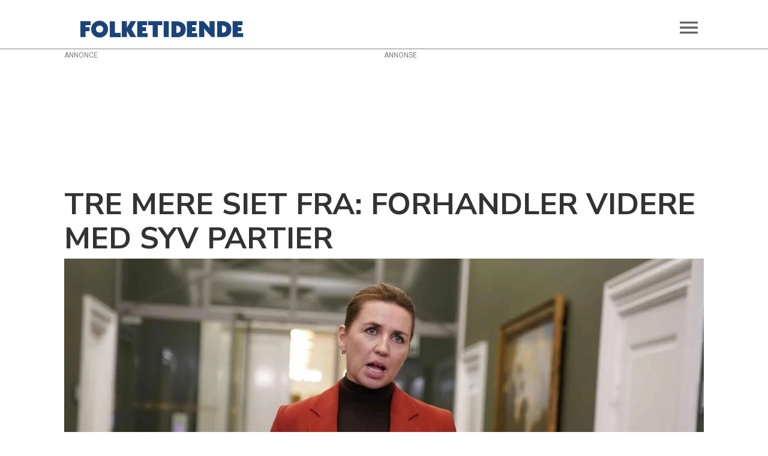

--- FILE ---
content_type: text/html; charset=UTF-8
request_url: https://www.folketidende.dk/politik/tre-mere-siet-fra-forhandler-videre-med-syv-partier/3439710
body_size: 43721
content:
<!DOCTYPE html>
<html lang="da-DK" dir="ltr" class="resp_fonts">

    <head>
                
                <script type="module">
                    import { ClientAPI } from '/view-resources/baseview/public/common/ClientAPI/index.js?v=1768293024-L4';
                    window.labClientAPI = new ClientAPI({
                        pageData: {
                            url: 'https://www.folketidende.dk/politik/tre-mere-siet-fra-forhandler-videre-med-syv-partier/3439710',
                            pageType: 'article',
                            pageId: '3439710',
                            section: 'politik',
                            title: 'TRE MERE SIET FRA: FORHANDLER VIDERE MED SYV PARTIER',
                            seotitle: 'TRE MERE SIET FRA: FORHANDLER VIDERE MED SYV PARTIER',
                            sometitle: 'TRE MERE SIET FRA: FORHANDLER VIDERE MED SYV PARTIER',
                            description: 'EL, AL og NB er siet fra, og regeringsforhandlingerne fortsætter mellem S, V, M, SF, LA, K, R og DF.',
                            seodescription: 'EL, AL og NB er siet fra, og regeringsforhandlingerne fortsætter mellem S, V, M, SF, LA, K, R og DF.',
                            somedescription: 'EL, AL og NB er siet fra, og regeringsforhandlingerne fortsætter mellem S, V, M, SF, LA, K, R og DF.',
                            device: 'desktop',
                            cmsVersion: '4.2.15',
                            contentLanguage: 'da-DK',
                            published: '2022-11-23T12:34:36.000Z',
                            tags: ["lolland falster", "politik", "indland", "folketidende dk"],
                            bylines: ["Ritzau null"],
                            site: {
                                domain: 'https://www.folketidende.dk',
                                id: '2',
                                alias: 'folketidende'
                            }
                            // Todo: Add paywall info ...
                        },
                        debug: false
                    });
                </script>

                <title>TRE MERE SIET FRA: FORHANDLER VIDERE MED SYV PARTIER</title>
                <meta name="title" content="TRE MERE SIET FRA: FORHANDLER VIDERE MED SYV PARTIER">
                <meta name="description" content="EL, AL og NB er siet fra, og regeringsforhandlingerne fortsætter mellem S, V, M, SF, LA, K, R og DF.">
                <meta http-equiv="Content-Type" content="text/html; charset=utf-8">
                <link rel="canonical" href="https://www.folketidende.dk/politik/tre-mere-siet-fra-forhandler-videre-med-syv-partier/3439710">
                <meta name="viewport" content="width=device-width, initial-scale=1">
                
                <meta property="og:type" content="article">
                <meta property="og:title" content="TRE MERE SIET FRA: FORHANDLER VIDERE MED SYV PARTIER">
                <meta property="og:description" content="EL, AL og NB er siet fra, og regeringsforhandlingerne fortsætter mellem S, V, M, SF, LA, K, R og DF.">
                <meta property="article:published_time" content="2022-11-23T12:34:36.000Z">
                <meta property="article:modified_time" content="2022-11-24T09:13:33.000Z">
                <meta property="article:author" content="Ritzau ">
                <meta property="article:tag" content="lolland falster">
                <meta property="article:tag" content="politik">
                <meta property="article:tag" content="indland">
                <meta property="article:tag" content="folketidende dk">
                <meta property="og:image" content="https://image.folketidende.dk/3439779.jpg?imageId=3439779&panox=0&panoy=0&panow=0&panoh=0&width=1200&height=683">
                <meta property="og:image:width" content="1200">
                <meta property="og:image:height" content="684">
                <meta name="twitter:card" content="summary_large_image">
                
                <meta name="twitter:title" content="TRE MERE SIET FRA: FORHANDLER VIDERE MED SYV PARTIER">
                <meta name="twitter:description" content="EL, AL og NB er siet fra, og regeringsforhandlingerne fortsætter mellem S, V, M, SF, LA, K, R og DF.">
                <meta name="twitter:image" content="https://image.folketidende.dk/3439779.jpg?imageId=3439779&panox=0&panoy=0&panow=0&panoh=0&width=1200&height=683">
                <link rel="alternate" type="application/json+oembed" href="https://www.folketidende.dk/politik/tre-mere-siet-fra-forhandler-videre-med-syv-partier/3439710?lab_viewport=oembed">

                <meta http-equiv="refresh" content="600">
                <script >!function(a,b,c,d,e,f,g,h){a[e]=a[e]||function(){(a[e].q=a[e].q||[]).push(arguments)},b.getElementById(e)||(f=b.createElement(c),g=b.getElementsByTagName(c)[0],f.async=1,f.id=e,f.src=d,g.parentNode.insertBefore(f,g))}(window,document,'script','https://deals.innocode.no/assets/widget-init.js','dealsWidget');dealsWidget('init','166',"dls-iframe-166-root");</script><script type="text/javascript">var pp_gemius_identifier = 'ciHqxk8o._OjirMpzvrJ9YYg78epFVrDaACDM77Dp17.m7';
// lines below shouldn't be edited
function gemius_pending(i) { window[i] = window[i] || function() {var x = window[i+'_pdata'] = window[i+'_pdata'] || []; x[x.length]=Array.prototype.slice.call(arguments, 0);};};
(function(cmds) { var c; while(c = cmds.pop()) gemius_pending(c)})(['gemius_cmd', 'gemius_hit', 'gemius_event', 'gemius_init', 'pp_gemius_hit', 'pp_gemius_event', 'pp_gemius_init']);
window.pp_gemius_cmd = window.pp_gemius_cmd || window.gemius_cmd;
(function(d,t) {try {var gt=d.createElement(t),s=d.getElementsByTagName(t)[0],l='http'+((location.protocol=='https:')?'s':''); gt.setAttribute('async','async');
gt.setAttribute('defer','defer'); gt.src=l+'://gadk.hit.gemius.pl/xgemius.min.js'; s.parentNode.insertBefore(gt,s);} catch (e) {}})(document,'script');</script><script >
    var settings = {
        id: '2c41717e72371052',
        width: '1500',
        height: '450',
        gdpr_consent: '',
        cats: [],
        tags: ['frontpage_1'],
        numberOfAds: 1
    };

    var element = document.currentScript || document.querySelectorAll('script')[document.querySelectorAll('script').length-1];
    window.__rpplc = window.__rpplc || [];
    window.__rpplc.push(settings, element);
</script><script type="text/javascript">(function(){function i(e){if(!window.frames[e]){if(document.body&&document.body.firstChild){var t=document.body;var n=document.createElement("iframe");n.style.display="none";n.name=e;n.title=e;t.insertBefore(n,t.firstChild)}else{setTimeout(function(){i(e)},5)}}}function e(n,o,r,f,s){function e(e,t,n,i){if(typeof n!=="function"){return}if(!window[o]){window[o]=[]}var a=false;if(s){a=s(e,i,n)}if(!a){window[o].push({command:e,version:t,callback:n,parameter:i})}}e.stub=true;e.stubVersion=2;function t(i){if(!window[n]||window[n].stub!==true){return}if(!i.data){return}var a=typeof i.data==="string";var e;try{e=a?JSON.parse(i.data):i.data}catch(t){return}if(e[r]){var o=e[r];window[n](o.command,o.version,function(e,t){var n={};n[f]={returnValue:e,success:t,callId:o.callId};if(i.source){i.source.postMessage(a?JSON.stringify(n):n,"*")}},o.parameter)}}if(typeof window[n]!=="function"){window[n]=e;if(window.addEventListener){window.addEventListener("message",t,false)}else{window.attachEvent("onmessage",t)}}}e("__tcfapi","__tcfapiBuffer","__tcfapiCall","__tcfapiReturn");i("__tcfapiLocator")})();</script><script type="text/javascript">(function(){(function(e){var r=document.createElement("link");r.rel="preconnect";r.as="script";var t=document.createElement("link");t.rel="dns-prefetch";t.as="script";var n=document.createElement("script");n.id="spcloader";n.type="text/javascript";n["async"]=true;n.charset="utf-8";var o="https://sdk.privacy-center.org/"+e+"/loader.js?target="+document.location.hostname;if(window.didomiConfig&&window.didomiConfig.user){var i=window.didomiConfig.user;var a=i.country;var c=i.region;if(a){o=o+"&country="+a;if(c){o=o+"&region="+c}}}r.href="https://sdk.privacy-center.org/";t.href="https://sdk.privacy-center.org/";n.src=o;var d=document.getElementsByTagName("script")[0];d.parentNode.insertBefore(r,d);d.parentNode.insertBefore(t,d);d.parentNode.insertBefore(n,d)})("d0661bea-d696-4069-b308-11057215c4c4")})();</script><script type="text/javascript" src="https://macro.adnami.io/macro/hosts/adsm.macro.folketidende.dk.js" async></script><script type="text/javascript">
	var adsmtag = adsmtag || {};
	adsmtag.cmd = adsmtag.cmd || [];
</script><script type="text/javascript">
	var logged_in = Boolean({$this->authenticated_session->isLoggedIn()}) // Logged in state is fetched and injected server-side on page load
	var purchase_flow_url = 'https://folketidende.dk/abonnement'
	
	if (purchase_flow_url.charAt(0) === '/') {
		purchase_flow_url = location.origin + purchase_flow_url;
	}
	
	window.didomiCustomData = {
		purchase_flow_url,
		current_page: location.href,
		logged_in,
	}
</script><script type="text/javascript">
var utag_data = {
}
</script><script type="text/javascript">
    (function(a,b,c,d){
    a='//tags.tiqcdn.com/utag/jysk-fynske-medier/partners/prod/utag.js';
    b=document;c='script';d=b.createElement(c);d.src=a;d.type='text/java'+c;d.async=true;
    a=b.getElementsByTagName(c)[0];a.parentNode.insertBefore(d,a);
    })();
</script><script type="text/javascript">     (function(c,l,a,r,i,t,y){         c[a]=c[a]||function(){(c[a].q=c[a].q||[]).push(arguments)};         t=l.createElement(r);t.async=1;t.src="https://www.clarity.ms/tag/"+i;         y=l.getElementsByTagName(r)[0];y.parentNode.insertBefore(t,y);     })(window, document, "clarity", "script", "su2ilfkgqz"); </script><script src="https://player.videosyndicate.io/player/build/videosyndicate.min.js"></script>
                <style type="text/css">body.front .placeholder.placement-left, body.front .placeholder.placement-right {
		margin-top: 80px;
	}
.placeholder.placement-left, .placeholder.placement-right {
		pointer-events: none;
	}
	.placeholder.placement-left :first-child, .placeholder.placement-right :first-child {
		pointer-events: auto;
	}</style>
                
                <meta property="og:url" content="https://www.folketidende.dk/politik/tre-mere-siet-fra-forhandler-videre-med-syv-partier/3439710">
                        <link type="image/png" rel="icon" sizes="16x16" href="/view-resources/dachser2/public/folketidende/favicon.ico">
                        <link type="image/png" rel="icon" sizes="32x32" href="/view-resources/dachser2/public/folketidende/favicon-32x32.png">
                        <link type="image/png" rel="icon" sizes="96x96" href="/view-resources/dachser2/public/folketidende/favicon-96x96.png">
                        <link type="image/png" rel="icon" sizes="192x192" href="/view-resources/dachser2/public/folketidende/android-chrome-192x192.png">
                        <link type="image/png" rel="icon" sizes="512x512" href="/view-resources/dachser2/public/folketidende/android-chrome-512x512.png">
                        <link type="image/png" rel="apple-touch-icon" sizes="180x180" href="/view-resources/dachser2/public/folketidende/favicon-180x180.png">
                    
                <link href="https://fonts.googleapis.com/css?family=Merriweather:300,400,700,900" rel="stylesheet"  media="print" onload="this.media='all'" >
                <link rel="stylesheet" href="/view-resources/view/css/grid.css?v=1768293024-L4">
                <link rel="stylesheet" href="/view-resources/view/css/main.css?v=1768293024-L4">
                <link rel="stylesheet" href="/view-resources/view/css/colors.css?v=1768293024-L4">
                <link rel="stylesheet" href="/view-resources/view/css/print.css?v=1768293024-L4" media="print">
                <link rel="stylesheet" href="/view-resources/view/css/foundation-icons/foundation-icons.css?v=1768293024-L4">
                <link rel="stylesheet" href="/view-resources/view/css/site/folketidende.css?v=1768293024-L4">
                <style data-key="custom_properties">
                    :root{--primary: rgba(0,0,0,1);--secondary: rgba(255,255,255,1);--tertiary: rgba(26,35,126,1);--quaternary: rgba(255,93,29,1);--quinary: rgba(228,27,2,1);--senary: rgba(255,255,0,1);--bg-primary: rgba(240,236,236,1);--bg-secondary: rgba(26,35,126,1);--bg-tertiary: rgba(240,236,236,1);--bg-quaternary: rgba(19,131,177,1);--bg-quinary: rgba(226,175,71,1);--bg-senary: rgba(245,204,226,1);--bg-septenary: rgba(83,0,254,1);--bg-octonary: rgba(217,0,254,1);--bg-nonary: rgba(203,0,112,1);--bg-white: rgba(255,255,255,1);--bg-black: rgba(0,0,0,1);--bg-custom-1: rgba(255,93,29,1);--bg-custom-2: rgba(228,27,2,1);--bg-custom-3: rgba(255,255,0,1);--bg-custom-4: rgba(223,39,70,1);--bg-custom-5: rgba(25,67,121,1);--bg-custom-6: rgba(0,113,61,1);--bg-custom-7: rgba(161,203,32,1);--bg-custom-8: rgba(105,126,39,1);--bg-custom-9: rgba(139,53,43,1);--bg-custom-10: rgba(228,174,138,1);--bg-custom-11: rgba(139,105,63,1);--bg-custom-12: rgba(152,16,133,1);--bg-custom-13: rgba(168,138,228,1);--bg-custom-14: rgba(228,140,12,1);--bg-custom-15: rgba(228,216,138,1);--bg-custom-16: rgba(177,157,19,1);--bg-custom-17: rgba(139,121,63,1);--bg-custom-18: rgba(250,221,209,1);--bg-custom-19: rgba(255,255,39,1);--bg-custom-20: rgba(235,76,53,1);--bg-custom-21: rgba(255,127,79,1);}
                </style>
                <style data-key="background_colors">
                    .bg-primary {background-color: rgba(240,236,236,1);}.bg-secondary {background-color: rgba(26,35,126,1);color: #fff;}.bg-tertiary {background-color: rgba(240,236,236,1);}.bg-quaternary {background-color: rgba(19,131,177,1);color: #fff;}.bg-quinary {background-color: rgba(226,175,71,1);}.bg-senary {background-color: rgba(245,204,226,1);}.bg-septenary {background-color: rgba(83,0,254,1);color: #fff;}.bg-octonary {background-color: rgba(217,0,254,1);color: #fff;}.bg-nonary {background-color: rgba(203,0,112,1);color: #fff;}.bg-white {background-color: rgba(255,255,255,1);}.bg-black {background-color: rgba(0,0,0,1);color: #fff;}.bg-custom-1 {background-color: rgba(255,93,29,1);}.bg-custom-2 {background-color: rgba(228,27,2,1);color: #fff;}.bg-custom-3 {background-color: rgba(255,255,0,1);}.bg-custom-4 {background-color: rgba(223,39,70,1);color: #fff;}.bg-custom-5 {background-color: rgba(25,67,121,1);color: #fff;}.bg-custom-6 {background-color: rgba(0,113,61,1);color: #fff;}.bg-custom-7 {background-color: rgba(161,203,32,1);}.bg-custom-8 {background-color: rgba(105,126,39,1);color: #fff;}.bg-custom-9 {background-color: rgba(139,53,43,1);color: #fff;}.bg-custom-10 {background-color: rgba(228,174,138,1);}.bg-custom-11 {background-color: rgba(139,105,63,1);color: #fff;}.bg-custom-12 {background-color: rgba(152,16,133,1);color: #fff;}.bg-custom-13 {background-color: rgba(168,138,228,1);}.bg-custom-14 {background-color: rgba(228,140,12,1);}.bg-custom-15 {background-color: rgba(228,216,138,1);}.bg-custom-16 {background-color: rgba(177,157,19,1);}.bg-custom-17 {background-color: rgba(139,121,63,1);color: #fff;}.bg-custom-18 {background-color: rgba(250,221,209,1);}.bg-custom-19 {background-color: rgba(255,255,39,1);}.bg-custom-20 {background-color: rgba(235,76,53,1);color: #fff;}.bg-custom-21 {background-color: rgba(255,127,79,1);}@media (max-width: 1023px) { .color_mobile_bg-primary {background-color: rgba(240,236,236,1);}}@media (max-width: 1023px) { .color_mobile_bg-secondary {background-color: rgba(26,35,126,1);color: #fff;}}@media (max-width: 1023px) { .color_mobile_bg-tertiary {background-color: rgba(240,236,236,1);}}@media (max-width: 1023px) { .color_mobile_bg-quaternary {background-color: rgba(19,131,177,1);color: #fff;}}@media (max-width: 1023px) { .color_mobile_bg-quinary {background-color: rgba(226,175,71,1);}}@media (max-width: 1023px) { .color_mobile_bg-senary {background-color: rgba(245,204,226,1);}}@media (max-width: 1023px) { .color_mobile_bg-septenary {background-color: rgba(83,0,254,1);color: #fff;}}@media (max-width: 1023px) { .color_mobile_bg-octonary {background-color: rgba(217,0,254,1);color: #fff;}}@media (max-width: 1023px) { .color_mobile_bg-nonary {background-color: rgba(203,0,112,1);color: #fff;}}@media (max-width: 1023px) { .color_mobile_bg-white {background-color: rgba(255,255,255,1);}}@media (max-width: 1023px) { .color_mobile_bg-black {background-color: rgba(0,0,0,1);color: #fff;}}@media (max-width: 1023px) { .color_mobile_bg-custom-1 {background-color: rgba(255,93,29,1);}}@media (max-width: 1023px) { .color_mobile_bg-custom-2 {background-color: rgba(228,27,2,1);color: #fff;}}@media (max-width: 1023px) { .color_mobile_bg-custom-3 {background-color: rgba(255,255,0,1);}}@media (max-width: 1023px) { .color_mobile_bg-custom-4 {background-color: rgba(223,39,70,1);color: #fff;}}@media (max-width: 1023px) { .color_mobile_bg-custom-5 {background-color: rgba(25,67,121,1);color: #fff;}}@media (max-width: 1023px) { .color_mobile_bg-custom-6 {background-color: rgba(0,113,61,1);color: #fff;}}@media (max-width: 1023px) { .color_mobile_bg-custom-7 {background-color: rgba(161,203,32,1);}}@media (max-width: 1023px) { .color_mobile_bg-custom-8 {background-color: rgba(105,126,39,1);color: #fff;}}@media (max-width: 1023px) { .color_mobile_bg-custom-9 {background-color: rgba(139,53,43,1);color: #fff;}}@media (max-width: 1023px) { .color_mobile_bg-custom-10 {background-color: rgba(228,174,138,1);}}@media (max-width: 1023px) { .color_mobile_bg-custom-11 {background-color: rgba(139,105,63,1);color: #fff;}}@media (max-width: 1023px) { .color_mobile_bg-custom-12 {background-color: rgba(152,16,133,1);color: #fff;}}@media (max-width: 1023px) { .color_mobile_bg-custom-13 {background-color: rgba(168,138,228,1);}}@media (max-width: 1023px) { .color_mobile_bg-custom-14 {background-color: rgba(228,140,12,1);}}@media (max-width: 1023px) { .color_mobile_bg-custom-15 {background-color: rgba(228,216,138,1);}}@media (max-width: 1023px) { .color_mobile_bg-custom-16 {background-color: rgba(177,157,19,1);}}@media (max-width: 1023px) { .color_mobile_bg-custom-17 {background-color: rgba(139,121,63,1);color: #fff;}}@media (max-width: 1023px) { .color_mobile_bg-custom-18 {background-color: rgba(250,221,209,1);}}@media (max-width: 1023px) { .color_mobile_bg-custom-19 {background-color: rgba(255,255,39,1);}}@media (max-width: 1023px) { .color_mobile_bg-custom-20 {background-color: rgba(235,76,53,1);color: #fff;}}@media (max-width: 1023px) { .color_mobile_bg-custom-21 {background-color: rgba(255,127,79,1);}}
                </style>
                <style data-key="background_colors_opacity">
                    .bg-primary.op-bg_20 {background-color: rgba(240, 236, 236, 0.2);}.bg-primary.op-bg_40 {background-color: rgba(240, 236, 236, 0.4);}.bg-primary.op-bg_60 {background-color: rgba(240, 236, 236, 0.6);}.bg-primary.op-bg_80 {background-color: rgba(240, 236, 236, 0.8);}.bg-secondary.op-bg_20 {background-color: rgba(26, 35, 126, 0.2);color: #fff;}.bg-secondary.op-bg_40 {background-color: rgba(26, 35, 126, 0.4);color: #fff;}.bg-secondary.op-bg_60 {background-color: rgba(26, 35, 126, 0.6);color: #fff;}.bg-secondary.op-bg_80 {background-color: rgba(26, 35, 126, 0.8);color: #fff;}.bg-tertiary.op-bg_20 {background-color: rgba(240, 236, 236, 0.2);}.bg-tertiary.op-bg_40 {background-color: rgba(240, 236, 236, 0.4);}.bg-tertiary.op-bg_60 {background-color: rgba(240, 236, 236, 0.6);}.bg-tertiary.op-bg_80 {background-color: rgba(240, 236, 236, 0.8);}.bg-quaternary.op-bg_20 {background-color: rgba(19, 131, 177, 0.2);color: #fff;}.bg-quaternary.op-bg_40 {background-color: rgba(19, 131, 177, 0.4);color: #fff;}.bg-quaternary.op-bg_60 {background-color: rgba(19, 131, 177, 0.6);color: #fff;}.bg-quaternary.op-bg_80 {background-color: rgba(19, 131, 177, 0.8);color: #fff;}.bg-quinary.op-bg_20 {background-color: rgba(226, 175, 71, 0.2);}.bg-quinary.op-bg_40 {background-color: rgba(226, 175, 71, 0.4);}.bg-quinary.op-bg_60 {background-color: rgba(226, 175, 71, 0.6);}.bg-quinary.op-bg_80 {background-color: rgba(226, 175, 71, 0.8);}.bg-senary.op-bg_20 {background-color: rgba(245, 204, 226, 0.2);}.bg-senary.op-bg_40 {background-color: rgba(245, 204, 226, 0.4);}.bg-senary.op-bg_60 {background-color: rgba(245, 204, 226, 0.6);}.bg-senary.op-bg_80 {background-color: rgba(245, 204, 226, 0.8);}.bg-septenary.op-bg_20 {background-color: rgba(83, 0, 254, 0.2);color: #fff;}.bg-septenary.op-bg_40 {background-color: rgba(83, 0, 254, 0.4);color: #fff;}.bg-septenary.op-bg_60 {background-color: rgba(83, 0, 254, 0.6);color: #fff;}.bg-septenary.op-bg_80 {background-color: rgba(83, 0, 254, 0.8);color: #fff;}.bg-octonary.op-bg_20 {background-color: rgba(217, 0, 254, 0.2);color: #fff;}.bg-octonary.op-bg_40 {background-color: rgba(217, 0, 254, 0.4);color: #fff;}.bg-octonary.op-bg_60 {background-color: rgba(217, 0, 254, 0.6);color: #fff;}.bg-octonary.op-bg_80 {background-color: rgba(217, 0, 254, 0.8);color: #fff;}.bg-nonary.op-bg_20 {background-color: rgba(203, 0, 112, 0.2);color: #fff;}.bg-nonary.op-bg_40 {background-color: rgba(203, 0, 112, 0.4);color: #fff;}.bg-nonary.op-bg_60 {background-color: rgba(203, 0, 112, 0.6);color: #fff;}.bg-nonary.op-bg_80 {background-color: rgba(203, 0, 112, 0.8);color: #fff;}.bg-white.op-bg_20 {background-color: rgba(255, 255, 255, 0.2);}.bg-white.op-bg_40 {background-color: rgba(255, 255, 255, 0.4);}.bg-white.op-bg_60 {background-color: rgba(255, 255, 255, 0.6);}.bg-white.op-bg_80 {background-color: rgba(255, 255, 255, 0.8);}.bg-black.op-bg_20 {background-color: rgba(0, 0, 0, 0.2);color: #fff;}.bg-black.op-bg_40 {background-color: rgba(0, 0, 0, 0.4);color: #fff;}.bg-black.op-bg_60 {background-color: rgba(0, 0, 0, 0.6);color: #fff;}.bg-black.op-bg_80 {background-color: rgba(0, 0, 0, 0.8);color: #fff;}.bg-custom-1.op-bg_20 {background-color: rgba(255, 93, 29, 0.2);}.bg-custom-1.op-bg_40 {background-color: rgba(255, 93, 29, 0.4);}.bg-custom-1.op-bg_60 {background-color: rgba(255, 93, 29, 0.6);}.bg-custom-1.op-bg_80 {background-color: rgba(255, 93, 29, 0.8);}.bg-custom-2.op-bg_20 {background-color: rgba(228, 27, 2, 0.2);color: #fff;}.bg-custom-2.op-bg_40 {background-color: rgba(228, 27, 2, 0.4);color: #fff;}.bg-custom-2.op-bg_60 {background-color: rgba(228, 27, 2, 0.6);color: #fff;}.bg-custom-2.op-bg_80 {background-color: rgba(228, 27, 2, 0.8);color: #fff;}.bg-custom-3.op-bg_20 {background-color: rgba(255, 255, 0, 0.2);}.bg-custom-3.op-bg_40 {background-color: rgba(255, 255, 0, 0.4);}.bg-custom-3.op-bg_60 {background-color: rgba(255, 255, 0, 0.6);}.bg-custom-3.op-bg_80 {background-color: rgba(255, 255, 0, 0.8);}.bg-custom-4.op-bg_20 {background-color: rgba(223, 39, 70, 0.2);color: #fff;}.bg-custom-4.op-bg_40 {background-color: rgba(223, 39, 70, 0.4);color: #fff;}.bg-custom-4.op-bg_60 {background-color: rgba(223, 39, 70, 0.6);color: #fff;}.bg-custom-4.op-bg_80 {background-color: rgba(223, 39, 70, 0.8);color: #fff;}.bg-custom-5.op-bg_20 {background-color: rgba(25, 67, 121, 0.2);color: #fff;}.bg-custom-5.op-bg_40 {background-color: rgba(25, 67, 121, 0.4);color: #fff;}.bg-custom-5.op-bg_60 {background-color: rgba(25, 67, 121, 0.6);color: #fff;}.bg-custom-5.op-bg_80 {background-color: rgba(25, 67, 121, 0.8);color: #fff;}.bg-custom-6.op-bg_20 {background-color: rgba(0, 113, 61, 0.2);color: #fff;}.bg-custom-6.op-bg_40 {background-color: rgba(0, 113, 61, 0.4);color: #fff;}.bg-custom-6.op-bg_60 {background-color: rgba(0, 113, 61, 0.6);color: #fff;}.bg-custom-6.op-bg_80 {background-color: rgba(0, 113, 61, 0.8);color: #fff;}.bg-custom-7.op-bg_20 {background-color: rgba(161, 203, 32, 0.2);}.bg-custom-7.op-bg_40 {background-color: rgba(161, 203, 32, 0.4);}.bg-custom-7.op-bg_60 {background-color: rgba(161, 203, 32, 0.6);}.bg-custom-7.op-bg_80 {background-color: rgba(161, 203, 32, 0.8);}.bg-custom-8.op-bg_20 {background-color: rgba(105, 126, 39, 0.2);color: #fff;}.bg-custom-8.op-bg_40 {background-color: rgba(105, 126, 39, 0.4);color: #fff;}.bg-custom-8.op-bg_60 {background-color: rgba(105, 126, 39, 0.6);color: #fff;}.bg-custom-8.op-bg_80 {background-color: rgba(105, 126, 39, 0.8);color: #fff;}.bg-custom-9.op-bg_20 {background-color: rgba(139, 53, 43, 0.2);color: #fff;}.bg-custom-9.op-bg_40 {background-color: rgba(139, 53, 43, 0.4);color: #fff;}.bg-custom-9.op-bg_60 {background-color: rgba(139, 53, 43, 0.6);color: #fff;}.bg-custom-9.op-bg_80 {background-color: rgba(139, 53, 43, 0.8);color: #fff;}.bg-custom-10.op-bg_20 {background-color: rgba(228, 174, 138, 0.2);}.bg-custom-10.op-bg_40 {background-color: rgba(228, 174, 138, 0.4);}.bg-custom-10.op-bg_60 {background-color: rgba(228, 174, 138, 0.6);}.bg-custom-10.op-bg_80 {background-color: rgba(228, 174, 138, 0.8);}.bg-custom-11.op-bg_20 {background-color: rgba(139, 105, 63, 0.2);color: #fff;}.bg-custom-11.op-bg_40 {background-color: rgba(139, 105, 63, 0.4);color: #fff;}.bg-custom-11.op-bg_60 {background-color: rgba(139, 105, 63, 0.6);color: #fff;}.bg-custom-11.op-bg_80 {background-color: rgba(139, 105, 63, 0.8);color: #fff;}.bg-custom-12.op-bg_20 {background-color: rgba(152, 16, 133, 0.2);color: #fff;}.bg-custom-12.op-bg_40 {background-color: rgba(152, 16, 133, 0.4);color: #fff;}.bg-custom-12.op-bg_60 {background-color: rgba(152, 16, 133, 0.6);color: #fff;}.bg-custom-12.op-bg_80 {background-color: rgba(152, 16, 133, 0.8);color: #fff;}.bg-custom-13.op-bg_20 {background-color: rgba(168, 138, 228, 0.2);}.bg-custom-13.op-bg_40 {background-color: rgba(168, 138, 228, 0.4);}.bg-custom-13.op-bg_60 {background-color: rgba(168, 138, 228, 0.6);}.bg-custom-13.op-bg_80 {background-color: rgba(168, 138, 228, 0.8);}.bg-custom-14.op-bg_20 {background-color: rgba(228, 140, 12, 0.2);}.bg-custom-14.op-bg_40 {background-color: rgba(228, 140, 12, 0.4);}.bg-custom-14.op-bg_60 {background-color: rgba(228, 140, 12, 0.6);}.bg-custom-14.op-bg_80 {background-color: rgba(228, 140, 12, 0.8);}.bg-custom-15.op-bg_20 {background-color: rgba(228, 216, 138, 0.2);}.bg-custom-15.op-bg_40 {background-color: rgba(228, 216, 138, 0.4);}.bg-custom-15.op-bg_60 {background-color: rgba(228, 216, 138, 0.6);}.bg-custom-15.op-bg_80 {background-color: rgba(228, 216, 138, 0.8);}.bg-custom-16.op-bg_20 {background-color: rgba(177, 157, 19, 0.2);}.bg-custom-16.op-bg_40 {background-color: rgba(177, 157, 19, 0.4);}.bg-custom-16.op-bg_60 {background-color: rgba(177, 157, 19, 0.6);}.bg-custom-16.op-bg_80 {background-color: rgba(177, 157, 19, 0.8);}.bg-custom-17.op-bg_20 {background-color: rgba(139, 121, 63, 0.2);color: #fff;}.bg-custom-17.op-bg_40 {background-color: rgba(139, 121, 63, 0.4);color: #fff;}.bg-custom-17.op-bg_60 {background-color: rgba(139, 121, 63, 0.6);color: #fff;}.bg-custom-17.op-bg_80 {background-color: rgba(139, 121, 63, 0.8);color: #fff;}.bg-custom-18.op-bg_20 {background-color: rgba(250, 221, 209, 0.2);}.bg-custom-18.op-bg_40 {background-color: rgba(250, 221, 209, 0.4);}.bg-custom-18.op-bg_60 {background-color: rgba(250, 221, 209, 0.6);}.bg-custom-18.op-bg_80 {background-color: rgba(250, 221, 209, 0.8);}.bg-custom-19.op-bg_20 {background-color: rgba(255, 255, 39, 0.2);}.bg-custom-19.op-bg_40 {background-color: rgba(255, 255, 39, 0.4);}.bg-custom-19.op-bg_60 {background-color: rgba(255, 255, 39, 0.6);}.bg-custom-19.op-bg_80 {background-color: rgba(255, 255, 39, 0.8);}.bg-custom-20.op-bg_20 {background-color: rgba(235, 76, 53, 0.2);color: #fff;}.bg-custom-20.op-bg_40 {background-color: rgba(235, 76, 53, 0.4);color: #fff;}.bg-custom-20.op-bg_60 {background-color: rgba(235, 76, 53, 0.6);color: #fff;}.bg-custom-20.op-bg_80 {background-color: rgba(235, 76, 53, 0.8);color: #fff;}.bg-custom-21.op-bg_20 {background-color: rgba(255, 127, 79, 0.2);}.bg-custom-21.op-bg_40 {background-color: rgba(255, 127, 79, 0.4);}.bg-custom-21.op-bg_60 {background-color: rgba(255, 127, 79, 0.6);}.bg-custom-21.op-bg_80 {background-color: rgba(255, 127, 79, 0.8);}@media (max-width: 1023px) { .color_mobile_bg-primary.op-bg_20 {background-color: rgba(240, 236, 236, 0.2);}}@media (max-width: 1023px) { .color_mobile_bg-primary.op-bg_40 {background-color: rgba(240, 236, 236, 0.4);}}@media (max-width: 1023px) { .color_mobile_bg-primary.op-bg_60 {background-color: rgba(240, 236, 236, 0.6);}}@media (max-width: 1023px) { .color_mobile_bg-primary.op-bg_80 {background-color: rgba(240, 236, 236, 0.8);}}@media (max-width: 1023px) { .color_mobile_bg-secondary.op-bg_20 {background-color: rgba(26, 35, 126, 0.2);color: #fff;}}@media (max-width: 1023px) { .color_mobile_bg-secondary.op-bg_40 {background-color: rgba(26, 35, 126, 0.4);color: #fff;}}@media (max-width: 1023px) { .color_mobile_bg-secondary.op-bg_60 {background-color: rgba(26, 35, 126, 0.6);color: #fff;}}@media (max-width: 1023px) { .color_mobile_bg-secondary.op-bg_80 {background-color: rgba(26, 35, 126, 0.8);color: #fff;}}@media (max-width: 1023px) { .color_mobile_bg-tertiary.op-bg_20 {background-color: rgba(240, 236, 236, 0.2);}}@media (max-width: 1023px) { .color_mobile_bg-tertiary.op-bg_40 {background-color: rgba(240, 236, 236, 0.4);}}@media (max-width: 1023px) { .color_mobile_bg-tertiary.op-bg_60 {background-color: rgba(240, 236, 236, 0.6);}}@media (max-width: 1023px) { .color_mobile_bg-tertiary.op-bg_80 {background-color: rgba(240, 236, 236, 0.8);}}@media (max-width: 1023px) { .color_mobile_bg-quaternary.op-bg_20 {background-color: rgba(19, 131, 177, 0.2);color: #fff;}}@media (max-width: 1023px) { .color_mobile_bg-quaternary.op-bg_40 {background-color: rgba(19, 131, 177, 0.4);color: #fff;}}@media (max-width: 1023px) { .color_mobile_bg-quaternary.op-bg_60 {background-color: rgba(19, 131, 177, 0.6);color: #fff;}}@media (max-width: 1023px) { .color_mobile_bg-quaternary.op-bg_80 {background-color: rgba(19, 131, 177, 0.8);color: #fff;}}@media (max-width: 1023px) { .color_mobile_bg-quinary.op-bg_20 {background-color: rgba(226, 175, 71, 0.2);}}@media (max-width: 1023px) { .color_mobile_bg-quinary.op-bg_40 {background-color: rgba(226, 175, 71, 0.4);}}@media (max-width: 1023px) { .color_mobile_bg-quinary.op-bg_60 {background-color: rgba(226, 175, 71, 0.6);}}@media (max-width: 1023px) { .color_mobile_bg-quinary.op-bg_80 {background-color: rgba(226, 175, 71, 0.8);}}@media (max-width: 1023px) { .color_mobile_bg-senary.op-bg_20 {background-color: rgba(245, 204, 226, 0.2);}}@media (max-width: 1023px) { .color_mobile_bg-senary.op-bg_40 {background-color: rgba(245, 204, 226, 0.4);}}@media (max-width: 1023px) { .color_mobile_bg-senary.op-bg_60 {background-color: rgba(245, 204, 226, 0.6);}}@media (max-width: 1023px) { .color_mobile_bg-senary.op-bg_80 {background-color: rgba(245, 204, 226, 0.8);}}@media (max-width: 1023px) { .color_mobile_bg-septenary.op-bg_20 {background-color: rgba(83, 0, 254, 0.2);color: #fff;}}@media (max-width: 1023px) { .color_mobile_bg-septenary.op-bg_40 {background-color: rgba(83, 0, 254, 0.4);color: #fff;}}@media (max-width: 1023px) { .color_mobile_bg-septenary.op-bg_60 {background-color: rgba(83, 0, 254, 0.6);color: #fff;}}@media (max-width: 1023px) { .color_mobile_bg-septenary.op-bg_80 {background-color: rgba(83, 0, 254, 0.8);color: #fff;}}@media (max-width: 1023px) { .color_mobile_bg-octonary.op-bg_20 {background-color: rgba(217, 0, 254, 0.2);color: #fff;}}@media (max-width: 1023px) { .color_mobile_bg-octonary.op-bg_40 {background-color: rgba(217, 0, 254, 0.4);color: #fff;}}@media (max-width: 1023px) { .color_mobile_bg-octonary.op-bg_60 {background-color: rgba(217, 0, 254, 0.6);color: #fff;}}@media (max-width: 1023px) { .color_mobile_bg-octonary.op-bg_80 {background-color: rgba(217, 0, 254, 0.8);color: #fff;}}@media (max-width: 1023px) { .color_mobile_bg-nonary.op-bg_20 {background-color: rgba(203, 0, 112, 0.2);color: #fff;}}@media (max-width: 1023px) { .color_mobile_bg-nonary.op-bg_40 {background-color: rgba(203, 0, 112, 0.4);color: #fff;}}@media (max-width: 1023px) { .color_mobile_bg-nonary.op-bg_60 {background-color: rgba(203, 0, 112, 0.6);color: #fff;}}@media (max-width: 1023px) { .color_mobile_bg-nonary.op-bg_80 {background-color: rgba(203, 0, 112, 0.8);color: #fff;}}@media (max-width: 1023px) { .color_mobile_bg-white.op-bg_20 {background-color: rgba(255, 255, 255, 0.2);}}@media (max-width: 1023px) { .color_mobile_bg-white.op-bg_40 {background-color: rgba(255, 255, 255, 0.4);}}@media (max-width: 1023px) { .color_mobile_bg-white.op-bg_60 {background-color: rgba(255, 255, 255, 0.6);}}@media (max-width: 1023px) { .color_mobile_bg-white.op-bg_80 {background-color: rgba(255, 255, 255, 0.8);}}@media (max-width: 1023px) { .color_mobile_bg-black.op-bg_20 {background-color: rgba(0, 0, 0, 0.2);color: #fff;}}@media (max-width: 1023px) { .color_mobile_bg-black.op-bg_40 {background-color: rgba(0, 0, 0, 0.4);color: #fff;}}@media (max-width: 1023px) { .color_mobile_bg-black.op-bg_60 {background-color: rgba(0, 0, 0, 0.6);color: #fff;}}@media (max-width: 1023px) { .color_mobile_bg-black.op-bg_80 {background-color: rgba(0, 0, 0, 0.8);color: #fff;}}@media (max-width: 1023px) { .color_mobile_bg-custom-1.op-bg_20 {background-color: rgba(255, 93, 29, 0.2);}}@media (max-width: 1023px) { .color_mobile_bg-custom-1.op-bg_40 {background-color: rgba(255, 93, 29, 0.4);}}@media (max-width: 1023px) { .color_mobile_bg-custom-1.op-bg_60 {background-color: rgba(255, 93, 29, 0.6);}}@media (max-width: 1023px) { .color_mobile_bg-custom-1.op-bg_80 {background-color: rgba(255, 93, 29, 0.8);}}@media (max-width: 1023px) { .color_mobile_bg-custom-2.op-bg_20 {background-color: rgba(228, 27, 2, 0.2);color: #fff;}}@media (max-width: 1023px) { .color_mobile_bg-custom-2.op-bg_40 {background-color: rgba(228, 27, 2, 0.4);color: #fff;}}@media (max-width: 1023px) { .color_mobile_bg-custom-2.op-bg_60 {background-color: rgba(228, 27, 2, 0.6);color: #fff;}}@media (max-width: 1023px) { .color_mobile_bg-custom-2.op-bg_80 {background-color: rgba(228, 27, 2, 0.8);color: #fff;}}@media (max-width: 1023px) { .color_mobile_bg-custom-3.op-bg_20 {background-color: rgba(255, 255, 0, 0.2);}}@media (max-width: 1023px) { .color_mobile_bg-custom-3.op-bg_40 {background-color: rgba(255, 255, 0, 0.4);}}@media (max-width: 1023px) { .color_mobile_bg-custom-3.op-bg_60 {background-color: rgba(255, 255, 0, 0.6);}}@media (max-width: 1023px) { .color_mobile_bg-custom-3.op-bg_80 {background-color: rgba(255, 255, 0, 0.8);}}@media (max-width: 1023px) { .color_mobile_bg-custom-4.op-bg_20 {background-color: rgba(223, 39, 70, 0.2);color: #fff;}}@media (max-width: 1023px) { .color_mobile_bg-custom-4.op-bg_40 {background-color: rgba(223, 39, 70, 0.4);color: #fff;}}@media (max-width: 1023px) { .color_mobile_bg-custom-4.op-bg_60 {background-color: rgba(223, 39, 70, 0.6);color: #fff;}}@media (max-width: 1023px) { .color_mobile_bg-custom-4.op-bg_80 {background-color: rgba(223, 39, 70, 0.8);color: #fff;}}@media (max-width: 1023px) { .color_mobile_bg-custom-5.op-bg_20 {background-color: rgba(25, 67, 121, 0.2);color: #fff;}}@media (max-width: 1023px) { .color_mobile_bg-custom-5.op-bg_40 {background-color: rgba(25, 67, 121, 0.4);color: #fff;}}@media (max-width: 1023px) { .color_mobile_bg-custom-5.op-bg_60 {background-color: rgba(25, 67, 121, 0.6);color: #fff;}}@media (max-width: 1023px) { .color_mobile_bg-custom-5.op-bg_80 {background-color: rgba(25, 67, 121, 0.8);color: #fff;}}@media (max-width: 1023px) { .color_mobile_bg-custom-6.op-bg_20 {background-color: rgba(0, 113, 61, 0.2);color: #fff;}}@media (max-width: 1023px) { .color_mobile_bg-custom-6.op-bg_40 {background-color: rgba(0, 113, 61, 0.4);color: #fff;}}@media (max-width: 1023px) { .color_mobile_bg-custom-6.op-bg_60 {background-color: rgba(0, 113, 61, 0.6);color: #fff;}}@media (max-width: 1023px) { .color_mobile_bg-custom-6.op-bg_80 {background-color: rgba(0, 113, 61, 0.8);color: #fff;}}@media (max-width: 1023px) { .color_mobile_bg-custom-7.op-bg_20 {background-color: rgba(161, 203, 32, 0.2);}}@media (max-width: 1023px) { .color_mobile_bg-custom-7.op-bg_40 {background-color: rgba(161, 203, 32, 0.4);}}@media (max-width: 1023px) { .color_mobile_bg-custom-7.op-bg_60 {background-color: rgba(161, 203, 32, 0.6);}}@media (max-width: 1023px) { .color_mobile_bg-custom-7.op-bg_80 {background-color: rgba(161, 203, 32, 0.8);}}@media (max-width: 1023px) { .color_mobile_bg-custom-8.op-bg_20 {background-color: rgba(105, 126, 39, 0.2);color: #fff;}}@media (max-width: 1023px) { .color_mobile_bg-custom-8.op-bg_40 {background-color: rgba(105, 126, 39, 0.4);color: #fff;}}@media (max-width: 1023px) { .color_mobile_bg-custom-8.op-bg_60 {background-color: rgba(105, 126, 39, 0.6);color: #fff;}}@media (max-width: 1023px) { .color_mobile_bg-custom-8.op-bg_80 {background-color: rgba(105, 126, 39, 0.8);color: #fff;}}@media (max-width: 1023px) { .color_mobile_bg-custom-9.op-bg_20 {background-color: rgba(139, 53, 43, 0.2);color: #fff;}}@media (max-width: 1023px) { .color_mobile_bg-custom-9.op-bg_40 {background-color: rgba(139, 53, 43, 0.4);color: #fff;}}@media (max-width: 1023px) { .color_mobile_bg-custom-9.op-bg_60 {background-color: rgba(139, 53, 43, 0.6);color: #fff;}}@media (max-width: 1023px) { .color_mobile_bg-custom-9.op-bg_80 {background-color: rgba(139, 53, 43, 0.8);color: #fff;}}@media (max-width: 1023px) { .color_mobile_bg-custom-10.op-bg_20 {background-color: rgba(228, 174, 138, 0.2);}}@media (max-width: 1023px) { .color_mobile_bg-custom-10.op-bg_40 {background-color: rgba(228, 174, 138, 0.4);}}@media (max-width: 1023px) { .color_mobile_bg-custom-10.op-bg_60 {background-color: rgba(228, 174, 138, 0.6);}}@media (max-width: 1023px) { .color_mobile_bg-custom-10.op-bg_80 {background-color: rgba(228, 174, 138, 0.8);}}@media (max-width: 1023px) { .color_mobile_bg-custom-11.op-bg_20 {background-color: rgba(139, 105, 63, 0.2);color: #fff;}}@media (max-width: 1023px) { .color_mobile_bg-custom-11.op-bg_40 {background-color: rgba(139, 105, 63, 0.4);color: #fff;}}@media (max-width: 1023px) { .color_mobile_bg-custom-11.op-bg_60 {background-color: rgba(139, 105, 63, 0.6);color: #fff;}}@media (max-width: 1023px) { .color_mobile_bg-custom-11.op-bg_80 {background-color: rgba(139, 105, 63, 0.8);color: #fff;}}@media (max-width: 1023px) { .color_mobile_bg-custom-12.op-bg_20 {background-color: rgba(152, 16, 133, 0.2);color: #fff;}}@media (max-width: 1023px) { .color_mobile_bg-custom-12.op-bg_40 {background-color: rgba(152, 16, 133, 0.4);color: #fff;}}@media (max-width: 1023px) { .color_mobile_bg-custom-12.op-bg_60 {background-color: rgba(152, 16, 133, 0.6);color: #fff;}}@media (max-width: 1023px) { .color_mobile_bg-custom-12.op-bg_80 {background-color: rgba(152, 16, 133, 0.8);color: #fff;}}@media (max-width: 1023px) { .color_mobile_bg-custom-13.op-bg_20 {background-color: rgba(168, 138, 228, 0.2);}}@media (max-width: 1023px) { .color_mobile_bg-custom-13.op-bg_40 {background-color: rgba(168, 138, 228, 0.4);}}@media (max-width: 1023px) { .color_mobile_bg-custom-13.op-bg_60 {background-color: rgba(168, 138, 228, 0.6);}}@media (max-width: 1023px) { .color_mobile_bg-custom-13.op-bg_80 {background-color: rgba(168, 138, 228, 0.8);}}@media (max-width: 1023px) { .color_mobile_bg-custom-14.op-bg_20 {background-color: rgba(228, 140, 12, 0.2);}}@media (max-width: 1023px) { .color_mobile_bg-custom-14.op-bg_40 {background-color: rgba(228, 140, 12, 0.4);}}@media (max-width: 1023px) { .color_mobile_bg-custom-14.op-bg_60 {background-color: rgba(228, 140, 12, 0.6);}}@media (max-width: 1023px) { .color_mobile_bg-custom-14.op-bg_80 {background-color: rgba(228, 140, 12, 0.8);}}@media (max-width: 1023px) { .color_mobile_bg-custom-15.op-bg_20 {background-color: rgba(228, 216, 138, 0.2);}}@media (max-width: 1023px) { .color_mobile_bg-custom-15.op-bg_40 {background-color: rgba(228, 216, 138, 0.4);}}@media (max-width: 1023px) { .color_mobile_bg-custom-15.op-bg_60 {background-color: rgba(228, 216, 138, 0.6);}}@media (max-width: 1023px) { .color_mobile_bg-custom-15.op-bg_80 {background-color: rgba(228, 216, 138, 0.8);}}@media (max-width: 1023px) { .color_mobile_bg-custom-16.op-bg_20 {background-color: rgba(177, 157, 19, 0.2);}}@media (max-width: 1023px) { .color_mobile_bg-custom-16.op-bg_40 {background-color: rgba(177, 157, 19, 0.4);}}@media (max-width: 1023px) { .color_mobile_bg-custom-16.op-bg_60 {background-color: rgba(177, 157, 19, 0.6);}}@media (max-width: 1023px) { .color_mobile_bg-custom-16.op-bg_80 {background-color: rgba(177, 157, 19, 0.8);}}@media (max-width: 1023px) { .color_mobile_bg-custom-17.op-bg_20 {background-color: rgba(139, 121, 63, 0.2);color: #fff;}}@media (max-width: 1023px) { .color_mobile_bg-custom-17.op-bg_40 {background-color: rgba(139, 121, 63, 0.4);color: #fff;}}@media (max-width: 1023px) { .color_mobile_bg-custom-17.op-bg_60 {background-color: rgba(139, 121, 63, 0.6);color: #fff;}}@media (max-width: 1023px) { .color_mobile_bg-custom-17.op-bg_80 {background-color: rgba(139, 121, 63, 0.8);color: #fff;}}@media (max-width: 1023px) { .color_mobile_bg-custom-18.op-bg_20 {background-color: rgba(250, 221, 209, 0.2);}}@media (max-width: 1023px) { .color_mobile_bg-custom-18.op-bg_40 {background-color: rgba(250, 221, 209, 0.4);}}@media (max-width: 1023px) { .color_mobile_bg-custom-18.op-bg_60 {background-color: rgba(250, 221, 209, 0.6);}}@media (max-width: 1023px) { .color_mobile_bg-custom-18.op-bg_80 {background-color: rgba(250, 221, 209, 0.8);}}@media (max-width: 1023px) { .color_mobile_bg-custom-19.op-bg_20 {background-color: rgba(255, 255, 39, 0.2);}}@media (max-width: 1023px) { .color_mobile_bg-custom-19.op-bg_40 {background-color: rgba(255, 255, 39, 0.4);}}@media (max-width: 1023px) { .color_mobile_bg-custom-19.op-bg_60 {background-color: rgba(255, 255, 39, 0.6);}}@media (max-width: 1023px) { .color_mobile_bg-custom-19.op-bg_80 {background-color: rgba(255, 255, 39, 0.8);}}@media (max-width: 1023px) { .color_mobile_bg-custom-20.op-bg_20 {background-color: rgba(235, 76, 53, 0.2);color: #fff;}}@media (max-width: 1023px) { .color_mobile_bg-custom-20.op-bg_40 {background-color: rgba(235, 76, 53, 0.4);color: #fff;}}@media (max-width: 1023px) { .color_mobile_bg-custom-20.op-bg_60 {background-color: rgba(235, 76, 53, 0.6);color: #fff;}}@media (max-width: 1023px) { .color_mobile_bg-custom-20.op-bg_80 {background-color: rgba(235, 76, 53, 0.8);color: #fff;}}@media (max-width: 1023px) { .color_mobile_bg-custom-21.op-bg_20 {background-color: rgba(255, 127, 79, 0.2);}}@media (max-width: 1023px) { .color_mobile_bg-custom-21.op-bg_40 {background-color: rgba(255, 127, 79, 0.4);}}@media (max-width: 1023px) { .color_mobile_bg-custom-21.op-bg_60 {background-color: rgba(255, 127, 79, 0.6);}}@media (max-width: 1023px) { .color_mobile_bg-custom-21.op-bg_80 {background-color: rgba(255, 127, 79, 0.8);}}
                </style>
                <style data-key="border_colors">
                    .border-bg-primary{--border-color: var(--bg-primary);}.mobile_border-bg-primary{--mobile-border-color: var(--bg-primary);}.border-bg-secondary{--border-color: var(--bg-secondary);}.mobile_border-bg-secondary{--mobile-border-color: var(--bg-secondary);}.border-bg-tertiary{--border-color: var(--bg-tertiary);}.mobile_border-bg-tertiary{--mobile-border-color: var(--bg-tertiary);}.border-bg-quaternary{--border-color: var(--bg-quaternary);}.mobile_border-bg-quaternary{--mobile-border-color: var(--bg-quaternary);}.border-bg-quinary{--border-color: var(--bg-quinary);}.mobile_border-bg-quinary{--mobile-border-color: var(--bg-quinary);}.border-bg-senary{--border-color: var(--bg-senary);}.mobile_border-bg-senary{--mobile-border-color: var(--bg-senary);}.border-bg-septenary{--border-color: var(--bg-septenary);}.mobile_border-bg-septenary{--mobile-border-color: var(--bg-septenary);}.border-bg-octonary{--border-color: var(--bg-octonary);}.mobile_border-bg-octonary{--mobile-border-color: var(--bg-octonary);}.border-bg-nonary{--border-color: var(--bg-nonary);}.mobile_border-bg-nonary{--mobile-border-color: var(--bg-nonary);}.border-bg-white{--border-color: var(--bg-white);}.mobile_border-bg-white{--mobile-border-color: var(--bg-white);}.border-bg-black{--border-color: var(--bg-black);}.mobile_border-bg-black{--mobile-border-color: var(--bg-black);}.border-bg-custom-1{--border-color: var(--bg-custom-1);}.mobile_border-bg-custom-1{--mobile-border-color: var(--bg-custom-1);}.border-bg-custom-2{--border-color: var(--bg-custom-2);}.mobile_border-bg-custom-2{--mobile-border-color: var(--bg-custom-2);}.border-bg-custom-3{--border-color: var(--bg-custom-3);}.mobile_border-bg-custom-3{--mobile-border-color: var(--bg-custom-3);}.border-bg-custom-4{--border-color: var(--bg-custom-4);}.mobile_border-bg-custom-4{--mobile-border-color: var(--bg-custom-4);}.border-bg-custom-5{--border-color: var(--bg-custom-5);}.mobile_border-bg-custom-5{--mobile-border-color: var(--bg-custom-5);}.border-bg-custom-6{--border-color: var(--bg-custom-6);}.mobile_border-bg-custom-6{--mobile-border-color: var(--bg-custom-6);}.border-bg-custom-7{--border-color: var(--bg-custom-7);}.mobile_border-bg-custom-7{--mobile-border-color: var(--bg-custom-7);}.border-bg-custom-8{--border-color: var(--bg-custom-8);}.mobile_border-bg-custom-8{--mobile-border-color: var(--bg-custom-8);}.border-bg-custom-9{--border-color: var(--bg-custom-9);}.mobile_border-bg-custom-9{--mobile-border-color: var(--bg-custom-9);}.border-bg-custom-10{--border-color: var(--bg-custom-10);}.mobile_border-bg-custom-10{--mobile-border-color: var(--bg-custom-10);}.border-bg-custom-11{--border-color: var(--bg-custom-11);}.mobile_border-bg-custom-11{--mobile-border-color: var(--bg-custom-11);}.border-bg-custom-12{--border-color: var(--bg-custom-12);}.mobile_border-bg-custom-12{--mobile-border-color: var(--bg-custom-12);}.border-bg-custom-13{--border-color: var(--bg-custom-13);}.mobile_border-bg-custom-13{--mobile-border-color: var(--bg-custom-13);}.border-bg-custom-14{--border-color: var(--bg-custom-14);}.mobile_border-bg-custom-14{--mobile-border-color: var(--bg-custom-14);}.border-bg-custom-15{--border-color: var(--bg-custom-15);}.mobile_border-bg-custom-15{--mobile-border-color: var(--bg-custom-15);}.border-bg-custom-16{--border-color: var(--bg-custom-16);}.mobile_border-bg-custom-16{--mobile-border-color: var(--bg-custom-16);}.border-bg-custom-17{--border-color: var(--bg-custom-17);}.mobile_border-bg-custom-17{--mobile-border-color: var(--bg-custom-17);}.border-bg-custom-18{--border-color: var(--bg-custom-18);}.mobile_border-bg-custom-18{--mobile-border-color: var(--bg-custom-18);}.border-bg-custom-19{--border-color: var(--bg-custom-19);}.mobile_border-bg-custom-19{--mobile-border-color: var(--bg-custom-19);}.border-bg-custom-20{--border-color: var(--bg-custom-20);}.mobile_border-bg-custom-20{--mobile-border-color: var(--bg-custom-20);}.border-bg-custom-21{--border-color: var(--bg-custom-21);}.mobile_border-bg-custom-21{--mobile-border-color: var(--bg-custom-21);}
                </style>
                <style data-key="font_colors">
                    .primary {color: rgba(0,0,0,1) !important;}.secondary {color: rgba(255,255,255,1) !important;}.tertiary {color: rgba(26,35,126,1) !important;}.quaternary {color: rgba(255,93,29,1) !important;}.quinary {color: rgba(228,27,2,1) !important;}.senary {color: rgba(255,255,0,1) !important;}@media (max-width: 1023px) { .color_mobile_primary {color: rgba(0,0,0,1) !important;}}@media (max-width: 1023px) { .color_mobile_secondary {color: rgba(255,255,255,1) !important;}}@media (max-width: 1023px) { .color_mobile_tertiary {color: rgba(26,35,126,1) !important;}}@media (max-width: 1023px) { .color_mobile_quaternary {color: rgba(255,93,29,1) !important;}}@media (max-width: 1023px) { .color_mobile_quinary {color: rgba(228,27,2,1) !important;}}@media (max-width: 1023px) { .color_mobile_senary {color: rgba(255,255,0,1) !important;}}
                </style>
                <style data-key="image_gradient">
                    .image-gradient-bg-primary{--background-color: var(--bg-primary);}.color_mobile_image-gradient-bg-primary{--mobile-background-color: var(--bg-primary);}.image-gradient-bg-secondary{--background-color: var(--bg-secondary);}.color_mobile_image-gradient-bg-secondary{--mobile-background-color: var(--bg-secondary);}.image-gradient-bg-tertiary{--background-color: var(--bg-tertiary);}.color_mobile_image-gradient-bg-tertiary{--mobile-background-color: var(--bg-tertiary);}.image-gradient-bg-quaternary{--background-color: var(--bg-quaternary);}.color_mobile_image-gradient-bg-quaternary{--mobile-background-color: var(--bg-quaternary);}.image-gradient-bg-quinary{--background-color: var(--bg-quinary);}.color_mobile_image-gradient-bg-quinary{--mobile-background-color: var(--bg-quinary);}.image-gradient-bg-senary{--background-color: var(--bg-senary);}.color_mobile_image-gradient-bg-senary{--mobile-background-color: var(--bg-senary);}.image-gradient-bg-septenary{--background-color: var(--bg-septenary);}.color_mobile_image-gradient-bg-septenary{--mobile-background-color: var(--bg-septenary);}.image-gradient-bg-octonary{--background-color: var(--bg-octonary);}.color_mobile_image-gradient-bg-octonary{--mobile-background-color: var(--bg-octonary);}.image-gradient-bg-nonary{--background-color: var(--bg-nonary);}.color_mobile_image-gradient-bg-nonary{--mobile-background-color: var(--bg-nonary);}.image-gradient-bg-white{--background-color: var(--bg-white);}.color_mobile_image-gradient-bg-white{--mobile-background-color: var(--bg-white);}.image-gradient-bg-black{--background-color: var(--bg-black);}.color_mobile_image-gradient-bg-black{--mobile-background-color: var(--bg-black);}.image-gradient-bg-custom-1{--background-color: var(--bg-custom-1);}.color_mobile_image-gradient-bg-custom-1{--mobile-background-color: var(--bg-custom-1);}.image-gradient-bg-custom-2{--background-color: var(--bg-custom-2);}.color_mobile_image-gradient-bg-custom-2{--mobile-background-color: var(--bg-custom-2);}.image-gradient-bg-custom-3{--background-color: var(--bg-custom-3);}.color_mobile_image-gradient-bg-custom-3{--mobile-background-color: var(--bg-custom-3);}.image-gradient-bg-custom-4{--background-color: var(--bg-custom-4);}.color_mobile_image-gradient-bg-custom-4{--mobile-background-color: var(--bg-custom-4);}.image-gradient-bg-custom-5{--background-color: var(--bg-custom-5);}.color_mobile_image-gradient-bg-custom-5{--mobile-background-color: var(--bg-custom-5);}.image-gradient-bg-custom-6{--background-color: var(--bg-custom-6);}.color_mobile_image-gradient-bg-custom-6{--mobile-background-color: var(--bg-custom-6);}.image-gradient-bg-custom-7{--background-color: var(--bg-custom-7);}.color_mobile_image-gradient-bg-custom-7{--mobile-background-color: var(--bg-custom-7);}.image-gradient-bg-custom-8{--background-color: var(--bg-custom-8);}.color_mobile_image-gradient-bg-custom-8{--mobile-background-color: var(--bg-custom-8);}.image-gradient-bg-custom-9{--background-color: var(--bg-custom-9);}.color_mobile_image-gradient-bg-custom-9{--mobile-background-color: var(--bg-custom-9);}.image-gradient-bg-custom-10{--background-color: var(--bg-custom-10);}.color_mobile_image-gradient-bg-custom-10{--mobile-background-color: var(--bg-custom-10);}.image-gradient-bg-custom-11{--background-color: var(--bg-custom-11);}.color_mobile_image-gradient-bg-custom-11{--mobile-background-color: var(--bg-custom-11);}.image-gradient-bg-custom-12{--background-color: var(--bg-custom-12);}.color_mobile_image-gradient-bg-custom-12{--mobile-background-color: var(--bg-custom-12);}.image-gradient-bg-custom-13{--background-color: var(--bg-custom-13);}.color_mobile_image-gradient-bg-custom-13{--mobile-background-color: var(--bg-custom-13);}.image-gradient-bg-custom-14{--background-color: var(--bg-custom-14);}.color_mobile_image-gradient-bg-custom-14{--mobile-background-color: var(--bg-custom-14);}.image-gradient-bg-custom-15{--background-color: var(--bg-custom-15);}.color_mobile_image-gradient-bg-custom-15{--mobile-background-color: var(--bg-custom-15);}.image-gradient-bg-custom-16{--background-color: var(--bg-custom-16);}.color_mobile_image-gradient-bg-custom-16{--mobile-background-color: var(--bg-custom-16);}.image-gradient-bg-custom-17{--background-color: var(--bg-custom-17);}.color_mobile_image-gradient-bg-custom-17{--mobile-background-color: var(--bg-custom-17);}.image-gradient-bg-custom-18{--background-color: var(--bg-custom-18);}.color_mobile_image-gradient-bg-custom-18{--mobile-background-color: var(--bg-custom-18);}.image-gradient-bg-custom-19{--background-color: var(--bg-custom-19);}.color_mobile_image-gradient-bg-custom-19{--mobile-background-color: var(--bg-custom-19);}.image-gradient-bg-custom-20{--background-color: var(--bg-custom-20);}.color_mobile_image-gradient-bg-custom-20{--mobile-background-color: var(--bg-custom-20);}.image-gradient-bg-custom-21{--background-color: var(--bg-custom-21);}.color_mobile_image-gradient-bg-custom-21{--mobile-background-color: var(--bg-custom-21);}
                </style>
                <style data-key="custom_css_variables">
                :root {
                    --lab_page_width: 1088px;
                    --lab_columns_gutter: 11px;
                    --space-top: 160;
                    --space-top-adnuntiusAd: ;
                }

                @media(max-width: 767px) {
                    :root {
                        --lab_columns_gutter: 10px;
                    }
                }

                @media(min-width: 767px) {
                    :root {
                    }
                }
                </style>
<script src="/view-resources/public/common/JWTCookie.js?v=1768293024-L4"></script>
<script src="/view-resources/public/common/Paywall.js?v=1768293024-L4"></script>
                <script>
                window.Dac = window.Dac || {};
                (function () {
                    if (navigator) {
                        window.Dac.clientData = {
                            language: navigator.language,
                            userAgent: navigator.userAgent,
                            innerWidth: window.innerWidth,
                            innerHeight: window.innerHeight,
                            deviceByMediaQuery: getDeviceByMediaQuery(),
                            labDevice: 'desktop', // Device from labrador
                            device: 'desktop', // Device from varnish
                            paywall: {
                                isAuthenticated: isPaywallAuthenticated(),
                                toggleAuthenticatedContent: toggleAuthenticatedContent,
                                requiredProducts: [],
                            },
                            page: {
                                id: '3439710',
                                extId: 'jfm-cd6bab61-c4d8-4a25-bfe0-4b6008ab2047'
                            },
                            siteAlias: 'folketidende',
                            debug: window.location.href.includes('debug=1')
                        };
                        function getDeviceByMediaQuery() {
                            if (window.matchMedia('(max-width: 767px)').matches) return 'mobile';
                            if (window.matchMedia('(max-width: 1023px)').matches) return 'tablet';
                            return 'desktop';
                        }

                        function isPaywallAuthenticated() {
                            if (window.Dac && window.Dac.JWTCookie) {
                                var JWTCookie = new Dac.JWTCookie({ debug: false });
                                return JWTCookie.isAuthenticated();
                            }
                            return false;
                        }

                        function toggleAuthenticatedContent(settings) {
                            if (!window.Dac || !window.Dac.Paywall) {
                                return;
                            }
                            var Paywall = new Dac.Paywall();
                            var updateDOM = Paywall.updateDOM;

                            if(settings && settings.displayUserName) {
                                var userName = Paywall.getUserName().then((userName) => {
                                    updateDOM(userName !== false, userName, settings.optionalGreetingText);
                                });
                            } else {
                                updateDOM(window.Dac.clientData.paywall.isAuthenticated);
                            }
                        }
                    }
                }());
                </script>
                    <script>
                    (function() {
                        function getCookieValue(name) {
                            const cookie = document.cookie
                                .split('; ')
                                .find(row => row.startsWith(name + '='));
                            return cookie ? cookie.split('=').slice(1).join('=') : null;
                        }

                        const cookieName = 'iteraspass';
                        let value = getCookieValue(cookieName);

                        if (!value) {
                            return;
                        }

                        const lastSlash = value.lastIndexOf('/');
                        if (lastSlash === -1) {
                            return;
                        }
                        const payload = value.substring(0, lastSlash);

                        const fields = payload.split('|');

                        const [
                            accessLevel,
                            paywallId,
                            expiryTimestamp,
                            customerNumber,
                            ipAddress,
                            ...extraFields
                        ] = fields;

                        const accessLevels = (accessLevel || '').split(',');
                        const paywallIds = (paywallId || '').split(',');

                        if ( accessLevels.some(level => level.toLowerCase() === "sub") && typeof Dac !== "undefined" && Dac.clientData && Dac.clientData.paywall ) {
                            Dac.clientData.paywall.isAuthenticated = true;
                        }
                    })();
                    </script>
                    <script type="module" src="/view-resources/baseview/public/common/baseview/moduleHandlers.js?v=1768293024-L4" data-cookieconsent="ignore"></script>

                                <script>
  window.Quickwrap = window.Quickwrap || {};
  window.Quickwrap.cmd = window.Quickwrap.cmd || [];
</script>

<script src="https://sfHourbWGZdRvA6ZA.ay.delivery/manager/sfHourbWGZdRvA6ZA" type="text/javascript" referrerpolicy="no-referrer-when-downgrade" async></script>

<script>
    function removeNordicCharacters(string) {
        // Regular expression that matches common Nordic characters
        const nordicCharsRegexToA = /[äåÄÅ]/g;
        const nordicCharsRegexToO = /[öÖøØ]/g;
        const nordicCharsRegexToAe = /[æÆ]/g;

        return string
            .replace(nordicCharsRegexToA, 'a')
            .replace(nordicCharsRegexToO, 'o')
            .replace(nordicCharsRegexToAe, 'ae');
    }

    const tagsStrings = 'lolland falster,politik,indland,folketidende dk';
    const section = 'politik';
    const categoryName = '' || 'tags';
    window.googletag = window.googletag || {cmd: []};
    googletag.cmd.push(function(){
        googletag.pubads().setTargeting("site", "folketidende");
        googletag.pubads().setTargeting("context", "article");
        googletag.pubads().setTargeting(categoryName, removeNordicCharacters(tagsStrings));
        googletag.pubads().setTargeting('section', removeNordicCharacters(section));
    });
</script>

                <link href="https://fonts.googleapis.com/css?family=Work+Sans:500,500italic,300,300italic,600italic,800,800italic,700,600,700italic" rel="stylesheet"  media="print" onload="this.media='all'" >
                <link href="https://fonts.googleapis.com/css?family=Roboto:regular,700,700italic,900,900italic,300,300italic" rel="stylesheet"  media="print" onload="this.media='all'" >
                <link href="https://fonts.googleapis.com/css?family=Roboto+Slab:regular,700,900,300" rel="stylesheet"  media="print" onload="this.media='all'" >
                <link href="https://fonts.googleapis.com/css?family=Nunito+Sans:regular,700,900,900italic,700italic,italic,300,300italic" rel="stylesheet"  media="print" onload="this.media='all'" >
                <style id="dachser-vieweditor-styles">
                    header#nav, header.pageHeader { font-family: "Work Sans"; font-weight: 700; font-style: normal; }
                    body { font-family: "Roboto"; font-weight: normal; font-style: normal; }
                    footer.page { font-family: "Roboto"; font-weight: normal; font-style: normal; font-size: 1.0625rem; }
                    .bodytext > h2 { font-family: "Nunito Sans"; font-weight: 700; font-style: normal; font-size: 3.125rem; text-transform: default; }@media (max-width: 767px) { .resp_fonts .bodytext > h2 {font-size: calc(0.262vw * 34); } }
                    .bodytext > h3 { font-family: "Roboto"; font-weight: 700; font-style: normal; font-size: 1.3125rem; text-transform: default; }@media (max-width: 767px) { .resp_fonts .bodytext > h3 {font-size: calc(0.262vw * 18); } }
                    article.column .content .kicker { font-family: "Nunito Sans"; font-weight: normal; font-style: normal; font-size: 1.125rem; text-transform: default; }@media (max-width: 767px) { .resp_fonts article.column .content .kicker {font-size: calc(0.262vw * 12); } }
                    article.column .content .headline { font-family: "Nunito Sans"; font-weight: 700; font-style: normal; text-transform: default; }
                    .articlescroller ul li h3 { font-family: "Nunito Sans"; font-weight: 700; font-style: normal; font-size: 1.3125rem; text-transform: default; }@media (max-width: 767px) { .resp_fonts .articlescroller ul li h3 {font-size: calc(0.262vw * 18); } }
                    .factbox h2 { font-family: "Nunito Sans"; font-weight: 300; font-style: normal; font-size: 2.125rem; text-transform: default; }@media (max-width: 767px) { .resp_fonts .factbox h2 {font-size: calc(0.262vw * 21); } }
                    .factbox .fact { font-family: "Roboto"; font-weight: normal; font-style: normal; font-size: 1.125rem; text-transform: default; }@media (max-width: 767px) { .resp_fonts .factbox .fact {font-size: calc(0.262vw * 14); } }
                    .articleHeader .headline { font-family: "Nunito Sans"; font-weight: 700; font-style: normal; font-size: 3.125rem; text-transform: default; }@media (max-width: 767px) { .resp_fonts .articleHeader .headline {font-size: calc(0.262vw * 34); } }
                    .articleHeader .subtitle { font-family: "Roboto"; font-weight: normal; font-style: normal; font-size: 1.3125rem; text-transform: default; }@media (max-width: 767px) { .resp_fonts .articleHeader .subtitle {font-size: calc(0.262vw * 18); } }
                    .font-WorkSans { font-family: "Work Sans" !important; }
                    .font-WorkSans.font-weight-normal { font-weight: 500 !important; }
                    .font-WorkSans.font-weight-light { font-weight: 300 !important; }
                    .font-WorkSans.font-weight-black { font-weight: 800 !important; }
                    .font-WorkSans.font-weight-bold { font-weight: 700 !important; }
                    .font-Roboto { font-family: "Roboto" !important; }
                    .font-Roboto.font-weight-normal { font-weight: normal !important; }
                    .font-Roboto.font-weight-bold { font-weight: 700 !important; }
                    .font-Roboto.font-weight-black { font-weight: 900 !important; }
                    .font-Roboto.font-weight-light { font-weight: 300 !important; }
                    .font-RobotoSlab { font-family: "Roboto Slab" !important; }
                    .font-RobotoSlab.font-weight-normal { font-weight: normal !important; }
                    .font-RobotoSlab.font-weight-bold { font-weight: 700 !important; }
                    .font-RobotoSlab.font-weight-black { font-weight: 900 !important; }
                    .font-RobotoSlab.font-weight-light { font-weight: 300 !important; }
                    .font-NunitoSans { font-family: "Nunito Sans" !important; }
                    .font-NunitoSans.font-weight-normal { font-weight: normal !important; }
                    .font-NunitoSans.font-weight-bold { font-weight: 700 !important; }
                    .font-NunitoSans.font-weight-black { font-weight: 900 !important; }
                    .font-NunitoSans.font-weight-light { font-weight: 300 !important; }
                </style>
                <style id="css_variables"></style>
                <script>
                    window.dachserData = {
                        _data: {},
                        _instances: {},
                        get: function(key) {
                            return dachserData._data[key] || null;
                        },
                        set: function(key, value) {
                            dachserData._data[key] = value;
                        },
                        push: function(key, value) {
                            if (!dachserData._data[key]) {
                                dachserData._data[key] = [];
                            }
                            dachserData._data[key].push(value);
                        },
                        setInstance: function(key, identifier, instance) {
                            if (!dachserData._instances[key]) {
                                dachserData._instances[key] = {};
                            }
                            dachserData._instances[key][identifier] = instance;
                        },
                        getInstance: function(key, identifier) {
                            return dachserData._instances[key] ? dachserData._instances[key][identifier] || null : null;
                        },
                        reflow: () => {}
                    };
                </script>
                

                <script type="application/ld+json">
                [{"@context":"http://schema.org","@type":"WebSite","name":"folketidende","url":"https://www.folketidende.dk"},{"@context":"https://schema.org","@type":"NewsArticle","headline":"TRE MERE SIET FRA: FORHANDLER VIDERE MED SYV PARTIER","description":"EL, AL og NB er siet fra, og regeringsforhandlingerne fortsætter mellem S, V, M, SF, LA, K, R og DF.","mainEntityOfPage":{"@id":"https://www.folketidende.dk/politik/tre-mere-siet-fra-forhandler-videre-med-syv-partier/3439710"},"availableLanguage":[{"@type":"Language","alternateName":"da-DK"}],"image":["https://image.folketidende.dk/?imageId=3439779&width=1200"],"keywords":"lolland falster, politik, indland, folketidende dk","author":[{"@type":"Person","name":"Ritzau null"}],"publisher":{"@type":"Organization","name":"folketidende","logo":{"@type":"ImageObject","url":"/view-resources/dachser2/public/folketidende/logo.svg"}},"datePublished":"2022-11-23T12:34:36.000Z","dateModified":"2022-11-24T09:13:33.000Z"}]
                </script>                
                
                
                

                            <script src="https://app.iteras.dk/static/api/iteras.js"></script>
                            <script>
                            if (window.Iteras) {
                                Iteras.cookieDomain = '.folketidende.dk';
                            }
                            </script>
                            <script src="/iteras.js"></script>
                            <script>
                            document.addEventListener('DOMContentLoaded', () => {
                                const loginButton = document.querySelector('.login-iteras a');
                                const pageHeader = document.querySelector('.pageHeader');
                                if (window.Iteras && Iteras.isLoggedIn()) {
                                    if (pageHeader) {
                                        pageHeader.classList.add('iterasLoggedIn');
                                    }
                                    if (loginButton != null) {
                                        loginButton.innerText = 'Log ud';
                                        loginButton.addEventListener('click', (e) => {
                                            e.preventDefault();
                                            e.stopPropagation();
                                            Iteras.logOutAndReload();
                                        });
                                    }
                                } else {
                                    if (pageHeader) {
                                        pageHeader.classList.remove('iterasLoggedIn');
                                    }
                                }
                            });
                            </script>


        <meta property="article:section" content="politik">
<script>
var k5aMeta = { "paid": 0, "author": ["Ritzau null"], "tag": ["lolland falster", "politik", "indland", "folketidende dk"], "title": "TRE MERE SIET FRA: FORHANDLER VIDERE MED SYV PARTIER", "teasertitle": "TRE MERE SIET FRA: FORHANDLER VIDERE MED SYV PARTIER", "kicker": "", "url": "https://www.folketidende.dk/a/3439710", "login": (Dac.clientData.paywall.isAuthenticated ? 1 : 0), "subscriber": (Dac.clientData.paywall.isAuthenticated ? 1 : 0), "subscriberId": (Dac.clientData.subscriberId ? `"${ Dac.clientData.subscriberId }"` : "") };
</script>
                <script src="//cl.k5a.io/6156b8c81b4d741e051f44c2.js" async></script>


        <style>
            :root {
                
                
            }
        </style>
        
        
    </head>

    <body class="l4 article site_folketidende section_politik iteras-paywall"
        
        
        >

        
        <script>
        document.addEventListener("DOMContentLoaded", (event) => {
            setScrollbarWidth();
            window.addEventListener('resize', setScrollbarWidth);
        });
        function setScrollbarWidth() {
            const root = document.querySelector(':root');
            const width = (window.innerWidth - document.body.offsetWidth < 21) ? window.innerWidth - document.body.offsetWidth : 15;
            root.style.setProperty('--lab-scrollbar-width', `${ width }px`);
        }
        </script>

        <div data-element-guid="6f275fdc-85f9-4941-844b-137ad70e45f9" class="placeholder placement-body-top">
<div data-element-guid="b3a2cca5-1c72-488b-853f-4012e33cd417" class="column google-ad small-12 large-12 small-abs-12 large-abs-12"  style="">

            <span class="ad-label">Annonce</span>
            <div id='div-gpt-ad-topscroll_desktop' class="adunit" ></div>
<script>
  window.Quickwrap.cmd.push(function () {
    window.Quickwrap.display('div-gpt-ad-topscroll_desktop');
  });
</script>
</div>

</div>
        <a href="#main" class="skip-link">Jump to main content</a>

        <header class="pageElement pageHeader">
    <div class="row mainrow">
    <div class="section mainsection">
<figure class="logo">
    <a href=" //folketidende.dk" aria-label="Gå til forside">
        <img src="/view-resources/dachser2/public/folketidende/logo.svg"
            alt="Gå til forside. Logo, Folketidende"
            width="315"
            >
    </a>
</figure>
<nav class="navigation topBarMenu dac-hidden-desktop-down">
	<ul class="menu-list">
			<li class="first-list-item abo-btn dac-hidden-desktop-up dac-hidden-desktop-down">
				<a href="/abonnement" target="_self">Køb abonnement</a>
			</li>
	</ul>
</nav>



	<script>
		(function () {
			const menuLinks = document.querySelectorAll(`nav.topBarMenu ul li a`);
			for (let i = 0; i < menuLinks.length; i++) {
				const link = menuLinks[i].pathname;
				if (link === window.location.pathname) {
					menuLinks[i].parentElement.classList.add('lab-link-active');
				} else {
					menuLinks[i].parentElement.classList.remove('lab-link-active');
				}
			}
		})();
	</script>

<div class="hamburger to-be-expanded" data-id="pageElements-6">
    <div class="positionRelative">
        <span class="hamburger-button hamburger-expander ">
            <button class="burger-btn" aria-label="Åbn menu" aria-expanded="false" aria-controls="hamburger-container" aria-haspopup="menu">
                    <i class="open fi-list"></i>
                    <i class="close fi-x"></i>
            </button>
        </span>
            <div class="hamburger-container" id="hamburger-container">        
                <div class="section dac-hidden-desktop-up burger-top-section">
    
</div>
<nav class="navigation mainMenu icon-menu">
	<ul class="menu-list">
			<li class="first-list-item enews-btn">
				<a href="https://eavis.folketidende.dk/" target="_blank">E-avis</a>
			</li>
			<li class="first-list-item play-btn">
				<a href="https://play.folketidende.dk" target="_blank">Play</a>
			</li>
			<li class="first-list-item games-btn">
				<a href="/spil" target="_self">Spil</a>
			</li>
	</ul>
</nav>



	<script>
		(function () {
			const menuLinks = document.querySelectorAll(`nav.mainMenu ul li a`);
			for (let i = 0; i < menuLinks.length; i++) {
				const link = menuLinks[i].pathname;
				if (link === window.location.pathname) {
					menuLinks[i].parentElement.classList.add('lab-link-active');
				} else {
					menuLinks[i].parentElement.classList.remove('lab-link-active');
				}
			}
		})();
	</script>

<nav class="navigation dropdownMenu expandable">
	<ul class="menu-list">
			<li class="first-list-item border-darkblue has-children">
				<span tabindex="0">Login og selvbetjening</span>
				<ul class="children">
					<li class="border-darkblue">
						<a href="/login" target="_self">Log på</a>
					</li>
					<li class="border-darkblue">
						<a href="/selvbetjening" target="_self">Selvbetjening</a>
					</li>
					<li class="border-darkblue">
						<a href="https://ftgruppen.dk/kontakt/" target="_blank">Kontakt abonnement</a>
					</li>
				</ul>
			</li>
			<li class="first-list-item border-orange-dark-brown">
				<a href="/tag/krimi" target="_self">Krimi</a>
			</li>
			<li class="first-list-item border-green-light">
				<a href="/tag/lolland" target="_self">Lolland</a>
			</li>
			<li class="first-list-item border-lightblue">
				<a href="/tag/guldborgsund" target="_self">Guldborgsund</a>
			</li>
			<li class="first-list-item border-blue dac-hidden-desktop-up dac-hidden-desktop-down">
				<a href="/tag/vores%20lolland%20falster" target="_self">Vores Lolland-Falster</a>
			</li>
			<li class="first-list-item border-indigo">
				<a href="/tag/erhverv" target="_self">Erhverv</a>
			</li>
			<li class="first-list-item border-tan">
				<a href="/tag/politik" target="_self">Politik</a>
			</li>
			<li class="first-list-item border-salmon">
				<a href="/kv25" target="_self">KV25</a>
			</li>
			<li class="first-list-item border-red">
				<a href="/tag/sport" target="_self">Sport</a>
			</li>
			<li class="first-list-item border-green">
				<a href="/tag/kultur" target="_self">Kultur</a>
			</li>
			<li class="first-list-item border-pink">
				<a href="/tag/lyspunkter" target="_self">Lyspunkter</a>
			</li>
			<li class="first-list-item border-green-dark">
				<a href="/madunivers" target="_self">Mad</a>
			</li>
			<li class="first-list-item border-green">
				<a href="/ugeavisen-lolland" target="_self">Ugeavisen Lolland</a>
			</li>
			<li class="first-list-item border-red">
				<a href="/ugeavisen-guldborgsund" target="_self">Ugeavisen Guldborgsund</a>
			</li>
			<li class="first-list-item border-orange-light-brown">
				<a href="/tag/sydhavsøernes%20bedste" target="_self">SydhavsØernes bedste</a>
			</li>
			<li class="first-list-item border-magenta">
				<a href="/tema" target="_self">Tema</a>
			</li>
			<li class="first-list-item border-darkblue">
				<a href="/ledige-stillinger" target="_self">Ledige jobs</a>
			</li>
			<li class="first-list-item border-darkblue has-children">
				<span tabindex="0">Information</span>
				<ul class="children">
					<li class="border-darkblue">
						<a href="https://ftgruppen.dk/vores-historie" target="_blank">Om Folketidende</a>
					</li>
					<li class="border-darkblue">
						<a href="https://ftgruppen.dk/kontakt" target="_blank">Kundeservice</a>
					</li>
					<li class="border-darkblue">
						<a href="https://ftgruppen.dk/vores-abonnementer" target="_blank">Abonnementsfordele</a>
					</li>
					<li class="border-darkblue">
						<a href="https://ftfordele.dk/collections/all" target="_blank">Folketidende Fordele</a>
					</li>
					<li class="border-darkblue">
						<a href="https://ftgruppen.dk/bestil-doedsannoncer/#mindeord" target="_blank">Bestil mindeord</a>
					</li>
					<li class="border-darkblue">
						<a href="https://ftgruppen.dk/bestil-en-rubrikannonce" target="_blank">Bestil rubrikannonce</a>
					</li>
					<li class="border-darkblue">
						<a href="https://ftgruppen.dk/det-lille-marked" target="_blank">Bestil annonce til &quot;Det lille marked&quot;</a>
					</li>
					<li class="border-darkblue">
						<a href="/sponseret-indhold" target="_self">Annoncørbetalt indhold</a>
					</li>
					<li class="border-darkblue">
						<a href="/sponsoreret-indhold" target="_self">Annoncørbetalt indhold</a>
					</li>
					<li class="">
						<a href="/selvbetjening" target="_self">Selvbetjening</a>
					</li>
				</ul>
			</li>
	</ul>
</nav>

		<script>
			(function () {
				// This is only called when the user presses the escape key.
				function closeElement(event, element) {
					if (event.key === 'Escape') {
						window.removeEventListener('keydown', closeElement);

						// Get all expanded elements and close them
						const expanded = document.querySelectorAll('nav.dropdownMenu.expandable .has-children.expanded');
						for (let i = 0; i < expanded.length; i++) {
							expanded[i].classList.remove('expanded');
							
							// Traverse up from the element the user has selected to see if it is a child of the expanded element
							// If it is, set focus to the first child, as that is the span element with tabindex. 
							// This is so that if the user has moved on from the menu, we shouldn't mess with the focus and flow
							if (document.activeElement.closest('.has-children') === expanded[i]) {
								expanded[i].children[0].focus();
							}
						}
					}
				}

				function toggleElement(event, element) {
					// Prevent the default link behavior
					event.preventDefault();

					// Check if there are other expanded elements and close them
					const expanded = document.querySelectorAll('nav.dropdownMenu.expandable .has-children.expanded');
					for (let i = 0; i < expanded.length; i++) {
						if (expanded[i] !== element.parentElement) {
							expanded[i].classList.remove('expanded');
						}
					}

					// Toggle the class "expanded" on the parent element
					// We toggle instead of add/remove the class because we don't know if we are opening or closing the element
					element.parentElement.classList.toggle('expanded');

					window.addEventListener('keydown', closeElement);
				}

				// Add extra element for carat and toggle functionality after the span or a element
				function addCarat(element) {
					const carat = document.createElement('span');
					carat.classList.add('carat');
					carat.tabIndex = '0';
					const sibling = element.querySelector(':scope > a') || element.querySelector(':scope > span');
					element.insertBefore(carat, sibling.nextSibling);
					element.tabIndex = '-1';
					if (sibling.tagName === 'A') {
						sibling.tabIndex = '0';
					} else if (sibling.tagName === 'SPAN') {
						sibling.tabIndex = '-1';
					}
				}

				// Get all elements with class "has-children" and add two events - one click event and one keydown event
				// Allow for the same expandable menu to be reused in different viewports by using different classes
				let classes = '';
				if (classes) {
					classes = '.' + classes.trim().split(' ').join('.');
				}

				const hasChildren = document.querySelectorAll(`nav.dropdownMenu${ classes }.expandable .has-children > span`);
				for (let i = 0; i < hasChildren.length; i++) {
					hasChildren[i].addEventListener('click', function(e) {
						toggleElement(e, this);
					});

					hasChildren[i].addEventListener('keydown', function (e) {
						// Check for both enter and space keys
						if (e.key === 'Enter' || e.key === ' ') {
							toggleElement(e, this);
						}
					});
				}

				// Get all elements with class "has-children" when toggleChildren is enabled and carat and toggle functionality 
				const hasChildrenToggle = document.querySelectorAll(`nav.dropdownMenu${ classes }.expandable.toggleChildren .has-children > span, nav.dropdownMenu${ classes }.expandable.toggleChildren .has-children > a`);
				for (let i = 0; i < hasChildrenToggle.length; i++) {

					// Add carat to the element
					addCarat(hasChildrenToggle[i].parentElement);

					if (hasChildrenToggle[i].tagName === 'A' || hasChildrenToggle[i].tagName === 'SPAN') {
						hasChildrenToggle[i].nextSibling.addEventListener('click', function(e) {
							toggleElement(e, hasChildrenToggle[i]);
						});

						hasChildrenToggle[i].nextSibling.addEventListener('keydown', function(e) {
							// Check for both enter and space keys
							if (e.key === 'Enter' || e.key === ' ') {
								toggleElement(e, hasChildrenToggle[i]);
							}
						});

						// Use with caution - ensure that parent li overlaps with child ul to avoid prematurely triggering leave
						if (hasChildrenToggle[i].closest('nav').classList.contains('toggleOnHover')) {
							hasChildrenToggle[i].addEventListener('mouseenter', function(e) {
								hasChildrenToggle[i].parentElement.classList.add('expanded');
							});

							hasChildrenToggle[i].parentElement.addEventListener('mouseleave', function(e) {
								hasChildrenToggle[i].parentElement.classList.remove('expanded');
							});
						}
					}
				}
			})();
		</script>


	<script>
		(function () {
			const menuLinks = document.querySelectorAll(`nav.dropdownMenu ul li a`);
			for (let i = 0; i < menuLinks.length; i++) {
				const link = menuLinks[i].pathname;
				if (link === window.location.pathname) {
					menuLinks[i].parentElement.classList.add('lab-link-active');
				} else {
					menuLinks[i].parentElement.classList.remove('lab-link-active');
				}
			}
		})();
	</script>

<div data-id="pageElements-10" class="search visible">

        <button class="search-button" aria-label="Søg" >
                <i class="open fi-magnifying-glass"></i>
                <i class="close fi-x"></i>
        </button>

    <form class="search-container" action="/cse" method="get" role="search">
        <label for="search-input-10" class="visuallyhidden">Søg</label>
        <input type="text" id="search-input-10" name="q" placeholder="Søg...">
    </form>
</div>

    <script>
        if (document.querySelector('[data-id="pageElements-10"] .search-button')) {
            document.querySelector('[data-id="pageElements-10"] .search-button').addEventListener('click', (event) => {
                document.querySelector('[data-id="pageElements-10"] .search-container').submit();
            }, false);
        }
    </script>
<nav class="navigation bottomBarMenu">
	<ul class="menu-list">
			<li class="first-list-item abo-btn">
				<a href="/abonnement" target="_self">Køb abonnement</a>
			</li>
			<li class="first-list-item buy-btn">
				<a href="/eavis" target="_self">Læs Eavis</a>
			</li>
	</ul>
</nav>



	<script>
		(function () {
			const menuLinks = document.querySelectorAll(`nav.bottomBarMenu ul li a`);
			for (let i = 0; i < menuLinks.length; i++) {
				const link = menuLinks[i].pathname;
				if (link === window.location.pathname) {
					menuLinks[i].parentElement.classList.add('lab-link-active');
				} else {
					menuLinks[i].parentElement.classList.remove('lab-link-active');
				}
			}
		})();
	</script>


            </div>
    </div>

</div>

<script>
    (function(){
        const burgerButton = document.querySelector('[data-id="pageElements-6"] .burger-btn');
        const dropdownCloseSection = document.querySelector('[data-id="pageElements-6"] .dropdown-close-section');

        function toggleDropdown() {
            // Toggle the expanded class and aria-expanded attribute
            document.querySelector('[data-id="pageElements-6"].hamburger.to-be-expanded').classList.toggle('expanded');
            burgerButton.setAttribute('aria-expanded', burgerButton.getAttribute('aria-expanded') === 'true' ? 'false' : 'true');
            burgerButton.setAttribute('aria-label', burgerButton.getAttribute('aria-expanded') === 'true' ? 'Luk menu' : 'Åbn menu');

            // This doesn't seem to do anything? But there's styling dependent on it some places
            document.body.classList.toggle('hamburger-expanded');
        }

        // Called via the eventlistener - if the key is Escape, toggle the dropdown and remove the eventlistener
        function closeDropdown(e) {
            if(e.key === 'Escape') {
                toggleDropdown();
                // Set the focus back on the button when clicking escape, so the user can continue tabbing down
                // the page in a natural flow
                document.querySelector('[data-id="pageElements-6"] .burger-btn').focus();
                window.removeEventListener('keydown', closeDropdown);
            }
        }

        if(burgerButton) {
            burgerButton.addEventListener('click', function(e) {
                e.preventDefault();
                toggleDropdown();

                // If the menu gets expanded, add the eventlistener that will close it on pressing Escape
                // else, remove the eventlistener otherwise it will continue to listen for escape even if the menu is closed.
                if(document.querySelector('[data-id="pageElements-6"] .burger-btn').getAttribute('aria-expanded') === 'true') {
                    window.addEventListener('keydown', closeDropdown);
                } else {
                    window.removeEventListener('keydown', closeDropdown);
                }
            })
        }
        if (dropdownCloseSection) {
            dropdownCloseSection.addEventListener('click', function(e) {
                e.preventDefault();
                toggleDropdown();
            });
        }

        document.querySelectorAll('.hamburger .hamburger-expander, .hamburger .hamburger-container, .stop-propagation').forEach(function (element) {
            element.addEventListener('click', function (e) {
                e.stopPropagation();
            });
        });
    }());
</script>
</div>

</div>


    <script>
        (function () {
            if (!'IntersectionObserver' in window) { return;}

            var scrollEvents = scrollEvents || [];
            var event = {
                target: 'header.pageHeader',
                offset: '20px',
                classes: [],
                styles: []
            };
            var classItem = {
                selector: '.pageHeader',
                class: []
            };
            classItem.class.push('scrolled');
            event.classes.push(classItem);
            scrollEvents.push(event);


            if (scrollEvents) {
                const domInterface = {
                    classList: {
                        remove: () => {},
                        add: () => {}
                    },
                    style: {
                        cssText: ''
                    }
                };
                scrollEvents.forEach(function(event) {
                    var callback = function (entries, observer) {
                        if (!entries[0]) { return; }
                        if (entries[0].isIntersecting) {
                            event.styles.forEach(function(item) {
                                (document.querySelector(item.selector) || domInterface).style.cssText = "";
                            });
                            event.classes.forEach(function(item) {
                                item.class.forEach(function(classname) {
                                    (document.querySelector(item.selector) || domInterface).classList.remove(classname);
                                });
                            });
                        } else {
                            event.styles.forEach(function(item) {
                                (document.querySelector(item.selector) || domInterface).style.cssText = item.style;
                            });
                            event.classes.forEach(function(item) {
                                item.class.forEach(function(classname) {
                                    (document.querySelector(item.selector) || domInterface).classList.add(classname);
                                });
                            });
                        }
                    };

                    var observer = new IntersectionObserver(callback, {
                        rootMargin: event.offset,
                        threshold: 1
                    });
                    var target = document.querySelector(event.target);
                    if (target) {
                        observer.observe(target);
                    }
                });
            }
        }());

        window.Dac.clientData.paywall.toggleAuthenticatedContent(); 
    </script>
</header>

        

        
                


        <section id="mainArticleSection" class="main article">
            <div data-element-guid="0fc2fac2-acf9-4c84-a5bf-4221cd247f31" class="placeholder placement-top">
<div data-element-guid="b4ae50f3-0be0-4c3e-900a-62e93107f208" class="column google-ad small-12 large-12 small-abs-12 large-abs-12 display-label"  style="">

            <span class="ad-label">Annonce</span>
            <div id='div-gpt-ad-billboard_1' class="adunit" style="min-height:180px;"></div>
<script>
  window.Quickwrap.cmd.push(function () {
    window.Quickwrap.display('div-gpt-ad-billboard_1');
  });
</script>
</div>

</div>
            <main class="pageWidth">
                <article class=" "
                    
                >

                    <section class="main article k5a-article" id="main">

                            <div></div>
<script>
(function() {
    let windowUrl = window.location.href;
    windowUrl = windowUrl.substring(windowUrl.indexOf('?') + 1);
    let messageElement = document.querySelector('.shareableMessage');
    if (windowUrl && windowUrl.includes('code') && windowUrl.includes('expires')) {
        messageElement.style.display = 'block';
    } 
})();
</script>


                        <div data-element-guid="63393fb4-d6e6-420e-a82e-e7072057cd93" class="articleHeader column hasCaption">

    


    <h1 class="headline mainTitle " style="">TRE MERE SIET FRA: FORHANDLER VIDERE MED SYV PARTIER</h1>


    <div class="media">
            
            <figure data-element-guid="a3a76db3-9ffd-4e9c-bb01-3fd84c1f588c" class="headerImage">
    <div class="img fullwidthTarget">
        <picture>
            <source srcset="https://image.folketidende.dk/3439779.webp?imageId=3439779&cropw=100.00&croph=100.00&width=2116&height=1208&format=webp" 
                width="1058"
                height="604"
                media="(min-width: 768px)"
                type="image/webp">    
            <source srcset="https://image.folketidende.dk/3439779.webp?imageId=3439779&cropw=100.00&croph=100.00&width=2116&height=1208&format=jpg" 
                width="1058"
                height="604"
                media="(min-width: 768px)"
                type="image/jpeg">    
            <source srcset="https://image.folketidende.dk/3439779.webp?imageId=3439779&cropw=100.00&croph=100.00&width=960&height=548&format=webp" 
                width="480"
                height="274"
                media="(max-width: 767px)"
                type="image/webp">    
            <source srcset="https://image.folketidende.dk/3439779.webp?imageId=3439779&cropw=100.00&croph=100.00&width=960&height=548&format=jpg" 
                width="480"
                height="274"
                media="(max-width: 767px)"
                type="image/jpeg">    
            <img src="https://image.folketidende.dk/3439779.webp?imageId=3439779&cropw=100.00&croph=100.00&width=960&height=548&format=jpg"
                width="480"
                height="274"
                title="Fungerende statsminister Mette Frederiksen (S) har onsdag fortalt, at regeringsforhandlingerne om en ny regering nu fortsætter med færre partier."
                alt="" 
                
                style=""    
                >
        </picture>        
        
    </div>
    
</figure>

            
            
            
            
            
            
            
            
            
            
            
        <div class="floatingText"></div>
    </div>


    <div class="caption " data-showmore="Vis mere">
        <figcaption itemprop="caption" class="">Fungerende statsminister Mette Frederiksen (S) har onsdag fortalt, at regeringsforhandlingerne om en ny regering nu fortsætter med færre partier.</figcaption>
        <figcaption itemprop="author" class="" data-byline-prefix="">Ida Marie Odgaard/Ritzau Scanpix</figcaption>
    </div>



    <h2 class="subtitle " style="">EL, AL og NB er siet fra, og regeringsforhandlingerne fortsætter mellem S, V, M, SF, LA, K, R og DF.</h2>



        <div data-element-guid="4b7ac6dd-c214-445d-b6c6-1359a59d2d56" class="meta">
    

    <div class="bylines">
        <div data-element-guid="ac062aa8-b72d-4e26-e7a1-266c5a586da8" class="byline column" itemscope itemtype="http://schema.org/Person">
    
    <div class="content">
            
        <address class="name">

                <span class="lab-hidden-byline-name" itemprop="name">Ritzau </span>
                    <span class="firstname ">Ritzau</span>

                <span class="lab-hidden-byline-name" itemprop="name">Ritzau </span>
                    <span class="description ">Vijay Chaudhury /ritzau/</span>
        </address>
    </div>
</div>

        
    </div>
    
    <div class="dates">
    
        <span class="dateGroup datePublished">
            <span class="dateLabel">Offentliggjort</span>
            <time datetime="2022-11-23T12:34:36.000Z" title="Offentliggjort 23.11.2022 - 13:34">23.11.2022 - 13:34</time>
        </span>
            <span class="dateGroup dateModified">
                <span class="dateLabel">Sidst opdateret</span>
                <time datetime="2022-11-24T09:13:33.000Z" title="Sidst opdateret 24.11.2022 - 10:13">24.11.2022 - 10:13</time>
            </span>
    </div>


    <div class="social">
            <a target="_blank" href="https://www.facebook.com/sharer.php?u=https%3A%2F%2Fwww.folketidende.dk%2Fpolitik%2Ftre-mere-siet-fra-forhandler-videre-med-syv-partier%2F3439710" class="fi-social-facebook" aria-label="Del på Facebook"></a>
            <a target="_blank" href="https://twitter.com/intent/tweet?url=https%3A%2F%2Fwww.folketidende.dk%2Fpolitik%2Ftre-mere-siet-fra-forhandler-videre-med-syv-partier%2F3439710" class="fi-social-twitter" aria-label="Del på on X (Twitter)"></a>
            <a target="_blank" href="https://www.linkedin.com/sharing/share-offsite/?url=https%3A%2F%2Fwww.folketidende.dk%2Fpolitik%2Ftre-mere-siet-fra-forhandler-videre-med-syv-partier%2F3439710" class="fi-social-linkedin" aria-label="Del på LinkedIn"></a>
            <a target="_blank" href="mailto:?subject=TRE%20MERE%20SIET%20FRA%3A%20FORHANDLER%20VIDERE%20MED%20SYV%20PARTIER&body=EL%2C%20AL%20og%20NB%20er%20siet%20fra%2C%20og%20regeringsforhandlingerne%20forts%C3%A6tter%20mellem%20S%2C%20V%2C%20M%2C%20SF%2C%20LA%2C%20K%2C%20R%20og%20DF.%0Dhttps%3A%2F%2Fwww.folketidende.dk%2Fpolitik%2Ftre-mere-siet-fra-forhandler-videre-med-syv-partier%2F3439710" class="fi-mail" aria-label="Del via e-mail"></a>
            <a target="_blank" href="https://threads.net/intent/post?text=https%3A%2F%2Fwww.folketidende.dk%2Fpolitik%2Ftre-mere-siet-fra-forhandler-videre-med-syv-partier%2F3439710" class="fi-social-threads" aria-label="Del på Threads"></a>
            <button onClick=navigator.clipboard.writeText("https://www.folketidende.dk/politik/tre-mere-siet-fra-forhandler-videre-med-syv-partier/3439710"); class="fi-social-copyLink" aria-label="Kopiér link"></button>
            <a target="_blank" href="https://bsky.app/intent/compose?text=TRE%20MERE%20SIET%20FRA%3A%20FORHANDLER%20VIDERE%20MED%20SYV%20PARTIER%0Ahttps%3A%2F%2Fwww.folketidende.dk%2Fpolitik%2Ftre-mere-siet-fra-forhandler-videre-med-syv-partier%2F3439710" class="fi-social-bluesky" aria-label="Del på Bluesky"></a>
    </div>



</div>

</div>


                        

                        
                        


                        

                        <div data-element-guid="4b7ac6dd-c214-445d-b6c6-1359a59d2d56" class="bodytext large-12 small-12 medium-12">
    
    

    <p>Fungerende statsminister Mette Frederiksen (S) siger på doorstep, at regeringsforhandlingerne fortsætter med Venstre, Moderaterne, SF, Liberal Alliance, De Konservative, De Radikale og Dansk Folkeparti.</p><p>Hun tror desuden på en bred regering.</p><p>Socialdemokratiet gik til valg på at danne en regering hen over den politiske midte med både røde og blå partier.</p><p>- Vi kan godt danne en bred regering i Danmark. Det kræver, at vi kan blive enige om det politiske indhold. Målet er ikke kun at samles om det allermest fundamentale, men også en ambitiøs og balanceret udvikling af vores samfund.</p><p>- Der er fra en række partier et oprigtigt ønske om at samarbejde på en ny og tættere måde, siger Frederiksen.</p><div data-element-guid="0d063c0e-3187-4747-abc1-6af6aff0fa8a" class="column google-ad display-label widthFull"  style="">

            <span class="ad-label">Annonce</span>
            <div id='div-gpt-ad-billboard_2' class="adunit" ></div>
<script>
  window.Quickwrap.cmd.push(function () {
    window.Quickwrap.display('div-gpt-ad-billboard_2');
  });
</script>
</div>
<p>Tidligere onsdag var Enhedslisten til forhandlinger hos Frederiksen i Statsministeriet, hvor de fleste møder med den kongelige undersøger efter folketingsvalget 1. november finder sted.</p><p>Efterfølgende meddelte Enhedslistens politiske ordfører, Mai Villadsen, at det tidligere støtteparti til S-regeringen var ude af forhandlingerne.</p><p>Kort tid efter meldte Alternativet det samme ud. Allerede efter de første forhandlinger for små tre uger siden meddelte Danmarksdemokraterne, at de var ude.</p><p>Meldingen fra Mette Frederiksen kommer efter Venstres landsmøde i weekenden. Her slog formand Jakob Ellemann-Jensen (V) fast, at Venstre vil afsøge muligheden for at indgå i en regering hen over midten med Socialdemokratiet. Venstre har længe ellers pure afvist tanken.</p><p>Ellemann-Jensen har også tidligere udtalt, at han ikke "stoler" på Frederiksen. Men det vil Mette Frederiksen ikke holde ham op på.</p><p>- Jeg har været på Christiansborg i 21 år, og der er sagt meget gennem tiden.</p><p>- Der er ikke noget, der er sagt fra nogle kolleger, som jeg tager med ind i forhandlingslokalet.</p><p>- Jeg forhandler på et nyt stykke papir. Det er vores fælles opgave at se, om vi kan finde kompromisser, siger hun onsdag.</p><p>Allerede onsdag klokken 14.30 kommer Venstre til videre forhandlinger hos Frederiksen, oplyser hun.</p><p><strong>Læs også:</strong> <a href="https://folketidende.dk/artikel/rene-om-regeringsrygter-vi-har-ikke-h%C3%B8rt-noget" target="_blank">René om regeringsrygter: - Vi har ikke hørt noget</a></p>

    

    
</div>


                        


                        
<div data-element-guid="4b7ac6dd-c214-445d-b6c6-1359a59d2d56" class="column articleFooter">
    <span class="tags">
        <a href="/tag/lolland%20falster">lolland falster</a>
        <a href="/tag/politik">politik</a>
        <a href="/tag/indland">indland</a>
        <a href="/tag/folketidende%20dk">folketidende dk</a>
    </span>
    
</div>


                        <div class="row social">
                            <div class="column large-12 small-12">
                                    <a target="_blank" href="https://www.facebook.com/sharer.php?u=https%3A%2F%2Fwww.folketidende.dk%2Fpolitik%2Ftre-mere-siet-fra-forhandler-videre-med-syv-partier%2F3439710" class="fi-social-facebook" aria-label="Del på Facebook"></a>
                                    <a target="_blank" href="https://twitter.com/intent/tweet?url=https%3A%2F%2Fwww.folketidende.dk%2Fpolitik%2Ftre-mere-siet-fra-forhandler-videre-med-syv-partier%2F3439710" class="fi-social-twitter" aria-label="Del på on X (Twitter)"></a>
                                    <a target="_blank" href="https://www.linkedin.com/sharing/share-offsite/?url=https%3A%2F%2Fwww.folketidende.dk%2Fpolitik%2Ftre-mere-siet-fra-forhandler-videre-med-syv-partier%2F3439710" class="fi-social-linkedin" aria-label="Del på LinkedIn"></a>
                                    <a target="_blank" href="mailto:?subject=TRE%20MERE%20SIET%20FRA%3A%20FORHANDLER%20VIDERE%20MED%20SYV%20PARTIER&body=EL%2C%20AL%20og%20NB%20er%20siet%20fra%2C%20og%20regeringsforhandlingerne%20forts%C3%A6tter%20mellem%20S%2C%20V%2C%20M%2C%20SF%2C%20LA%2C%20K%2C%20R%20og%20DF.%0Dhttps%3A%2F%2Fwww.folketidende.dk%2Fpolitik%2Ftre-mere-siet-fra-forhandler-videre-med-syv-partier%2F3439710" class="fi-mail" aria-label="Del via e-mail"></a>
                                    <a target="_blank" href="https://threads.net/intent/post?text=https%3A%2F%2Fwww.folketidende.dk%2Fpolitik%2Ftre-mere-siet-fra-forhandler-videre-med-syv-partier%2F3439710" class="fi-social-threads" aria-label="Del på Threads"></a>
                                    <button onClick=navigator.clipboard.writeText("https://www.folketidende.dk/politik/tre-mere-siet-fra-forhandler-videre-med-syv-partier/3439710"); class="fi-social-copyLink" aria-label="Kopiér link"></button>
                                    <a target="_blank" href="https://bsky.app/intent/compose?text=TRE%20MERE%20SIET%20FRA%3A%20FORHANDLER%20VIDERE%20MED%20SYV%20PARTIER%0Ahttps%3A%2F%2Fwww.folketidende.dk%2Fpolitik%2Ftre-mere-siet-fra-forhandler-videre-med-syv-partier%2F3439710" class="fi-social-bluesky" aria-label="Del på Bluesky"></a>
                            </div>
                        </div>

                    </section>
                    
                </article>
                <section class="related desktop-fullWidth mobile-fullWidth fullwidthTarget">
                <div data-element-guid="52a9a868-ce3b-40c2-8ea5-33cab3785e3d" class="page-content"><div data-element-guid="b0a3d249-1997-4b2c-9687-f142f2f4cc75" class="row small-12 large-12" style=""><div data-element-guid="7eb07507-1cd1-447c-a176-25ff12f5d72b" class="column google-ad small-12 large-12 small-abs-12 large-abs-12 display-label large-12 small-12"  style="">

            <span class="ad-label">Annonce</span>
            <div id='div-gpt-ad-anchor_desktop' class="adunit" ></div>
<script>
  window.Quickwrap.cmd.push(function () {
    window.Quickwrap.display('div-gpt-ad-anchor_desktop');
  });
</script>
</div>
</div>
<div data-element-guid="6b255fea-0399-4a18-c63b-965643eebb9f" class="row small-12 large-12" style="">
<!-- placeholder(#1) -->
<div data-element-guid="4b17b442-a441-40a2-be09-dcf89ed583d6" class="front_rows small-12 large-12 small-abs-12 large-abs-12 large-12 small-12">
    
    <div class="content fullwidthTarget" style="">
            
            <div data-element-guid="65898658-ada1-4476-953f-52e8226980da" class="row small-12 large-12" style="">
<!-- placeholder(#1) -->
<div data-element-guid="f6546b5c-4d8d-4aa6-be14-3fafb0a9a033" class="front_rows small-12 large-12 small-abs-12 large-abs-12">
    
    <div class="content fullwidthTarget" style="">
            
            <div data-element-guid="4525ebbc-61ac-4dfc-8b31-cfc3390e5d94" class="row-section desktop-space-outsideTop-none mobile-space-outsideTop-none desktop-space-outsideBottom-none mobile-space-outsideBottom-none bg-custom-18 color_mobile_bg-custom-18 mobile_no_border_color mobile_no_border_side border-radius-no_border_radius border-radius-mobile_no_border_radius hasContentPadding mobile-hasContentPadding hasContentPadding mobile-hasContentPadding" style="background-color:#faddd1;">
<div class="row small-12 large-12 grid-align-center mobile-grid-align-center desktop-space-outsideTop-none mobile-space-outsideTop-none desktop-space-outsideBottom-none mobile-space-outsideBottom-none desktop-space-insideTop-none mobile-space-insideTop-none mobile-space-insideBottom-none bg-custom-18 color_mobile_bg-custom-18 mobile_no_border_color mobile_no_border_side border-radius-no_border_radius border-radius-mobile_no_border_radius hasContentPadding mobile-hasContentPadding hasContentPadding mobile-hasContentPadding" style="background-color:#faddd1;"><article data-element-guid="4d5e45be-f33a-41f6-95ee-699c958760e0" class="column small-12 large-8 small-abs-12 large-abs-8 " data-site-alias="folketidende" data-section="nyheder" data-instance="5151172" itemscope>
    
    <div class="content color_mobile_no_bg_color border-bg-secondary mobile_border-bg-secondary border-side-left mobile_border-side-left border_width_0 border_width_mobile_0 hasBorder mobile-hasBorder" style="">
        
        <a itemprop="url" class="" href="/nyheder/politi-tilkaldt-parfumetyv-pa-spil-igen/5151172" data-k5a-url="https://www.folketidende.dk/a/5151172" rel="">


        <div class="media ">
            <div class="floatingText">

                <div class="labels">
                </div>
            </div>
            

        </div>


        
            <h2 itemprop="headline" 
    class="headline t40 tm32 font-weight-bold m-font-weight-bold color_mobile_no_bg_color no_italic m-no_italic breaking-red"
    style=""
    data-content="Parfumetyv på spil igen: Opdaget i at pille alarmer af">Parfumetyv på spil igen: Opdaget i at pille alarmer af
</h2>

        




        </a>

        <time itemprop="datePublished" datetime="2026-01-22T15:23:25+01:00"></time>
    </div>
</article>
<div data-element-guid="cc0d1245-a70d-4501-9857-081c3ac0703c" class="button-link column grid-vas-center mobile-grid-vas-center small-12 large-4 small-abs-12 large-abs-4 fitContent">
    
    <div class="content link-content bg-custom-1 color_mobile_bg-custom-1 bg-custom-1 mobile_no_border_color hasContentPadding mobile-hasContentPadding hasBorder layout_oval has-border bg-custom-1"
    style="--bg-color: var(--bg-custom-1, #008CBA); --text-color: var(--secondary, #fff); --border-color: var(--bg-custom-1, #008CBA); --hover-bg-color: var(--bg-quaternary); --hover-text-color: var(--secondary);--hover-border-color: var(--bg-quaternary)">
        <a href="https:&#x2F;&#x2F;ftgruppen.dk&#x2F;tip-redaktionen" class="link t14 font-weight-bold m-font-weight-bold font-NunitoSans"
            target="_blank"
            
            >
            Ved du noget? Send et tip
        </a>
    </div>
</div>
</div>
</div>
<div data-element-guid="c24a9ce6-1fcb-40bc-8754-3a1048dbcd31" class="row small-12 large-12 desktop-space-outsideTop-none mobile-space-outsideTop-none desktop-space-outsideBottom-none mobile-space-outsideBottom-none desktop-space-insideTop-small mobile-space-insideTop-small desktop-space-insideBottom-small mobile-space-insideBottom-small color_mobile_no_bg_color mobile_no_border_color mobile_no_border_side border-radius-no_border_radius border-radius-mobile_no_border_radius" style=""><div data-element-guid="0ccb63af-9a53-4286-99ea-348cb32f2905" class="columns small-12 large-8 small-abs-12 large-abs-8"><div data-element-guid="40669fac-cdde-4c41-84df-5607203d2a62" class="row small-12 large-12" style=""><article data-element-guid="73600ba2-2ac2-4699-8cae-c37349fa64f1" class="column small-12 large-12 small-abs-12 large-abs-8 " data-site-alias="folketidende" data-section="nyheder" data-instance="5151319" itemscope>
    
    <div class="content bg-custom-3 color_mobile_bg-custom-3 hasContentPadding mobile-hasContentPadding" style="">
        
        <a itemprop="url" class="" href="/nyheder/sa-meget-kommer-de-nye-byrodder-til-at-tjene/5151319" data-k5a-url="https://www.folketidende.dk/a/5151319" rel="">

        <div data-content="Se beløbet"
style=""
class="kicker above t33 tm28 font-weight-black m-font-weight-black primary color_mobile_primary font-NunitoSans italic m-italic breaking-red">
Se beløbet
</div>

        <div class="media ">
                

                <figure data-element-guid="0b8dc4fc-c7d4-4092-8b38-eb3d96a655da" class="" >
    <div class="img fullwidthTarget">
        <picture>
            <source srcset="https://image.folketidende.dk/5112992.webp?imageId=5112992&x=6.18&y=20.95&cropw=91.40&croph=60.31&heightx=29.75&heighty=0.00&heightw=46.67&heighth=100.00&width=1412&height=706&format=webp" 
                width="706"
                height="353"
                media="(min-width: 768px)"
                type="image/webp">    
            <source srcset="https://image.folketidende.dk/5112992.webp?imageId=5112992&x=6.18&y=20.95&cropw=91.40&croph=60.31&heightx=29.75&heighty=0.00&heightw=46.67&heighth=100.00&width=1412&height=706&format=jpg" 
                width="706"
                height="353"
                media="(min-width: 768px)"
                type="image/jpeg">    
            <source srcset="https://image.folketidende.dk/5112992.webp?imageId=5112992&x=6.18&y=20.95&cropw=91.40&croph=60.31&heightx=29.75&heighty=0.00&heightw=46.67&heighth=100.00&width=960&height=480&format=webp" 
                width="480"
                height="240"
                media="(max-width: 767px)"
                type="image/webp">    
            <source srcset="https://image.folketidende.dk/5112992.webp?imageId=5112992&x=6.18&y=20.95&cropw=91.40&croph=60.31&heightx=29.75&heighty=0.00&heightw=46.67&heighth=100.00&width=960&height=480&format=jpg" 
                width="480"
                height="240"
                media="(max-width: 767px)"
                type="image/jpeg">    
            <img src="https://image.folketidende.dk/5112992.webp?imageId=5112992&x=6.18&y=20.95&cropw=91.40&croph=60.31&heightx=29.75&heighty=0.00&heightw=46.67&heighth=100.00&width=960&height=480&format=jpg"
                width="480"
                height="240"
                title="Så meget kommer de til at tjene"
                alt="" 
                loading="lazy"
                style=""    
                >
        </picture>        
            </div>
    
</figure>

                
                
                
                
                
                
                
            
            <div class="floatingText">

                <div class="labels">
                </div>
            </div>
            

        </div>


        
            <h2 itemprop="headline" 
    class="headline t75 tm58 font-weight-black m-font-weight-black primary color_mobile_primary"
    style=""
    >Så meget kommer de til at tjene
</h2>

        




        </a>

        <time itemprop="datePublished" datetime="2026-01-22T18:21:25+01:00"></time>
    </div>
</article>
<article data-element-guid="b1472de1-e7dc-489f-ad73-dd894dc0269b" class="column small-12 large-12 small-abs-12 large-abs-8 " data-site-alias="folketidende" data-section="nyheder" data-instance="5151354" itemscope>
    
    <div class="content bg-custom-2 color_mobile_bg-custom-2 hasContentPadding mobile-hasContentPadding" style="">
        
        <a itemprop="url" class="" href="/nyheder/frede-pakkede-intet-ind-pa-tv-nu-far-han-blomster/5151354" data-k5a-url="https://www.folketidende.dk/a/5151354" rel="">

        <div data-content="Frede pakker intet ind"
style=""
class="kicker above t27 tm27 font-weight-black m-font-weight-black secondary color_mobile_secondary font-NunitoSans italic m-italic breaking-red">
Frede pakker intet ind
</div>

        <div class="media ">
                

                <figure data-element-guid="4b21c165-0a29-4125-9fda-1aa98e07a26f" class="" >
    <div class="img fullwidthTarget">
        <picture>
            <source srcset="https://image.folketidende.dk/5151535.webp?imageId=5151535&x=9.02&y=31.52&cropw=74.29&croph=55.64&width=1412&height=594&format=webp" 
                width="706"
                height="297"
                media="(min-width: 768px)"
                type="image/webp">    
            <source srcset="https://image.folketidende.dk/5151535.webp?imageId=5151535&x=9.02&y=31.52&cropw=74.29&croph=55.64&width=1412&height=594&format=jpg" 
                width="706"
                height="297"
                media="(min-width: 768px)"
                type="image/jpeg">    
            <source srcset="https://image.folketidende.dk/5151535.webp?imageId=5151535&x=30.46&y=30.09&cropw=37.68&croph=54.49&width=720&height=584&format=webp" 
                width="360"
                height="292"
                media="(max-width: 767px)"
                type="image/webp">    
            <source srcset="https://image.folketidende.dk/5151535.webp?imageId=5151535&x=30.46&y=30.09&cropw=37.68&croph=54.49&width=720&height=584&format=jpg" 
                width="360"
                height="292"
                media="(max-width: 767px)"
                type="image/jpeg">    
            <img src="https://image.folketidende.dk/5151535.webp?imageId=5151535&x=30.46&y=30.09&cropw=37.68&croph=54.49&width=720&height=584&format=jpg"
                width="360"
                height="292"
                title="Fiksede sexlegetøj inden udsendelse"
                alt="Pressefoto fra dokumentaren 'Fræk fyr til Frede', som kan ses på TV 2. Foto: TV 2" 
                loading="lazy"
                style=""    
                >
        </picture>        
            </div>
    
</figure>

                
                
                
                
                
                
                
            
            <div class="floatingText">

                <div class="labels">
                </div>
            </div>
            

        </div>


        
            <h2 itemprop="headline" 
    class="headline t73 tm59 font-weight-black m-font-weight-black secondary color_mobile_secondary"
    style=""
    >Fiksede sexlegetøj inden udsendelse
</h2>

        




        </a>

        <time itemprop="datePublished" datetime="2026-01-22T17:42:00+01:00"></time>
    </div>
</article>
</div>
</div><div data-element-guid="c28f178e-f399-4112-86e1-f1da4332b3d0" class="columns small-12 large-4 small-abs-12 large-abs-4"><div data-element-guid="49a23aed-ee5c-4060-90cc-50dab2f403d6" class="row small-12 large-12" style=""><article data-element-guid="fcff58f1-eb7d-4dcd-acb9-4bf05d981071" class="column small-12 large-12 small-abs-12 large-abs-4 " data-site-alias="folketidende" data-section="nyheder" data-instance="5150519" itemscope>
    
    <div class="content bg-secondary color_mobile_bg-secondary hasContentPadding mobile-hasContentPadding" style="">
        
        <a itemprop="url" class="" href="/nyheder/jan-tjekker-ind-og-slipper-for-seks-timers-pendling/5150519" data-k5a-url="https://www.folketidende.dk/a/5150519" rel="">

        <div data-content="Personalehotel åbner"
style=""
class="kicker above t26 tm27 font-weight-black m-font-weight-black color_mobile_no_bg_color secondary color_mobile_secondary font-NunitoSans italic m-italic breaking-red">
Personalehotel åbner
</div>

        <div class="media ">
                

                <figure data-element-guid="122ecc98-961d-4e0f-a699-1a818dc42815" class="" >
    <div class="img fullwidthTarget">
        <picture>
            <source srcset="https://image.folketidende.dk/5151330.webp?imageId=5151330&x=26.89&y=7.99&cropw=57.39&croph=71.17&heightx=29.39&heighty=0.00&heightw=46.67&heighth=100.00&width=678&height=632&format=webp" 
                width="339"
                height="316"
                media="(min-width: 768px)"
                type="image/webp">    
            <source srcset="https://image.folketidende.dk/5151330.webp?imageId=5151330&x=26.89&y=7.99&cropw=57.39&croph=71.17&heightx=29.39&heighty=0.00&heightw=46.67&heighth=100.00&width=678&height=632&format=jpg" 
                width="339"
                height="316"
                media="(min-width: 768px)"
                type="image/jpeg">    
            <source srcset="https://image.folketidende.dk/5151330.webp?imageId=5151330&x=26.89&y=7.99&cropw=57.39&croph=71.17&heightx=29.39&heighty=0.00&heightw=46.67&heighth=100.00&width=960&height=894&format=webp" 
                width="480"
                height="447"
                media="(max-width: 767px)"
                type="image/webp">    
            <source srcset="https://image.folketidende.dk/5151330.webp?imageId=5151330&x=26.89&y=7.99&cropw=57.39&croph=71.17&heightx=29.39&heighty=0.00&heightw=46.67&heighth=100.00&width=960&height=894&format=jpg" 
                width="480"
                height="447"
                media="(max-width: 767px)"
                type="image/jpeg">    
            <img src="https://image.folketidende.dk/5151330.webp?imageId=5151330&x=26.89&y=7.99&cropw=57.39&croph=71.17&heightx=29.39&heighty=0.00&heightw=46.67&heighth=100.00&width=960&height=894&format=jpg"
                width="480"
                height="447"
                title="Jan slipper for seks timers pendling"
                alt="" 
                loading="lazy"
                style=""    
                >
        </picture>        
            </div>
    
</figure>

                
                
                
                
                
                
                
            
            <div class="floatingText">

                <div class="labels">
                </div>
            </div>
            

        </div>


        
            <h2 itemprop="headline" 
    class="headline t58 tm46 font-weight-black m-font-weight-black secondary color_mobile_secondary"
    style=""
    >Jan slipper for seks timers pendling
</h2>

        




        </a>

        <time itemprop="datePublished" datetime="2026-01-22T16:24:13+01:00"></time>
    </div>
</article>
<article data-element-guid="0cac9979-9e8c-4d16-afff-f09976ea7d90" class="column small-12 large-12 small-abs-12 large-abs-4 " data-site-alias="folketidende" data-section="nyheder" data-instance="5151018" itemscope>
    
    <div class="content bg-custom-3 color_mobile_bg-custom-3 hasContentPadding mobile-hasContentPadding" style="">
        
        <a itemprop="url" class="" href="/nyheder/kober-historiske-garde-for-over-150-millioner/5151018" data-k5a-url="https://www.folketidende.dk/a/5151018" rel="">

        <div data-content="Storhandel på Lolland"
style=""
class="kicker above t25 tm26 font-weight-black m-font-weight-black primary color_mobile_primary font-NunitoSans italic m-italic breaking-red">
Storhandel på Lolland
</div>

        <div class="media ">
            <div class="floatingText">

                <div class="labels">
                </div>
            </div>
            

        </div>


        
            <h2 itemprop="headline" 
    class="headline t65 tm40 font-weight-black m-font-weight-black primary color_mobile_primary"
    style=""
    >Køber historiske gårde for over 150 millioner
</h2>

        




        </a>

        <time itemprop="datePublished" datetime="2026-01-22T11:56:15+01:00"></time>
    </div>
</article>
</div>
</div><div data-element-guid="7b78c6b9-4776-468d-8b19-f5780d233e78" class="columns small-12 large-12 small-abs-12 large-abs-12"></div></div>
<div data-element-guid="ec35ab6c-5f27-4881-a834-036f7f8f0a17" class="row small-12 large-12 mobile_no_border_color mobile_no_border_side border_width_11 border_width_mobile_11 border-radius-no_border_radius border-radius-mobile_no_border_radius" style=""><article data-element-guid="e09e2d6c-2ca0-4174-a743-285656e6e531" class="column small-12 large-12 small-abs-12 large-abs-12 " data-site-alias="folketidende" data-section="nyheder" data-instance="5150916" itemscope>
    
    <div class="content color_mobile_no_bg_color border-bg-secondary mobile_border-bg-secondary border-side-left mobile_border-side-left border_width_0 border_width_mobile_0 hasBorder mobile-hasBorder" style="">
        
        <a itemprop="url" class="" href="/nyheder/derfor-sad-tusindvis-i-morke/5150916" data-k5a-url="https://www.folketidende.dk/a/5150916" rel="">


        <div class="media ">
            <div class="floatingText">

                <div class="labels">
                </div>
            </div>
            

        </div>


        
            <h2 itemprop="headline" 
    class="headline t70 tm36 font-weight-bold m-font-weight-bold color_mobile_no_bg_color no_italic m-no_italic breaking-red"
    style=""
    data-content="Derfor sad tusindvis i mørke">Derfor sad tusindvis i mørke
</h2>

        




        </a>

        <time itemprop="datePublished" datetime="2026-01-22T10:47:58+01:00"></time>
    </div>
</article>
</div>
<div data-element-guid="1a2d28e5-42d5-4ade-ab6c-5008f6d36927" class="row-section bg-white color_mobile_bg-white mobile_no_border_side hasContentPadding mobile-hasContentPadding" style="">
<div class="row small-12 large-12 bg-white color_mobile_bg-white mobile_no_border_side hasContentPadding mobile-hasContentPadding" style="">
<!-- placeholder(#1) -->
<div data-element-guid="beb9dd2b-8710-41e4-949a-c711f7283af0" id="topcomments_5049907" class="column topcomments small-12 large-12 small-abs-12 large-abs-12">
    
    <div class="content " style="">
        <ul>
            <li class="fi-clock" title="Seneste"></li>
            <li class="fi-book selected" title="Mest læste"></li>
        </ul>
        <div class="tabs">
            <div class="tab">
                <h2 class="primary">Seneste artikler</h2>
                <article>
                    <div class="media">
                        <a href="&#x2F;nyheder&#x2F;sa-meget-kommer-de-nye-byrodder-til-at-tjene&#x2F;5151319"><img src="https:&#x2F;&#x2F;image.folketidende.dk&#x2F;?imageId&#x3D;5112992&amp;panoy&#x3D;0&amp;panox&#x3D;0&amp;panow&#x3D;100&amp;panoh&#x3D;100&amp;heightx&#x3D;29.75&amp;heighty&#x3D;0&amp;heightw&#x3D;46.67&amp;heighth&#x3D;100&amp;width&#x3D;63&amp;height&#x3D;63"/></a>
                    </div>
                    <div class="text">
                        <h4>
                            <a href="&#x2F;nyheder&#x2F;sa-meget-kommer-de-nye-byrodder-til-at-tjene&#x2F;5151319">
                                Så meget kommer de nye byrødder til at tjene
                            </a>
                        </h4>
                        <a class="comment-count" href="&#x2F;nyheder&#x2F;sa-meget-kommer-de-nye-byrodder-til-at-tjene&#x2F;5151319" data-disqus-identifier="5151319"></a>
                        <time itemprop="datePublished">22. januar 2026 - 18:21</time>
                    </div>
                </article>
                <article>
                    <div class="media">
                        <a href="&#x2F;nyheder&#x2F;frede-pakkede-intet-ind-pa-tv-nu-far-han-blomster&#x2F;5151354"><img src="https:&#x2F;&#x2F;image.folketidende.dk&#x2F;?imageId&#x3D;5151377&amp;panox&#x3D;16&amp;panow&#x3D;84&amp;panoh&#x3D;53.53&amp;panoy&#x3D;2.33&amp;heighty&#x3D;0&amp;heightx&#x3D;35.84&amp;heightw&#x3D;46.67&amp;heighth&#x3D;100&amp;width&#x3D;63&amp;height&#x3D;63"/></a>
                    </div>
                    <div class="text">
                        <h4>
                            <a href="&#x2F;nyheder&#x2F;frede-pakkede-intet-ind-pa-tv-nu-far-han-blomster&#x2F;5151354">
                                Frede pakkede intet ind på tv: Nu får han blomster
                            </a>
                        </h4>
                        <a class="comment-count" href="&#x2F;nyheder&#x2F;frede-pakkede-intet-ind-pa-tv-nu-far-han-blomster&#x2F;5151354" data-disqus-identifier="5151354"></a>
                        <time itemprop="datePublished">22. januar 2026 - 17:42</time>
                    </div>
                </article>
                <article>
                    <div class="media">
                        <a href="&#x2F;nyheder&#x2F;jan-tjekker-ind-og-slipper-for-seks-timers-pendling&#x2F;5150519"><img src="https:&#x2F;&#x2F;image.folketidende.dk&#x2F;?imageId&#x3D;5151330&amp;panow&#x3D;100&amp;panoy&#x3D;2.96&amp;panox&#x3D;0&amp;panoh&#x3D;63.55&amp;heightw&#x3D;46.67&amp;heighth&#x3D;100&amp;heighty&#x3D;0&amp;heightx&#x3D;29.39&amp;width&#x3D;63&amp;height&#x3D;63"/></a>
                    </div>
                    <div class="text">
                        <h4>
                            <a href="&#x2F;nyheder&#x2F;jan-tjekker-ind-og-slipper-for-seks-timers-pendling&#x2F;5150519">
                                Jan tjekker ind - og slipper for seks timers pendling 
                            </a>
                        </h4>
                        <a class="comment-count" href="&#x2F;nyheder&#x2F;jan-tjekker-ind-og-slipper-for-seks-timers-pendling&#x2F;5150519" data-disqus-identifier="5150519"></a>
                        <time itemprop="datePublished">22. januar 2026 - 16:24</time>
                    </div>
                </article>
                <article>
                    <div class="media">
                        <a href="&#x2F;nyheder&#x2F;politi-tilkaldt-parfumetyv-pa-spil-igen&#x2F;5151172"><img src="https:&#x2F;&#x2F;image.folketidende.dk&#x2F;?imageId&#x3D;5147915&amp;panow&#x3D;100&amp;panoh&#x3D;71.67&amp;panox&#x3D;0&amp;panoy&#x3D;26.94&amp;heightx&#x3D;6.05&amp;heightw&#x3D;41.43&amp;heighth&#x3D;100&amp;heighty&#x3D;0&amp;width&#x3D;63&amp;height&#x3D;63"/></a>
                    </div>
                    <div class="text">
                        <h4>
                            <a href="&#x2F;nyheder&#x2F;politi-tilkaldt-parfumetyv-pa-spil-igen&#x2F;5151172">
                                Politi tilkaldt: Parfumetyv på spil igen
                            </a>
                        </h4>
                        <a class="comment-count" href="&#x2F;nyheder&#x2F;politi-tilkaldt-parfumetyv-pa-spil-igen&#x2F;5151172" data-disqus-identifier="5151172"></a>
                        <time itemprop="datePublished">22. januar 2026 - 15:23</time>
                    </div>
                </article>
                <article>
                    <div class="media">
                        <a href="&#x2F;nyheder&#x2F;ballonleg-og-vendespil-lokal-skoleklasse-besogte-plejecenter&#x2F;5149330"><img src="https:&#x2F;&#x2F;image.folketidende.dk&#x2F;?imageId&#x3D;5149463&amp;panow&#x3D;100&amp;panoh&#x3D;63.55&amp;panoy&#x3D;7.88&amp;panox&#x3D;0&amp;heighty&#x3D;0&amp;heightx&#x3D;18.02&amp;heightw&#x3D;46.67&amp;heighth&#x3D;100&amp;width&#x3D;63&amp;height&#x3D;63"/></a>
                    </div>
                    <div class="text">
                        <h4>
                            <a href="&#x2F;nyheder&#x2F;ballonleg-og-vendespil-lokal-skoleklasse-besogte-plejecenter&#x2F;5149330">
                                Ballonleg og vendespil: Lokal skoleklasse besøgte plejecenter
                            </a>
                        </h4>
                        <a class="comment-count" href="&#x2F;nyheder&#x2F;ballonleg-og-vendespil-lokal-skoleklasse-besogte-plejecenter&#x2F;5149330" data-disqus-identifier="5149330"></a>
                        <time itemprop="datePublished">22. januar 2026 - 14:09</time>
                    </div>
                </article>
            </div>
            <div class="tab selected">
                <h2 class="primary">Mest læste artikler</h2>
                <article>
                    <div class="media">
                        <a href="https:&#x2F;&#x2F;www.folketidende.dk&#x2F;a&#x2F;5148597"><img src="https:&#x2F;&#x2F;image.folketidende.dk&#x2F;5088077.jpg?imageId&#x3D;5088077&amp;x&#x3D;0&amp;y&#x3D;36.45&amp;cropw&#x3D;100&amp;croph&#x3D;63.55&amp;panox&#x3D;0&amp;panoy&#x3D;36.45&amp;panow&#x3D;100&amp;panoh&#x3D;63.55&amp;width&#x3D;1200&amp;height&#x3D;683&amp;width&#x3D;63&amp;height&#x3D;63"/></a>
                    </div>
                    <div class="text">
                        <h4>
                            <a href="https:&#x2F;&#x2F;www.folketidende.dk&#x2F;a&#x2F;5148597">
                                Lokal restaurant lukker på ubestemt tid
                            </a>
                        </h4>    
                        <a class="comment-count" href="https:&#x2F;&#x2F;www.folketidende.dk&#x2F;a&#x2F;5148597" data-disqus-identifier=""></a>
                        <time itemprop="datePublished">20. januar 2026 - 17:40</time>
                    </div>
                </article>
                <article>
                    <div class="media">
                        <a href="https:&#x2F;&#x2F;www.folketidende.dk&#x2F;a&#x2F;5146472"><img src="https:&#x2F;&#x2F;image.folketidende.dk&#x2F;5146485.jpg?imageId&#x3D;5146485&amp;x&#x3D;0&amp;y&#x3D;0&amp;cropw&#x3D;100&amp;croph&#x3D;100&amp;panox&#x3D;0&amp;panoy&#x3D;0&amp;panow&#x3D;100&amp;panoh&#x3D;100&amp;width&#x3D;1200&amp;height&#x3D;683&amp;width&#x3D;63&amp;height&#x3D;63"/></a>
                    </div>
                    <div class="text">
                        <h4>
                            <a href="https:&#x2F;&#x2F;www.folketidende.dk&#x2F;a&#x2F;5146472">
                                Masser af blå blink i by på Falster: Nu forklarer politiet
                            </a>
                        </h4>    
                        <a class="comment-count" href="https:&#x2F;&#x2F;www.folketidende.dk&#x2F;a&#x2F;5146472" data-disqus-identifier=""></a>
                        <time itemprop="datePublished">17. januar 2026 - 10:15</time>
                    </div>
                </article>
                <article>
                    <div class="media">
                        <a href="https:&#x2F;&#x2F;www.folketidende.dk&#x2F;a&#x2F;5148792"><img src="https:&#x2F;&#x2F;image.folketidende.dk&#x2F;5148801.jpg?imageId&#x3D;5148801&amp;x&#x3D;11.96&amp;y&#x3D;0&amp;cropw&#x3D;72&amp;croph&#x3D;54.66&amp;panox&#x3D;11.96&amp;panoy&#x3D;0&amp;panow&#x3D;72&amp;panoh&#x3D;54.66&amp;width&#x3D;1200&amp;height&#x3D;683&amp;width&#x3D;63&amp;height&#x3D;63"/></a>
                    </div>
                    <div class="text">
                        <h4>
                            <a href="https:&#x2F;&#x2F;www.folketidende.dk&#x2F;a&#x2F;5148792">
                                Lokal kulturpersonlighed har mistet sin hustru
                            </a>
                        </h4>    
                        <a class="comment-count" href="https:&#x2F;&#x2F;www.folketidende.dk&#x2F;a&#x2F;5148792" data-disqus-identifier=""></a>
                        <time itemprop="datePublished">20. januar 2026 - 15:13</time>
                    </div>
                </article>
                <article>
                    <div class="media">
                        <a href="https:&#x2F;&#x2F;www.folketidende.dk&#x2F;a&#x2F;5150141"><img src="https:&#x2F;&#x2F;image.folketidende.dk&#x2F;5150152.jpg?imageId&#x3D;5150152&amp;x&#x3D;0&amp;y&#x3D;0&amp;cropw&#x3D;100&amp;croph&#x3D;100&amp;panox&#x3D;0&amp;panoy&#x3D;0&amp;panow&#x3D;100&amp;panoh&#x3D;100&amp;width&#x3D;1200&amp;height&#x3D;683&amp;width&#x3D;63&amp;height&#x3D;63"/></a>
                    </div>
                    <div class="text">
                        <h4>
                            <a href="https:&#x2F;&#x2F;www.folketidende.dk&#x2F;a&#x2F;5150141">
                                Tusinder ramt af strømafbrydelse
                            </a>
                        </h4>    
                        <a class="comment-count" href="https:&#x2F;&#x2F;www.folketidende.dk&#x2F;a&#x2F;5150141" data-disqus-identifier=""></a>
                        <time itemprop="datePublished">21. januar 2026 - 17:27</time>
                    </div>
                </article>
                <article>
                    <div class="media">
                        <a href="https:&#x2F;&#x2F;www.folketidende.dk&#x2F;a&#x2F;5144481"><img src="https:&#x2F;&#x2F;image.folketidende.dk&#x2F;3972413.jpg?imageId&#x3D;3972413&amp;x&#x3D;0&amp;y&#x3D;0&amp;cropw&#x3D;100&amp;croph&#x3D;100&amp;panox&#x3D;0&amp;panoy&#x3D;0&amp;panow&#x3D;100&amp;panoh&#x3D;100&amp;width&#x3D;1200&amp;height&#x3D;683&amp;width&#x3D;63&amp;height&#x3D;63"/></a>
                    </div>
                    <div class="text">
                        <h4>
                            <a href="https:&#x2F;&#x2F;www.folketidende.dk&#x2F;a&#x2F;5144481">
                                Ramt af stort fjernvarmebrud
                            </a>
                        </h4>    
                        <a class="comment-count" href="https:&#x2F;&#x2F;www.folketidende.dk&#x2F;a&#x2F;5144481" data-disqus-identifier=""></a>
                        <time itemprop="datePublished">15. januar 2026 - 09:53</time>
                    </div>
                </article>
            </div>
        </div>
    </div>

<script>
(function () {
    window.dachserData.push('tabnavigation', {
        selector: '#topcomments_5049907',
        tabsSelector: '.tab',
        navigationSelector: 'ul li',
        defaultIndex: null,
        debug: false
    });
}());
</script>
</div>

</div>
</div>

    </div>
</div>

</div>
<div data-element-guid="a3fd1608-2518-4ce0-9ae5-5d5b71b17dd8" class="row small-12 large-12" style=""><div data-element-guid="26c39128-bcf9-4fc9-8aa6-6e66068d0741" class="column google-ad small-12 large-12 small-abs-12 large-abs-12 display-label"  style="">

            <span class="ad-label">Annonce</span>
            <div id='div-gpt-ad-billboard_2_forside' class="adunit" ></div>
<script>
  window.Quickwrap.cmd.push(function () {
    window.Quickwrap.display('div-gpt-ad-billboard_2_forside');
  });
</script>
</div>
</div>
<div data-element-guid="1d08338f-a021-4971-987c-ca8b113b5fe7" class="row small-12 large-12" style=""><article data-element-guid="163a8529-ce61-48fb-a898-b43b80cdd134" class="column small-12 large-12 small-abs-12 large-abs-12 " data-site-alias="folketidende" data-section="nyheder" data-instance="4949719" itemscope>
    
    <div class="content" style="">
        
        <a itemprop="url" class="" href="https://www.folketidende.dk/nyheder/sa-meget-kommer-de-nye-byrodder-til-at-tjene/5151319" data-k5a-url="https://www.folketidende.dk/a/5151319" rel="">


        <div class="media ">
                

                <figure data-element-guid="8740767e-97fa-45a5-a1b4-d8e992688f00" class="" >
    <div class="img fullwidthTarget">
        <picture>
            <source srcset="https://image.folketidende.dk/5112992.jpg?imageId=5112992&panox=0.00&panoy=0.00&panow=100.00&panoh=100.00&heightx=29.75&heighty=0.00&heightw=46.67&heighth=100.00&width=2116&height=1144&format=webp&format=webp" 
                width="1058"
                height="572"
                media="(min-width: 768px)"
                type="image/webp">    
            <source srcset="https://image.folketidende.dk/5112992.jpg?imageId=5112992&panox=0.00&panoy=0.00&panow=100.00&panoh=100.00&heightx=29.75&heighty=0.00&heightw=46.67&heighth=100.00&width=2116&height=1144&format=webp&format=jpg" 
                width="1058"
                height="572"
                media="(min-width: 768px)"
                type="image/jpeg">    
            <source srcset="https://image.folketidende.dk/5112992.jpg?imageId=5112992&panox=0.00&panoy=0.00&panow=100.00&panoh=100.00&heightx=29.75&heighty=0.00&heightw=46.67&heighth=100.00&width=960&height=520&format=webp&format=webp" 
                width="480"
                height="260"
                media="(max-width: 767px)"
                type="image/webp">    
            <source srcset="https://image.folketidende.dk/5112992.jpg?imageId=5112992&panox=0.00&panoy=0.00&panow=100.00&panoh=100.00&heightx=29.75&heighty=0.00&heightw=46.67&heighth=100.00&width=960&height=520&format=webp&format=jpg" 
                width="480"
                height="260"
                media="(max-width: 767px)"
                type="image/jpeg">    
            <img src="https://image.folketidende.dk/5112992.jpg?imageId=5112992&panox=0.00&panoy=0.00&panow=100.00&panoh=100.00&heightx=29.75&heighty=0.00&heightw=46.67&heighth=100.00&width=960&height=520&format=webp&format=jpg"
                width="480"
                height="260"
                title="Så meget kommer de nye byrødder til at tjene"
                alt="" 
                loading="lazy"
                style=""    
                >
        </picture>        
            </div>
    
</figure>

                
                
                
                
                
                
                
            
            <div class="floatingText">

                <div class="labels">
                </div>
            </div>
            

        </div>


        
            <h2 itemprop="headline" 
    class="headline t39 font-NunitoSans"
    style=""
    >Så meget kommer de nye byrødder til at tjene
</h2>

        




        </a>

        <time itemprop="datePublished" datetime="2026-01-22T18:21:25+01:00"></time>
    </div>
</article>
</div>
<div data-element-guid="227b9657-3572-4346-b872-ccaf116d3348" class="row small-12 large-12" style=""><article data-element-guid="aa515dc8-bcd8-41df-b9aa-e84efb0d06d8" class="column small-12 large-8 small-abs-12 large-abs-8 " data-site-alias="folketidende" data-section="nyheder" data-instance="4949721" itemscope>
    
    <div class="content" style="">
        
        <a itemprop="url" class="" href="https://www.folketidende.dk/nyheder/frede-pakkede-intet-ind-pa-tv-nu-far-han-blomster/5151354" data-k5a-url="https://www.folketidende.dk/a/5151354" rel="">


        <div class="media ">
                

                <figure data-element-guid="3e049fa8-ea0c-4969-be1e-2a1deb3dbcaf" class="" >
    <div class="img fullwidthTarget">
        <picture>
            <source srcset="https://image.folketidende.dk/5151377.jpg?imageId=5151377&panox=16.00&panoy=2.33&panow=84.00&panoh=53.53&heightx=35.84&heighty=0.00&heightw=46.67&heighth=100.00&width=1412&height=764&format=webp&format=webp" 
                width="706"
                height="382"
                media="(min-width: 768px)"
                type="image/webp">    
            <source srcset="https://image.folketidende.dk/5151377.jpg?imageId=5151377&panox=16.00&panoy=2.33&panow=84.00&panoh=53.53&heightx=35.84&heighty=0.00&heightw=46.67&heighth=100.00&width=1412&height=764&format=webp&format=jpg" 
                width="706"
                height="382"
                media="(min-width: 768px)"
                type="image/jpeg">    
            <source srcset="https://image.folketidende.dk/5151377.jpg?imageId=5151377&panox=16.00&panoy=2.33&panow=84.00&panoh=53.53&heightx=35.84&heighty=0.00&heightw=46.67&heighth=100.00&width=960&height=520&format=webp&format=webp" 
                width="480"
                height="260"
                media="(max-width: 767px)"
                type="image/webp">    
            <source srcset="https://image.folketidende.dk/5151377.jpg?imageId=5151377&panox=16.00&panoy=2.33&panow=84.00&panoh=53.53&heightx=35.84&heighty=0.00&heightw=46.67&heighth=100.00&width=960&height=520&format=webp&format=jpg" 
                width="480"
                height="260"
                media="(max-width: 767px)"
                type="image/jpeg">    
            <img src="https://image.folketidende.dk/5151377.jpg?imageId=5151377&panox=16.00&panoy=2.33&panow=84.00&panoh=53.53&heightx=35.84&heighty=0.00&heightw=46.67&heighth=100.00&width=960&height=520&format=webp&format=jpg"
                width="480"
                height="260"
                title="Frede pakkede intet ind på tv: Nu får han blomster"
                alt="" 
                loading="lazy"
                style=""    
                >
        </picture>        
            </div>
    
</figure>

                
                
                
                
                
                
                
            
            <div class="floatingText">

                <div class="labels">
                </div>
            </div>
            

        </div>


        
            <h2 itemprop="headline" 
    class="headline t39 font-NunitoSans"
    style=""
    >Frede pakkede intet ind på tv: Nu får han blomster
</h2>

        




        </a>

        <time itemprop="datePublished" datetime="2026-01-22T17:42:00+01:00"></time>
    </div>
</article>
<div data-element-guid="eb57b883-dfcc-4ebf-9a86-5aa0db0f6b60" class="columns small-12 large-4 small-abs-12 large-abs-4"><div data-element-guid="f99087b8-3a79-40ec-a89a-7c9e0a5bd158" class="row small-12 large-12" style=""><article data-element-guid="964fdfca-90d5-45f9-9267-139325f2b270" class="column small-12 large-12 small-abs-12 large-abs-4 " data-site-alias="" data-section="" data-instance="4949723" itemscope>
    
    <div class="content" style="">
        
        


        <div class="media ">
                

                
                
                
                
                
                <div data-element-guid="45b1bf96-fc0c-4281-a3a8-25ad2ed22732" id="markup_4949724" class="markupbox column small-12 large-12 small-abs-12 large-abs-4">
    
    <div class="content fullwidthTarget" style="">

        

        

            <iframe title="Folketidende Jobs Sidebar" scrolling="no" frameborder="0" marginheight="0" marginwidth="0" src="https://jobs.ftsystem.dk/widget?count=3" sandbox="allow-forms allow-scripts allow-modals allow-popups allow-popups-to-escape-sandbox allow-top-navigation" width="100%" height="320px" style="max-width: 320px; margin:auto; display:block;"></iframe>

        
        
    </div>
</div>

                
                
            
            <div class="floatingText">

                <div class="labels">
                </div>
            </div>
            

        </div>


        

        




        

        <time itemprop="datePublished" datetime=""></time>
    </div>
</article>
<div data-element-guid="4af71809-d2e6-457e-94d2-3a5030d17e08" class="column text_singleline small-12 large-12 small-abs-12 large-abs-4">
    
    <h2 class="content singleline t23 bg-black color_mobile_bg-black font-RobotoSlab hasTextPadding mobile-hasTextPadding" style=" ">
        <span data-lab-text_size_desktop="18" class="t18">Seneste nyt fra FemernBusiness</span>
    </h2>
</div><article data-element-guid="80c7a7c6-e385-49fb-9baf-7ee96368ebea" class="column paywall small-12 large-12 small-abs-12 large-abs-4 " data-site-alias="femernreport" data-section="nyheder" data-instance="5143736" itemscope>
    
    <div class="content" style="">
        
        <a itemprop="url" class="" href="https://www.femernbusiness.com/nyheder/her-er-de-nominerede-til-erhvervspris-2025/5151054" data-k5a-url="https://www.femernbusiness.com/a/5151054" rel="">


        <div class="media ">
                

                <figure data-element-guid="2e01982f-ae7b-487e-ba2d-de98a386e821" class="" >
    <div class="img fullwidthTarget">
        <picture>
            <source srcset="https://image.folketidende.dk/5151076.jpg?imageId=5151076&panox=0.00&panoy=0.00&panow=100.00&panoh=100.00&heightx=0.00&heighty=0.00&heightw=100.00&heighth=100.00&width=678&height=468&format=webp&format=webp" 
                width="339"
                height="234"
                media="(min-width: 768px)"
                type="image/webp">    
            <source srcset="https://image.folketidende.dk/5151076.jpg?imageId=5151076&panox=0.00&panoy=0.00&panow=100.00&panoh=100.00&heightx=0.00&heighty=0.00&heightw=100.00&heighth=100.00&width=678&height=468&format=webp&format=jpg" 
                width="339"
                height="234"
                media="(min-width: 768px)"
                type="image/jpeg">    
            <source srcset="https://image.folketidende.dk/5151076.jpg?imageId=5151076&panox=0.00&panoy=0.00&panow=100.00&panoh=100.00&heightx=0.00&heighty=0.00&heightw=100.00&heighth=100.00&width=960&height=664&format=webp&format=webp" 
                width="480"
                height="332"
                media="(max-width: 767px)"
                type="image/webp">    
            <source srcset="https://image.folketidende.dk/5151076.jpg?imageId=5151076&panox=0.00&panoy=0.00&panow=100.00&panoh=100.00&heightx=0.00&heighty=0.00&heightw=100.00&heighth=100.00&width=960&height=664&format=webp&format=jpg" 
                width="480"
                height="332"
                media="(max-width: 767px)"
                type="image/jpeg">    
            <img src="https://image.folketidende.dk/5151076.jpg?imageId=5151076&panox=0.00&panoy=0.00&panow=100.00&panoh=100.00&heightx=0.00&heighty=0.00&heightw=100.00&heighth=100.00&width=960&height=664&format=webp&format=jpg"
                width="480"
                height="332"
                title="Her er de nominerede til Erhvervspris 2025"
                alt="" 
                loading="lazy"
                style=""    
                >
        </picture>        
            </div>
    
</figure>

                
                
                
                
                
                
                
            
            <div class="floatingText">
                <div 
style=""
class="kicker floating t20">
FOR ABONNENTER
</div>

                <div class="labels">
                </div>
            </div>
            
<div class="paywallLabel  bottomRight"><span class="fi-plus"></span> For abonnenter</div>

        </div>

<div class="paywallLabel  bottomRight"><span class="fi-plus"></span> For abonnenter</div>

        
            <h2 itemprop="headline" 
    class="headline font-RobotoSlab"
    style=""
    >Her er de nominerede til Erhvervspris 2025
</h2>

        




        </a>

        <time itemprop="datePublished" datetime="2026-01-22T12:55:29+01:00"></time>
    </div>
</article>
</div>
</div></div>
<div data-element-guid="9fdd46c8-8a51-41c1-8fd1-f5326acbb9a4" class="row small-12 large-12 desktop-space-outsideTop-none mobile-space-outsideTop-none desktop-space-insideTop-small mobile-space-insideTop-small desktop-space-insideBottom-small mobile-space-insideBottom-small" style=""><article data-element-guid="c29a6813-c2a5-4a6b-b7bb-3aa6d7bc6639" class="column small-12 large-8 small-abs-12 large-abs-8 " data-site-alias="folketidende" data-section="nyheder" data-instance="4949725" itemscope>
    
    <div class="content" style="">
        
        <a itemprop="url" class="" href="https://www.folketidende.dk/nyheder/jan-tjekker-ind-og-slipper-for-seks-timers-pendling/5150519" data-k5a-url="https://www.folketidende.dk/a/5150519" rel="">


        <div class="media ">
                

                <figure data-element-guid="295f51d6-0d0f-40c9-aa54-897a8b5908d5" class="" >
    <div class="img fullwidthTarget">
        <picture>
            <source srcset="https://image.folketidende.dk/5151330.jpg?imageId=5151330&panox=0.00&panoy=2.96&panow=100.00&panoh=63.55&heightx=29.39&heighty=0.00&heightw=46.67&heighth=100.00&width=1412&height=1018&format=webp&format=webp" 
                width="706"
                height="509"
                media="(min-width: 768px)"
                type="image/webp">    
            <source srcset="https://image.folketidende.dk/5151330.jpg?imageId=5151330&panox=0.00&panoy=2.96&panow=100.00&panoh=63.55&heightx=29.39&heighty=0.00&heightw=46.67&heighth=100.00&width=1412&height=1018&format=webp&format=jpg" 
                width="706"
                height="509"
                media="(min-width: 768px)"
                type="image/jpeg">    
            <source srcset="https://image.folketidende.dk/5151330.jpg?imageId=5151330&panox=0.00&panoy=2.96&panow=100.00&panoh=63.55&heightx=29.39&heighty=0.00&heightw=46.67&heighth=100.00&width=960&height=692&format=webp&format=webp" 
                width="480"
                height="346"
                media="(max-width: 767px)"
                type="image/webp">    
            <source srcset="https://image.folketidende.dk/5151330.jpg?imageId=5151330&panox=0.00&panoy=2.96&panow=100.00&panoh=63.55&heightx=29.39&heighty=0.00&heightw=46.67&heighth=100.00&width=960&height=692&format=webp&format=jpg" 
                width="480"
                height="346"
                media="(max-width: 767px)"
                type="image/jpeg">    
            <img src="https://image.folketidende.dk/5151330.jpg?imageId=5151330&panox=0.00&panoy=2.96&panow=100.00&panoh=63.55&heightx=29.39&heighty=0.00&heightw=46.67&heighth=100.00&width=960&height=692&format=webp&format=jpg"
                width="480"
                height="346"
                title="Jan tjekker ind - og slipper for seks timers pendling"
                alt="" 
                loading="lazy"
                style=""    
                >
        </picture>        
            </div>
    
</figure>

                
                
                
                
                
                
                
            
            <div class="floatingText">

                <div class="labels">
                </div>
            </div>
            

        </div>


        
            <h2 itemprop="headline" 
    class="headline t39 font-NunitoSans"
    style=""
    >Jan tjekker ind - og slipper for seks timers pendling 
</h2>

        




        </a>

        <time itemprop="datePublished" datetime="2026-01-22T16:24:13+01:00"></time>
    </div>
</article>
<div data-element-guid="4d6fb7c2-faf8-4780-b4de-0599eb42ecd4" class="columns small-12 large-4 small-abs-12 large-abs-4"><div data-element-guid="7fdc7ecb-76d7-4b92-96b3-0b96521efb53" class="row small-12 large-12" style=""><article data-element-guid="3cab3f69-0c98-4509-b0e5-0d4943f310bf" class="column small-12 large-12 small-abs-12 large-abs-4 " data-site-alias="folketidende" data-section="nyheder" data-instance="4949727" itemscope>
    
    <div class="content" style="">
        
        <a itemprop="url" class="" href="https://www.folketidende.dk/nyheder/politi-tilkaldt-parfumetyv-pa-spil-igen/5151172" data-k5a-url="https://www.folketidende.dk/a/5151172" rel="">


        <div class="media ">
                

                <figure data-element-guid="c4168576-6285-4b0f-8c2b-aae6b6faf8ae" class="" >
    <div class="img fullwidthTarget">
        <picture>
            <source srcset="https://image.folketidende.dk/5147915.jpg?imageId=5147915&panox=0.00&panoy=26.94&panow=100.00&panoh=71.67&heightx=6.05&heighty=0.00&heightw=41.43&heighth=100.00&width=706&height=382&format=webp&format=webp" 
                width="353"
                height="191"
                media="(min-width: 768px)"
                type="image/webp">    
            <source srcset="https://image.folketidende.dk/5147915.jpg?imageId=5147915&panox=0.00&panoy=26.94&panow=100.00&panoh=71.67&heightx=6.05&heighty=0.00&heightw=41.43&heighth=100.00&width=706&height=382&format=webp&format=jpg" 
                width="353"
                height="191"
                media="(min-width: 768px)"
                type="image/jpeg">    
            <source srcset="https://image.folketidende.dk/5147915.jpg?imageId=5147915&panox=0.00&panoy=26.94&panow=100.00&panoh=71.67&heightx=6.05&heighty=0.00&heightw=41.43&heighth=100.00&width=960&height=520&format=webp&format=webp" 
                width="480"
                height="260"
                media="(max-width: 767px)"
                type="image/webp">    
            <source srcset="https://image.folketidende.dk/5147915.jpg?imageId=5147915&panox=0.00&panoy=26.94&panow=100.00&panoh=71.67&heightx=6.05&heighty=0.00&heightw=41.43&heighth=100.00&width=960&height=520&format=webp&format=jpg" 
                width="480"
                height="260"
                media="(max-width: 767px)"
                type="image/jpeg">    
            <img src="https://image.folketidende.dk/5147915.jpg?imageId=5147915&panox=0.00&panoy=26.94&panow=100.00&panoh=71.67&heightx=6.05&heighty=0.00&heightw=41.43&heighth=100.00&width=960&height=520&format=webp&format=jpg"
                width="480"
                height="260"
                title="Politi tilkaldt: Parfumetyv på spil igen"
                alt="" 
                loading="lazy"
                style=""    
                >
        </picture>        
            </div>
    
</figure>

                
                
                
                
                
                
                
            
            <div class="floatingText">

                <div class="labels">
                </div>
            </div>
            

        </div>


        
            <h2 itemprop="headline" 
    class="headline t39 font-NunitoSans"
    style=""
    >Politi tilkaldt: Parfumetyv på spil igen
</h2>

        




        </a>

        <time itemprop="datePublished" datetime="2026-01-22T15:23:25+01:00"></time>
    </div>
</article>
<article data-element-guid="bc37e3fb-3825-4ef0-8195-905e97ff5adc" class="column small-12 large-12 small-abs-12 large-abs-4 " data-site-alias="" data-section="" data-instance="4949729" itemscope>
    
    <div class="content" style="">
        
        


        <div class="media ">
                

                
                
                
                
                
                <div data-element-guid="e9ad5afc-20cd-43f6-98bf-1436a30e1b78" id="markup_4949730" class="markupbox column small-12 large-12 small-abs-12 large-abs-4">
    
    <div class="content fullwidthTarget" style="">

        

        

            <!-- Main script -->
<script>
var src = 'https://static.readpeak.com/js/rp-int.js';

if(! document.querySelector('script[src="'+src +'"]')){
  var rpScript = document.createElement('script');
  rpScript.type = "text/javascript"; rpScript.async = true; rpScript.src = src;
  document.body.appendChild(rpScript);
  /*app.readpeak.com*/
}
</script>	

<!-- Readpeak Ad Placement -->
<script>
    var settings = {
        id: '2c41717e72371052',
        width: '1500',
        height: '450',
        gdpr_consent: '',
        cats: [],
        tags: ['frontpage_1'],
        numberOfAds: 1
    };

    var element = document.currentScript || document.querySelectorAll('script')[document.querySelectorAll('script').length-1];
    window.__rpplc = window.__rpplc || [];
    window.__rpplc.push(settings, element);
</script>

        
        
    </div>
</div>

                
                
            
            <div class="floatingText">

                <div class="labels">
                </div>
            </div>
            

        </div>


        

        




        

        <time itemprop="datePublished" datetime=""></time>
    </div>
</article>
</div>
</div></div>
<div data-element-guid="8f0cd1a7-3757-41c3-ba3f-bc2034e90b1a" class="row small-12 large-12 fullWidthContent" style=""><div data-element-guid="1ae2a476-08f0-40da-b1b1-20e1a690b9b4" class="column text_multiline small-12 large-12 small-abs-12 large-abs-12">
    
    <div class="content multiline bodytext color_mobile_no_bg_color"
        style="">
        <h2 class="align-center mobile_text_align_align-center" data-lab-text_align="center"><p>▶️ Kort fortalt</p></h2>
    </div>
</div></div>
<div data-element-guid="a65379f0-59ac-45ba-9c5e-140e8aaf4e1b" class="row-section" style="">
<div class="row small-12 large-12" style=""><div data-element-guid="9a2ca323-3941-47c8-9ae9-f72ebc56ae29" id="markup_4935890" class="markupbox column small-12 large-12 small-abs-12 large-abs-12">
    
    <div class="content fullwidthTarget color_mobile_no_bg_color" style="">

        

        

            <div id="Step-network_47642093"> </div> <script type="text/javascript"> var _bp_bs = _bp_bs || {}; _bp_bs['Step-network_47642093'] = {"id":"47558","Playlist":{"mode":"widget","id":"1743","widget_type":"vertical_lightbox_widget"}}; </script><script type="text/javascript" async="" src="https://player.videosyndicate.io/player/build/bplr.shortswidget.min.js"></script>

        
        
    </div>
</div>
</div>
</div>
<div data-element-guid="a006d2fd-7163-46da-9b28-725f544828d7" class="row small-12 large-12" style=""><div data-element-guid="212e8e3f-3cbf-429c-8409-3d6ab37320bf" class="columns small-12 large-8 small-abs-12 large-abs-8"><div data-element-guid="d12a7569-bb78-4a52-a9db-e7e45194faee" class="row small-12 large-12" style=""><article data-element-guid="dee5c806-32c0-43b2-825b-5cb064a53578" class="column small-12 large-12 small-abs-12 large-abs-8 " data-site-alias="folketidende" data-section="nyheder" data-instance="4935893" itemscope>
    
    <div class="content" style="">
        
        <a itemprop="url" class="" href="https://www.folketidende.dk/nyheder/ballonleg-og-vendespil-lokal-skoleklasse-besogte-plejecenter/5149330" data-k5a-url="https://www.folketidende.dk/a/5149330" rel="">


        <div class="media ">
                

                <figure data-element-guid="6df192f6-7fc4-4d86-9592-33ba6ef2ca4c" class="" >
    <div class="img fullwidthTarget">
        <picture>
            <source srcset="https://image.folketidende.dk/5149463.jpg?imageId=5149463&panox=0.00&panoy=7.88&panow=100.00&panoh=63.55&heightx=18.02&heighty=0.00&heightw=46.67&heighth=100.00&width=1412&height=764&format=webp&format=webp" 
                width="706"
                height="382"
                media="(min-width: 768px)"
                type="image/webp">    
            <source srcset="https://image.folketidende.dk/5149463.jpg?imageId=5149463&panox=0.00&panoy=7.88&panow=100.00&panoh=63.55&heightx=18.02&heighty=0.00&heightw=46.67&heighth=100.00&width=1412&height=764&format=webp&format=jpg" 
                width="706"
                height="382"
                media="(min-width: 768px)"
                type="image/jpeg">    
            <source srcset="https://image.folketidende.dk/5149463.jpg?imageId=5149463&panox=0.00&panoy=7.88&panow=100.00&panoh=63.55&heightx=18.02&heighty=0.00&heightw=46.67&heighth=100.00&width=960&height=520&format=webp&format=webp" 
                width="480"
                height="260"
                media="(max-width: 767px)"
                type="image/webp">    
            <source srcset="https://image.folketidende.dk/5149463.jpg?imageId=5149463&panox=0.00&panoy=7.88&panow=100.00&panoh=63.55&heightx=18.02&heighty=0.00&heightw=46.67&heighth=100.00&width=960&height=520&format=webp&format=jpg" 
                width="480"
                height="260"
                media="(max-width: 767px)"
                type="image/jpeg">    
            <img src="https://image.folketidende.dk/5149463.jpg?imageId=5149463&panox=0.00&panoy=7.88&panow=100.00&panoh=63.55&heightx=18.02&heighty=0.00&heightw=46.67&heighth=100.00&width=960&height=520&format=webp&format=jpg"
                width="480"
                height="260"
                title="Ballonleg og vendespil: Lokal skoleklasse besøgte plejecenter"
                alt="" 
                loading="lazy"
                style=""    
                >
        </picture>        
            </div>
    
</figure>

                
                
                
                
                
                
                
            
            <div class="floatingText">

                <div class="labels">
                </div>
            </div>
            

        </div>


        
            <h2 itemprop="headline" 
    class="headline t39 font-NunitoSans"
    style=""
    >Ballonleg og vendespil: Lokal skoleklasse besøgte plejecenter
</h2>

        




        </a>

        <time itemprop="datePublished" datetime="2026-01-22T14:09:41+01:00"></time>
    </div>
</article>
<article data-element-guid="c4bfeeaf-f4da-4d42-87d1-c1ca9ae26648" class="column small-12 large-12 small-abs-12 large-abs-8 " data-site-alias="folketidende" data-section="nyheder" data-instance="4935897" itemscope>
    
    <div class="content" style="">
        
        <a itemprop="url" class="" href="https://www.folketidende.dk/nyheder/kober-historiske-garde-for-over-150-millioner/5151018" data-k5a-url="https://www.folketidende.dk/a/5151018" rel="">


        <div class="media ">
                

                <figure data-element-guid="7ed75d37-0e22-420a-882b-f0e6afa2d57d" class="" >
    <div class="img fullwidthTarget">
        <picture>
            <source srcset="https://image.folketidende.dk/5151027.jpg?imageId=5151027&panox=23.51&panoy=10.98&panow=52.00&panoh=20.25&heightx=40.43&heighty=11.54&heightw=15.71&heighth=20.69&width=1412&height=764&format=webp&format=webp" 
                width="706"
                height="382"
                media="(min-width: 768px)"
                type="image/webp">    
            <source srcset="https://image.folketidende.dk/5151027.jpg?imageId=5151027&panox=23.51&panoy=10.98&panow=52.00&panoh=20.25&heightx=40.43&heighty=11.54&heightw=15.71&heighth=20.69&width=1412&height=764&format=webp&format=jpg" 
                width="706"
                height="382"
                media="(min-width: 768px)"
                type="image/jpeg">    
            <source srcset="https://image.folketidende.dk/5151027.jpg?imageId=5151027&panox=23.51&panoy=10.98&panow=52.00&panoh=20.25&heightx=40.43&heighty=11.54&heightw=15.71&heighth=20.69&width=960&height=520&format=webp&format=webp" 
                width="480"
                height="260"
                media="(max-width: 767px)"
                type="image/webp">    
            <source srcset="https://image.folketidende.dk/5151027.jpg?imageId=5151027&panox=23.51&panoy=10.98&panow=52.00&panoh=20.25&heightx=40.43&heighty=11.54&heightw=15.71&heighth=20.69&width=960&height=520&format=webp&format=jpg" 
                width="480"
                height="260"
                media="(max-width: 767px)"
                type="image/jpeg">    
            <img src="https://image.folketidende.dk/5151027.jpg?imageId=5151027&panox=23.51&panoy=10.98&panow=52.00&panoh=20.25&heightx=40.43&heighty=11.54&heightw=15.71&heighth=20.69&width=960&height=520&format=webp&format=jpg"
                width="480"
                height="260"
                title="Køber historiske gårde for over 150 millioner"
                alt="" 
                loading="lazy"
                style=""    
                >
        </picture>        
            </div>
    
</figure>

                
                
                
                
                
                
                
            
            <div class="floatingText">

                <div class="labels">
                </div>
            </div>
            

        </div>


        
            <h2 itemprop="headline" 
    class="headline t39 font-NunitoSans"
    style=""
    >Køber historiske gårde for over 150 millioner
</h2>

        




        </a>

        <time itemprop="datePublished" datetime="2026-01-22T11:56:15+01:00"></time>
    </div>
</article>
</div>
</div><div data-element-guid="57c31b8f-1230-4603-91c4-5628e383d2bd" class="columns small-12 large-4 small-abs-12 large-abs-4"><div data-element-guid="a4f48575-07d1-4368-8f07-47c559e8472e" class="row small-12 large-12" style=""><article data-element-guid="4355c2e7-7a84-4715-baa2-75f3c56c1d1f" class="column small-12 large-12 small-abs-12 large-abs-4 " data-site-alias="folketidende" data-section="nyheder" data-instance="4935895" itemscope>
    
    <div class="content" style="">
        
        <a itemprop="url" class="" href="https://www.folketidende.dk/nyheder/derfor-sad-tusindvis-i-morke/5150916" data-k5a-url="https://www.folketidende.dk/a/5150916" rel="">


        <div class="media ">
                

                <figure data-element-guid="64c65802-7d44-4311-8c16-e2a67f94cdf7" class="" >
    <div class="img fullwidthTarget">
        <picture>
            <source srcset="https://image.folketidende.dk/5044614.jpg?imageId=5044614&panox=0.00&panoy=0.00&panow=100.00&panoh=100.00&heightx=0.00&heighty=0.00&heightw=100.00&heighth=100.00&width=706&height=382&format=webp&format=webp" 
                width="353"
                height="191"
                media="(min-width: 768px)"
                type="image/webp">    
            <source srcset="https://image.folketidende.dk/5044614.jpg?imageId=5044614&panox=0.00&panoy=0.00&panow=100.00&panoh=100.00&heightx=0.00&heighty=0.00&heightw=100.00&heighth=100.00&width=706&height=382&format=webp&format=jpg" 
                width="353"
                height="191"
                media="(min-width: 768px)"
                type="image/jpeg">    
            <source srcset="https://image.folketidende.dk/5044614.jpg?imageId=5044614&panox=0.00&panoy=0.00&panow=100.00&panoh=100.00&heightx=0.00&heighty=0.00&heightw=100.00&heighth=100.00&width=960&height=520&format=webp&format=webp" 
                width="480"
                height="260"
                media="(max-width: 767px)"
                type="image/webp">    
            <source srcset="https://image.folketidende.dk/5044614.jpg?imageId=5044614&panox=0.00&panoy=0.00&panow=100.00&panoh=100.00&heightx=0.00&heighty=0.00&heightw=100.00&heighth=100.00&width=960&height=520&format=webp&format=jpg" 
                width="480"
                height="260"
                media="(max-width: 767px)"
                type="image/jpeg">    
            <img src="https://image.folketidende.dk/5044614.jpg?imageId=5044614&panox=0.00&panoy=0.00&panow=100.00&panoh=100.00&heightx=0.00&heighty=0.00&heightw=100.00&heighth=100.00&width=960&height=520&format=webp&format=jpg"
                width="480"
                height="260"
                title="Derfor sad tusindvis i mørke"
                alt="" 
                loading="lazy"
                style=""    
                >
        </picture>        
            </div>
    
</figure>

                
                
                
                
                
                
                
            
            <div class="floatingText">

                <div class="labels">
                </div>
            </div>
            

        </div>


        
            <h2 itemprop="headline" 
    class="headline t39 font-NunitoSans"
    style=""
    >Derfor sad tusindvis i mørke
</h2>

        




        </a>

        <time itemprop="datePublished" datetime="2026-01-22T10:47:58+01:00"></time>
    </div>
</article>
<article data-element-guid="ffcd975a-624a-4226-a5a7-e232de3cf656" class="column small-12 large-12 small-abs-12 large-abs-4 " data-site-alias="folketidende" data-section="nyheder" data-instance="4935899" itemscope>
    
    <div class="content" style="">
        
        <a itemprop="url" class="" href="https://www.folketidende.dk/nyheder/digital-kaerlighedsstorm-laesere-sender-store-rosende-ord-om-frede-rasmussen/5150537" data-k5a-url="https://www.folketidende.dk/a/5150537" rel="">


        <div class="media ">
                

                <figure data-element-guid="877b42e4-5547-4960-ae9d-ddf0dce0e2c9" class="" >
    <div class="img fullwidthTarget">
        <picture>
            <source srcset="https://image.folketidende.dk/5149092.jpg?imageId=5149092&panox=0.00&panoy=0.00&panow=100.00&panoh=62.93&heightx=19.20&heighty=0.00&heightw=47.14&heighth=100.00&width=706&height=382&format=webp&format=webp" 
                width="353"
                height="191"
                media="(min-width: 768px)"
                type="image/webp">    
            <source srcset="https://image.folketidende.dk/5149092.jpg?imageId=5149092&panox=0.00&panoy=0.00&panow=100.00&panoh=62.93&heightx=19.20&heighty=0.00&heightw=47.14&heighth=100.00&width=706&height=382&format=webp&format=jpg" 
                width="353"
                height="191"
                media="(min-width: 768px)"
                type="image/jpeg">    
            <source srcset="https://image.folketidende.dk/5149092.jpg?imageId=5149092&panox=0.00&panoy=0.00&panow=100.00&panoh=62.93&heightx=19.20&heighty=0.00&heightw=47.14&heighth=100.00&width=960&height=520&format=webp&format=webp" 
                width="480"
                height="260"
                media="(max-width: 767px)"
                type="image/webp">    
            <source srcset="https://image.folketidende.dk/5149092.jpg?imageId=5149092&panox=0.00&panoy=0.00&panow=100.00&panoh=62.93&heightx=19.20&heighty=0.00&heightw=47.14&heighth=100.00&width=960&height=520&format=webp&format=jpg" 
                width="480"
                height="260"
                media="(max-width: 767px)"
                type="image/jpeg">    
            <img src="https://image.folketidende.dk/5149092.jpg?imageId=5149092&panox=0.00&panoy=0.00&panow=100.00&panoh=62.93&heightx=19.20&heighty=0.00&heightw=47.14&heighth=100.00&width=960&height=520&format=webp&format=jpg"
                width="480"
                height="260"
                title="Digital kærlighedsstorm: Læsere sender store, rosende ord om Frede Rasmussen"
                alt="" 
                loading="lazy"
                style=""    
                >
        </picture>        
            </div>
    
</figure>

                
                
                
                
                
                
                
            
            <div class="floatingText">

                <div class="labels">
                </div>
            </div>
            

        </div>


        
            <h2 itemprop="headline" 
    class="headline t39 font-NunitoSans"
    style=""
    >Digital kærlighedsstorm: Læsere sender store, rosende ord om Frede Rasmussen
</h2>

        




        </a>

        <time itemprop="datePublished" datetime="2026-01-22T09:57:52+01:00"></time>
    </div>
</article>
</div>
</div></div>
<div data-element-guid="24031e5c-b8fa-4118-abba-84a62bd2b9d0" class="row small-12 large-12" style=""><div data-element-guid="90b395f2-c2e9-48da-bd6a-a2ea1a63de18" class="column google-ad small-12 large-12 small-abs-12 large-abs-12 display-label"  style="">

            <span class="ad-label">Annonce</span>
            <div id='div-gpt-ad-billboard_3_forside' class="adunit" ></div>
<script>
  window.Quickwrap.cmd.push(function () {
    window.Quickwrap.display('div-gpt-ad-billboard_3_forside');
  });
</script>
</div>
</div>
<div data-element-guid="7ea016e6-33ed-4d2e-860b-479e32949562" class="row small-12 large-12" style=""><div data-element-guid="5f2528c2-6a07-401a-a020-3d4f34de8ecc" id="markup_4935880" class="markupbox column small-12 large-12 small-abs-12 large-abs-12">
    
    <div class="content fullwidthTarget" style="">

        

        

            <iframe frameborder="0" width="100%" height="530" src="https://deals.innocode.no/api/public/v1/widgets/166"></iframe>

        
        
    </div>
</div>
</div>
<div data-element-guid="79d022d5-1c99-42db-83f1-e0cb5d4a4f33" class="row small-12 large-12" style=""><article data-element-guid="5b23fa70-3aa8-422b-894e-4eae0ddac7f5" class="column small-12 large-8 small-abs-12 large-abs-8 " data-site-alias="folketidende" data-section="nyheder" data-instance="4935901" itemscope>
    
    <div class="content" style="">
        
        <a itemprop="url" class="" href="https://www.folketidende.dk/nyheder/haedret-i-boxen-freja-fik-saerlig-haeder-af-sin-skole/5149378" data-k5a-url="https://www.folketidende.dk/a/5149378" rel="">


        <div class="media ">
                

                <figure data-element-guid="4f973e31-7443-45cb-89c1-b1c49eea99fa" class="" >
    <div class="img fullwidthTarget">
        <picture>
            <source srcset="https://image.folketidende.dk/5149591.jpg?imageId=5149591&panox=0.00&panoy=0.00&panow=100.00&panoh=100.00&heightx=0.00&heighty=0.00&heightw=100.00&heighth=100.00&width=1412&height=764&format=webp&format=webp" 
                width="706"
                height="382"
                media="(min-width: 768px)"
                type="image/webp">    
            <source srcset="https://image.folketidende.dk/5149591.jpg?imageId=5149591&panox=0.00&panoy=0.00&panow=100.00&panoh=100.00&heightx=0.00&heighty=0.00&heightw=100.00&heighth=100.00&width=1412&height=764&format=webp&format=jpg" 
                width="706"
                height="382"
                media="(min-width: 768px)"
                type="image/jpeg">    
            <source srcset="https://image.folketidende.dk/5149591.jpg?imageId=5149591&panox=0.00&panoy=0.00&panow=100.00&panoh=100.00&heightx=0.00&heighty=0.00&heightw=100.00&heighth=100.00&width=960&height=520&format=webp&format=webp" 
                width="480"
                height="260"
                media="(max-width: 767px)"
                type="image/webp">    
            <source srcset="https://image.folketidende.dk/5149591.jpg?imageId=5149591&panox=0.00&panoy=0.00&panow=100.00&panoh=100.00&heightx=0.00&heighty=0.00&heightw=100.00&heighth=100.00&width=960&height=520&format=webp&format=jpg" 
                width="480"
                height="260"
                media="(max-width: 767px)"
                type="image/jpeg">    
            <img src="https://image.folketidende.dk/5149591.jpg?imageId=5149591&panox=0.00&panoy=0.00&panow=100.00&panoh=100.00&heightx=0.00&heighty=0.00&heightw=100.00&heighth=100.00&width=960&height=520&format=webp&format=jpg"
                width="480"
                height="260"
                title="Hædret i Boxen: Freja fik særlig hæder af sin skole"
                alt="" 
                loading="lazy"
                style=""    
                >
        </picture>        
            </div>
    
</figure>

                
                
                
                
                
                
                
            
            <div class="floatingText">

                <div class="labels">
                </div>
            </div>
            

        </div>


        
            <h2 itemprop="headline" 
    class="headline t39 font-NunitoSans"
    style=""
    >Hædret i Boxen: Freja fik særlig hæder af sin skole
</h2>

        




        </a>

        <time itemprop="datePublished" datetime="2026-01-22T07:53:34+01:00"></time>
    </div>
</article>
<div data-element-guid="5dcaf38a-c3bb-419c-9fde-24c409b54941" class="columns small-12 large-4 small-abs-12 large-abs-4"><div data-element-guid="3ccad150-9319-4e26-ab75-cfbf2b2611b2" class="row small-12 large-12" style=""><article data-element-guid="2b481f03-c17e-47a8-b573-d7535edad01c" class="column small-12 large-12 small-abs-12 large-abs-4 " data-site-alias="folketidende" data-section="nyheder" data-instance="4935903" itemscope>
    
    <div class="content" style="">
        
        <a itemprop="url" class="" href="https://www.folketidende.dk/nyheder/dramatisk-aften-tre-personer-faengslet-for-roveri/5149839" data-k5a-url="https://www.folketidende.dk/a/5149839" rel="">


        <div class="media ">
                

                <figure data-element-guid="726c9dd2-97a9-44d6-bcb2-43dcfdc57802" class="" >
    <div class="img fullwidthTarget">
        <picture>
            <source srcset="https://image.folketidende.dk/5146485.jpg?imageId=5146485&panox=0.00&panoy=1.39&panow=100.00&panoh=71.67&heightx=0.00&heighty=0.00&heightw=100.00&heighth=100.00&width=706&height=382&format=webp&format=webp" 
                width="353"
                height="191"
                media="(min-width: 768px)"
                type="image/webp">    
            <source srcset="https://image.folketidende.dk/5146485.jpg?imageId=5146485&panox=0.00&panoy=1.39&panow=100.00&panoh=71.67&heightx=0.00&heighty=0.00&heightw=100.00&heighth=100.00&width=706&height=382&format=webp&format=jpg" 
                width="353"
                height="191"
                media="(min-width: 768px)"
                type="image/jpeg">    
            <source srcset="https://image.folketidende.dk/5146485.jpg?imageId=5146485&panox=0.00&panoy=1.39&panow=100.00&panoh=71.67&heightx=0.00&heighty=0.00&heightw=100.00&heighth=100.00&width=960&height=520&format=webp&format=webp" 
                width="480"
                height="260"
                media="(max-width: 767px)"
                type="image/webp">    
            <source srcset="https://image.folketidende.dk/5146485.jpg?imageId=5146485&panox=0.00&panoy=1.39&panow=100.00&panoh=71.67&heightx=0.00&heighty=0.00&heightw=100.00&heighth=100.00&width=960&height=520&format=webp&format=jpg" 
                width="480"
                height="260"
                media="(max-width: 767px)"
                type="image/jpeg">    
            <img src="https://image.folketidende.dk/5146485.jpg?imageId=5146485&panox=0.00&panoy=1.39&panow=100.00&panoh=71.67&heightx=0.00&heighty=0.00&heightw=100.00&heighth=100.00&width=960&height=520&format=webp&format=jpg"
                width="480"
                height="260"
                title="Dramatisk aften: Tre personer fængslet for røveri"
                alt="" 
                loading="lazy"
                style=""    
                >
        </picture>        
            </div>
    
</figure>

                
                
                
                
                
                
                
            
            <div class="floatingText">

                <div class="labels">
                </div>
            </div>
            

        </div>


        
            <h2 itemprop="headline" 
    class="headline t39 font-NunitoSans"
    style=""
    >Dramatisk aften: Tre personer fængslet for røveri
</h2>

        




        </a>

        <time itemprop="datePublished" datetime="2026-01-22T05:30:00+01:00"></time>
    </div>
</article>
<article data-element-guid="3b18204c-87f8-44b3-ae84-796ee9c5a2fd" class="column small-12 large-12 small-abs-12 large-abs-4 " data-site-alias="" data-section="" data-instance="4935882" itemscope>
    
    <div class="content" style="">
        
        


        <div class="media ">
                

                
                
                
                
                
                <div data-element-guid="42501926-6dc6-4f49-948f-31cab9d2bf06" id="markup_4935886" class="markupbox column small-12 large-12 small-abs-12 large-abs-4">
    
    <div class="content fullwidthTarget" style="">

        

        

            <!-- Main script -->
<script>
var src = 'https://static.readpeak.com/js/rp-int.js';

if(! document.querySelector('script[src="'+src +'"]')){
  var rpScript = document.createElement('script');
  rpScript.type = "text/javascript"; rpScript.async = true; rpScript.src = src;
  document.body.appendChild(rpScript);
  /*app.readpeak.com*/
}
</script>	

<!-- Readpeak Ad Placement -->
<script>
    var settings = {
        id: '2c41717e72371052',
        width: '1500',
        height: '450',
        gdpr_consent: '',
        cats: [],
        tags: ['frontpage_2'],
        numberOfAds: 1
    };

    var element = document.currentScript || document.querySelectorAll('script')[document.querySelectorAll('script').length-1];
    window.__rpplc = window.__rpplc || [];
    window.__rpplc.push(settings, element);
</script>

        
        
    </div>
</div>

                
                
            
            <div class="floatingText">

                <div class="labels">
                </div>
            </div>
            

        </div>


        

        




        

        <time itemprop="datePublished" datetime=""></time>
    </div>
</article>
</div>
</div></div>
<div data-element-guid="94e6524a-ec4d-4c89-bc60-97b77facd03d" class="row-section bg-secondary color_mobile_bg-secondary hasContentPadding mobile-hasContentPadding" style="">
<div class="row small-12 large-12 desktop-space-insideTop-medium mobile-space-insideTop-medium desktop-space-insideBottom-medium mobile-space-insideBottom-medium bg-secondary color_mobile_bg-secondary hasContentPadding mobile-hasContentPadding" style=""><div data-element-guid="1131ab21-bd1d-49d3-bdfc-94233b8cda0c" class="columns small-12 large-8 small-abs-12 large-abs-8"><div data-element-guid="38528e99-5b97-40f3-9ed7-06bc2a1945b4" class="row small-12 large-12" style=""><div data-element-guid="5dfe4fe4-380d-4420-8696-4a7ad00c19e3" class="column text_singleline small-12 large-12 small-abs-12 large-abs-8">
    
    <h2 class="content singleline t60 font-weight-bold m-font-weight-bold align-left mobile_text_align_align-center font-NunitoSans" style=" ">
        Det iskolde vejr
    </h2>
</div><article data-element-guid="d8039c0f-e46a-461c-89d8-8127e6f444df" class="column small-12 large-12 small-abs-12 large-abs-8 " data-site-alias="folketidende" data-section="avis" data-instance="5141424" itemscope>
    
    <div class="content" style="">
        
        <a itemprop="url" class="" href="/avis/husker-du-meterhoje-driver-og-snekaos/5141424" data-k5a-url="https://www.folketidende.dk/a/5141424" rel="">


        <div class="media ">
                

                <figure data-element-guid="6946a180-ccfe-4d13-8264-f57a904323df" class="" >
    <div class="img fullwidthTarget">
        <picture>
            <source srcset="https://image.folketidende.dk/5141268.webp?imageId=5141268&x=0.00&y=15.87&cropw=85.40&croph=83.94&heightx=0.00&heighty=0.00&heightw=100.00&heighth=100.00&width=1412&height=1018&format=webp" 
                width="706"
                height="509"
                media="(min-width: 768px)"
                type="image/webp">    
            <source srcset="https://image.folketidende.dk/5141268.webp?imageId=5141268&x=0.00&y=15.87&cropw=85.40&croph=83.94&heightx=0.00&heighty=0.00&heightw=100.00&heighth=100.00&width=1412&height=1018&format=jpg" 
                width="706"
                height="509"
                media="(min-width: 768px)"
                type="image/jpeg">    
            <source srcset="https://image.folketidende.dk/5141268.webp?imageId=5141268&x=0.00&y=15.87&cropw=85.40&croph=83.94&heightx=0.00&heighty=0.00&heightw=100.00&heighth=100.00&width=960&height=692&format=webp" 
                width="480"
                height="346"
                media="(max-width: 767px)"
                type="image/webp">    
            <source srcset="https://image.folketidende.dk/5141268.webp?imageId=5141268&x=0.00&y=15.87&cropw=85.40&croph=83.94&heightx=0.00&heighty=0.00&heightw=100.00&heighth=100.00&width=960&height=692&format=jpg" 
                width="480"
                height="346"
                media="(max-width: 767px)"
                type="image/jpeg">    
            <img src="https://image.folketidende.dk/5141268.webp?imageId=5141268&x=0.00&y=15.87&cropw=85.40&croph=83.94&heightx=0.00&heighty=0.00&heightw=100.00&heighth=100.00&width=960&height=692&format=jpg"
                width="480"
                height="346"
                title="Husker du: Meterhøje driver og snekaos"
                alt="" 
                loading="lazy"
                style=""    
                >
        </picture>        
            </div>
    
</figure>

                
                
                
                
                
                
                
            
            <div class="floatingText">

                <div class="labels">
                </div>
            </div>
            

        </div>


        
            <h2 itemprop="headline" 
    class="headline t53"
    style=""
    >Husker du: <br class="newline newline-desktop">Meterhøje driver og snekaos
</h2>

        




        </a>

        <time itemprop="datePublished" datetime="2026-01-12T14:16:24+01:00"></time>
    </div>
</article>
</div>
</div><div data-element-guid="67e82382-e06d-4a51-8818-13ab45bbee5b" class="columns small-12 large-4 small-abs-12 large-abs-4"><div data-element-guid="57a79de3-1878-41f4-8431-98fc6992b72a" class="row small-12 large-12" style=""><article data-element-guid="f932c260-b338-42ff-903f-73bda2793188" class="column small-12 large-12 small-abs-12 large-abs-4 " data-site-alias="folketidende" data-section="nyheder" data-instance="5137126" itemscope>
    
    <div class="content" style="">
        
        <a itemprop="url" class="" href="/nyheder/kold-tid-for-hjemlose/5137126" data-k5a-url="https://www.folketidende.dk/a/5137126" rel="">


        <div class="media ">
                

                <figure data-element-guid="fc09450d-713c-4f3c-a1b5-2d9b75194a12" class="" >
    <div class="img fullwidthTarget">
        <picture>
            <source srcset="https://image.folketidende.dk/5111586.webp?imageId=5111586&x=18.94&y=0.00&cropw=67.34&croph=93.69&heightx=0.00&heighty=0.00&heightw=100.00&heighth=100.00&width=678&height=624&format=webp" 
                width="339"
                height="312"
                media="(min-width: 768px)"
                type="image/webp">    
            <source srcset="https://image.folketidende.dk/5111586.webp?imageId=5111586&x=18.94&y=0.00&cropw=67.34&croph=93.69&heightx=0.00&heighty=0.00&heightw=100.00&heighth=100.00&width=678&height=624&format=jpg" 
                width="339"
                height="312"
                media="(min-width: 768px)"
                type="image/jpeg">    
            <source srcset="https://image.folketidende.dk/5111586.webp?imageId=5111586&x=18.94&y=0.00&cropw=67.34&croph=93.69&heightx=0.00&heighty=0.00&heightw=100.00&heighth=100.00&width=960&height=884&format=webp" 
                width="480"
                height="442"
                media="(max-width: 767px)"
                type="image/webp">    
            <source srcset="https://image.folketidende.dk/5111586.webp?imageId=5111586&x=18.94&y=0.00&cropw=67.34&croph=93.69&heightx=0.00&heighty=0.00&heightw=100.00&heighth=100.00&width=960&height=884&format=jpg" 
                width="480"
                height="442"
                media="(max-width: 767px)"
                type="image/jpeg">    
            <img src="https://image.folketidende.dk/5111586.webp?imageId=5111586&x=18.94&y=0.00&cropw=67.34&croph=93.69&heightx=0.00&heighty=0.00&heightw=100.00&heighth=100.00&width=960&height=884&format=jpg"
                width="480"
                height="442"
                title="Kold tid for hjemløse"
                alt="" 
                loading="lazy"
                style=""    
                >
        </picture>        
            </div>
    
</figure>

                
                
                
                
                
                
                
            
            <div class="floatingText">

                <div class="labels">
                </div>
            </div>
            

        </div>


        
            <h2 itemprop="headline" 
    class="headline t40"
    style=""
    >Kold tid for hjemløse
</h2>

        




        </a>

        <time itemprop="datePublished" datetime="2026-01-07T16:23:35+01:00"></time>
    </div>
</article>
<article data-element-guid="1f712b6a-126b-4899-99e5-59d2b570dec1" class="column small-12 large-12 small-abs-12 large-abs-4 " data-site-alias="folketidende" data-section="nyheder" data-instance="5137048" itemscope>
    
    <div class="content" style="">
        
        <a itemprop="url" class="" href="/nyheder/bjarne-spreder-vinterglaede-med-gratis-kaelke/5137048" data-k5a-url="https://www.folketidende.dk/a/5137048" rel="">


        <div class="media ">
                

                <figure data-element-guid="b84519bb-7c75-41ee-a76d-1772c778ac9b" class="" >
    <div class="img fullwidthTarget">
        <picture>
            <source srcset="https://image.folketidende.dk/5137056.webp?imageId=5137056&x=0.00&y=4.51&cropw=96.00&croph=95.49&heightx=18.28&heighty=0.00&heightw=46.67&heighth=100.00&width=678&height=510&format=webp" 
                width="339"
                height="255"
                media="(min-width: 768px)"
                type="image/webp">    
            <source srcset="https://image.folketidende.dk/5137056.webp?imageId=5137056&x=0.00&y=4.51&cropw=96.00&croph=95.49&heightx=18.28&heighty=0.00&heightw=46.67&heighth=100.00&width=678&height=510&format=jpg" 
                width="339"
                height="255"
                media="(min-width: 768px)"
                type="image/jpeg">    
            <source srcset="https://image.folketidende.dk/5137056.webp?imageId=5137056&x=0.00&y=4.51&cropw=96.00&croph=95.49&heightx=18.28&heighty=0.00&heightw=46.67&heighth=100.00&width=960&height=720&format=webp" 
                width="480"
                height="360"
                media="(max-width: 767px)"
                type="image/webp">    
            <source srcset="https://image.folketidende.dk/5137056.webp?imageId=5137056&x=0.00&y=4.51&cropw=96.00&croph=95.49&heightx=18.28&heighty=0.00&heightw=46.67&heighth=100.00&width=960&height=720&format=jpg" 
                width="480"
                height="360"
                media="(max-width: 767px)"
                type="image/jpeg">    
            <img src="https://image.folketidende.dk/5137056.webp?imageId=5137056&x=0.00&y=4.51&cropw=96.00&croph=95.49&heightx=18.28&heighty=0.00&heightw=46.67&heighth=100.00&width=960&height=720&format=jpg"
                width="480"
                height="360"
                title="Bjarne spreder vinterglæde med gratis kælke"
                alt="" 
                loading="lazy"
                style=""    
                >
        </picture>        
            </div>
    
</figure>

                
                
                
                
                
                
                
            
            <div class="floatingText">

                <div class="labels">
                </div>
            </div>
            

        </div>


        
            <h2 itemprop="headline" 
    class="headline t43"
    style=""
    >Bjarne spreder vinterglæde med gratis kælke
</h2>

        




        </a>

        <time itemprop="datePublished" datetime="2026-01-07T10:06:35+01:00"></time>
    </div>
</article>
</div>
</div></div>
</div>
<div data-element-guid="95944664-a1bf-4cbe-ad22-da40d9de3158" class="row small-12 large-12" style=""><div data-element-guid="827717c7-fa34-4e2a-8a1f-0681767c7b8d" class="column google-ad small-12 large-12 small-abs-12 large-abs-12 display-label"  style="">

            <span class="ad-label">Annonce</span>
            <div id='div-gpt-ad-billboard_4_forside' class="adunit" ></div>
<script>
  window.Quickwrap.cmd.push(function () {
    window.Quickwrap.display('div-gpt-ad-billboard_4_forside');
  });
</script>
</div>
</div>
<div data-element-guid="599c3fcf-0bf1-422d-af17-1f08351e309f" class="row small-12 large-12" style=""><article data-element-guid="4044ccf4-9168-4f42-bf6f-f498cbc9adc8" class="column small-12 large-12 small-abs-12 large-abs-12 " data-site-alias="folketidende" data-section="nyheder" data-instance="4935925" itemscope>
    
    <div class="content" style="">
        
        <a itemprop="url" class="" href="https://www.folketidende.dk/nyheder/kaempe-afklapsning-nfh-fik-vestjyske-taesk-i-egen-hule/5150131" data-k5a-url="https://www.folketidende.dk/a/5150131" rel="">


        <div class="media ">
                

                <figure data-element-guid="c99f6250-2a23-4c41-8140-d8d2e034c9ce" class="" >
    <div class="img fullwidthTarget">
        <picture>
            <source srcset="https://image.folketidende.dk/5150212.jpg?imageId=5150212&panox=2.42&panoy=7.07&panow=89.77&panoh=50.59&heightx=47.62&heighty=0.00&heightw=52.38&heighth=100.00&width=2116&height=1144&format=webp&format=webp" 
                width="1058"
                height="572"
                media="(min-width: 768px)"
                type="image/webp">    
            <source srcset="https://image.folketidende.dk/5150212.jpg?imageId=5150212&panox=2.42&panoy=7.07&panow=89.77&panoh=50.59&heightx=47.62&heighty=0.00&heightw=52.38&heighth=100.00&width=2116&height=1144&format=webp&format=jpg" 
                width="1058"
                height="572"
                media="(min-width: 768px)"
                type="image/jpeg">    
            <source srcset="https://image.folketidende.dk/5150212.jpg?imageId=5150212&panox=2.42&panoy=7.07&panow=89.77&panoh=50.59&heightx=47.62&heighty=0.00&heightw=52.38&heighth=100.00&width=960&height=520&format=webp&format=webp" 
                width="480"
                height="260"
                media="(max-width: 767px)"
                type="image/webp">    
            <source srcset="https://image.folketidende.dk/5150212.jpg?imageId=5150212&panox=2.42&panoy=7.07&panow=89.77&panoh=50.59&heightx=47.62&heighty=0.00&heightw=52.38&heighth=100.00&width=960&height=520&format=webp&format=jpg" 
                width="480"
                height="260"
                media="(max-width: 767px)"
                type="image/jpeg">    
            <img src="https://image.folketidende.dk/5150212.jpg?imageId=5150212&panox=2.42&panoy=7.07&panow=89.77&panoh=50.59&heightx=47.62&heighty=0.00&heightw=52.38&heighth=100.00&width=960&height=520&format=webp&format=jpg"
                width="480"
                height="260"
                title="Kæmpe afklapsning: NFH fik vestjyske tæsk i egen hule"
                alt="" 
                loading="lazy"
                style=""    
                >
        </picture>        
            </div>
    
</figure>

                
                
                
                
                
                
                
            
            <div class="floatingText">

                <div class="labels">
                </div>
            </div>
            

        </div>


        
            <h2 itemprop="headline" 
    class="headline t39 font-NunitoSans"
    style=""
    >Kæmpe afklapsning: NFH fik vestjyske tæsk i egen hule
</h2>

        




        </a>

        <time itemprop="datePublished" datetime="2026-01-21T20:26:45+01:00"></time>
    </div>
</article>
</div>
<div data-element-guid="91f05bdc-58d0-494f-a60b-3a4459a75ae2" class="row small-12 large-12" style=""><div data-element-guid="d66045b2-bf8a-4db7-b030-76c88324a884" class="columns small-12 large-4 small-abs-12 large-abs-4"><div data-element-guid="96214136-2161-40c3-ab9d-96256404fe20" class="row small-12 large-12" style=""><article data-element-guid="c150fc18-6d73-41c3-8290-ea361fdb7b2d" class="column small-12 large-12 small-abs-12 large-abs-4 " data-site-alias="folketidende" data-section="nyheder" data-instance="4935907" itemscope>
    
    <div class="content" style="">
        
        <a itemprop="url" class="" href="https://www.folketidende.dk/nyheder/frede-havde-sex-pa-rasteplads/5149104" data-k5a-url="https://www.folketidende.dk/a/5149104" rel="">


        <div class="media ">
                

                <figure data-element-guid="2bca3977-634c-43b0-b0ab-4c5648871f98" class="" >
    <div class="img fullwidthTarget">
        <picture>
            <source srcset="https://image.folketidende.dk/5149299.jpg?imageId=5149299&panox=0.00&panoy=0.00&panow=100.00&panoh=66.49&heightx=23.79&heighty=0.00&heightw=44.76&heighth=100.00&width=706&height=382&format=webp&format=webp" 
                width="353"
                height="191"
                media="(min-width: 768px)"
                type="image/webp">    
            <source srcset="https://image.folketidende.dk/5149299.jpg?imageId=5149299&panox=0.00&panoy=0.00&panow=100.00&panoh=66.49&heightx=23.79&heighty=0.00&heightw=44.76&heighth=100.00&width=706&height=382&format=webp&format=jpg" 
                width="353"
                height="191"
                media="(min-width: 768px)"
                type="image/jpeg">    
            <source srcset="https://image.folketidende.dk/5149299.jpg?imageId=5149299&panox=0.00&panoy=0.00&panow=100.00&panoh=66.49&heightx=23.79&heighty=0.00&heightw=44.76&heighth=100.00&width=960&height=520&format=webp&format=webp" 
                width="480"
                height="260"
                media="(max-width: 767px)"
                type="image/webp">    
            <source srcset="https://image.folketidende.dk/5149299.jpg?imageId=5149299&panox=0.00&panoy=0.00&panow=100.00&panoh=66.49&heightx=23.79&heighty=0.00&heightw=44.76&heighth=100.00&width=960&height=520&format=webp&format=jpg" 
                width="480"
                height="260"
                media="(max-width: 767px)"
                type="image/jpeg">    
            <img src="https://image.folketidende.dk/5149299.jpg?imageId=5149299&panox=0.00&panoy=0.00&panow=100.00&panoh=66.49&heightx=23.79&heighty=0.00&heightw=44.76&heighth=100.00&width=960&height=520&format=webp&format=jpg"
                width="480"
                height="260"
                title="Frede havde sex på rasteplads"
                alt="" 
                loading="lazy"
                style=""    
                >
        </picture>        
            </div>
    
</figure>

                
                
                
                
                
                
                
            
            <div class="floatingText">

                <div class="labels">
                </div>
            </div>
            

        </div>


        
            <h2 itemprop="headline" 
    class="headline t39 font-NunitoSans"
    style=""
    >Frede havde sex på rasteplads
</h2>

        




        </a>

        <time itemprop="datePublished" datetime="2026-01-21T19:10:00+01:00"></time>
    </div>
</article>
<article data-element-guid="19a50844-0988-4192-b009-bd5e80c71fdc" class="column small-12 large-12 small-abs-12 large-abs-4 " data-site-alias="" data-section="" data-instance="4935883" itemscope>
    
    <div class="content" style="">
        
        


        <div class="media ">
                

                
                
                
                
                
                <div data-element-guid="cfc03910-41a5-4c60-82de-d0a4a6307392" id="markup_4935887" class="markupbox column small-12 large-12 small-abs-12 large-abs-4">
    
    <div class="content fullwidthTarget" style="">

        

        

            <!-- Main script -->
<script>
var src = 'https://static.readpeak.com/js/rp-int.js';

if(! document.querySelector('script[src="'+src +'"]')){
  var rpScript = document.createElement('script');
  rpScript.type = "text/javascript"; rpScript.async = true; rpScript.src = src;
  document.body.appendChild(rpScript);
  /*app.readpeak.com*/
}
</script>	

<!-- Readpeak Ad Placement -->
<script>
    var settings = {
        id: '2c41717e72371052',
        width: '1500',
        height: '450',
        gdpr_consent: '',
        cats: [],
        tags: ['frontpage_3'],
        numberOfAds: 1
    };

    var element = document.currentScript || document.querySelectorAll('script')[document.querySelectorAll('script').length-1];
    window.__rpplc = window.__rpplc || [];
    window.__rpplc.push(settings, element);
</script>

        
        
    </div>
</div>

                
                
            
            <div class="floatingText">

                <div class="labels">
                </div>
            </div>
            

        </div>


        

        




        

        <time itemprop="datePublished" datetime=""></time>
    </div>
</article>
</div>
</div><div data-element-guid="7b48742f-f6a6-4cf7-bf10-7963633addf7" class="columns small-12 large-8 small-abs-12 large-abs-8"><div data-element-guid="919c036e-f213-4ad2-8777-d87c86af4f83" class="row small-12 large-12" style=""><article data-element-guid="1955ac74-b167-479d-a76d-5c1cb9dc302f" class="column small-12 large-12 small-abs-12 large-abs-8 " data-site-alias="folketidende" data-section="nyheder" data-instance="4935905" itemscope>
    
    <div class="content" style="">
        
        <a itemprop="url" class="" href="https://www.folketidende.dk/nyheder/millionbedrageri-derfor-var-retsmodet-aflyst/5149931" data-k5a-url="https://www.folketidende.dk/a/5149931" rel="">


        <div class="media ">
                

                <figure data-element-guid="b3b4f98c-bfc3-44d6-8c60-833b43353881" class="" >
    <div class="img fullwidthTarget">
        <picture>
            <source srcset="https://image.folketidende.dk/5085451.jpg?imageId=5085451&panox=0.00&panoy=17.75&panow=76.00&panoh=54.43&heightx=17.20&heighty=0.00&heightw=41.43&heighth=100.00&width=1412&height=764&format=webp&format=webp" 
                width="706"
                height="382"
                media="(min-width: 768px)"
                type="image/webp">    
            <source srcset="https://image.folketidende.dk/5085451.jpg?imageId=5085451&panox=0.00&panoy=17.75&panow=76.00&panoh=54.43&heightx=17.20&heighty=0.00&heightw=41.43&heighth=100.00&width=1412&height=764&format=webp&format=jpg" 
                width="706"
                height="382"
                media="(min-width: 768px)"
                type="image/jpeg">    
            <source srcset="https://image.folketidende.dk/5085451.jpg?imageId=5085451&panox=0.00&panoy=17.75&panow=76.00&panoh=54.43&heightx=17.20&heighty=0.00&heightw=41.43&heighth=100.00&width=960&height=520&format=webp&format=webp" 
                width="480"
                height="260"
                media="(max-width: 767px)"
                type="image/webp">    
            <source srcset="https://image.folketidende.dk/5085451.jpg?imageId=5085451&panox=0.00&panoy=17.75&panow=76.00&panoh=54.43&heightx=17.20&heighty=0.00&heightw=41.43&heighth=100.00&width=960&height=520&format=webp&format=jpg" 
                width="480"
                height="260"
                media="(max-width: 767px)"
                type="image/jpeg">    
            <img src="https://image.folketidende.dk/5085451.jpg?imageId=5085451&panox=0.00&panoy=17.75&panow=76.00&panoh=54.43&heightx=17.20&heighty=0.00&heightw=41.43&heighth=100.00&width=960&height=520&format=webp&format=jpg"
                width="480"
                height="260"
                title="Millionbedrageri: Derfor var retsmødet aflyst"
                alt="" 
                loading="lazy"
                style=""    
                >
        </picture>        
            </div>
    
</figure>

                
                
                
                
                
                
                
            
            <div class="floatingText">

                <div class="labels">
                </div>
            </div>
            

        </div>


        
            <h2 itemprop="headline" 
    class="headline t39 font-NunitoSans"
    style=""
    >Millionbedrageri: Derfor var retsmødet aflyst
</h2>

        




        </a>

        <time itemprop="datePublished" datetime="2026-01-21T18:45:36+01:00"></time>
    </div>
</article>
<article data-element-guid="3a1c4d95-b0e5-4419-8448-e6d41494f9c6" class="column small-12 large-12 small-abs-12 large-abs-8 " data-site-alias="folketidende" data-section="nyheder" data-instance="4935909" itemscope>
    
    <div class="content" style="">
        
        <a itemprop="url" class="" href="https://www.folketidende.dk/nyheder/tusinder-ramt-af-stromafbrydelse/5150141" data-k5a-url="https://www.folketidende.dk/a/5150141" rel="">


        <div class="media ">
                

                <figure data-element-guid="7f47e266-1b18-47f4-a077-1eb95d21e525" class="" >
    <div class="img fullwidthTarget">
        <picture>
            <source srcset="https://image.folketidende.dk/5150152.jpg?imageId=5150152&panox=0.00&panoy=0.00&panow=100.00&panoh=100.00&heightx=0.00&heighty=0.00&heightw=100.00&heighth=100.00&width=1412&height=764&format=webp&format=webp" 
                width="706"
                height="382"
                media="(min-width: 768px)"
                type="image/webp">    
            <source srcset="https://image.folketidende.dk/5150152.jpg?imageId=5150152&panox=0.00&panoy=0.00&panow=100.00&panoh=100.00&heightx=0.00&heighty=0.00&heightw=100.00&heighth=100.00&width=1412&height=764&format=webp&format=jpg" 
                width="706"
                height="382"
                media="(min-width: 768px)"
                type="image/jpeg">    
            <source srcset="https://image.folketidende.dk/5150152.jpg?imageId=5150152&panox=0.00&panoy=0.00&panow=100.00&panoh=100.00&heightx=0.00&heighty=0.00&heightw=100.00&heighth=100.00&width=960&height=520&format=webp&format=webp" 
                width="480"
                height="260"
                media="(max-width: 767px)"
                type="image/webp">    
            <source srcset="https://image.folketidende.dk/5150152.jpg?imageId=5150152&panox=0.00&panoy=0.00&panow=100.00&panoh=100.00&heightx=0.00&heighty=0.00&heightw=100.00&heighth=100.00&width=960&height=520&format=webp&format=jpg" 
                width="480"
                height="260"
                media="(max-width: 767px)"
                type="image/jpeg">    
            <img src="https://image.folketidende.dk/5150152.jpg?imageId=5150152&panox=0.00&panoy=0.00&panow=100.00&panoh=100.00&heightx=0.00&heighty=0.00&heightw=100.00&heighth=100.00&width=960&height=520&format=webp&format=jpg"
                width="480"
                height="260"
                title="Tusinder ramt af strømafbrydelse"
                alt="" 
                loading="lazy"
                style=""    
                >
        </picture>        
            </div>
    
</figure>

                
                
                
                
                
                
                
            
            <div class="floatingText">

                <div class="labels">
                </div>
            </div>
            

        </div>


        
            <h2 itemprop="headline" 
    class="headline t39 font-NunitoSans"
    style=""
    >Tusinder ramt af strømafbrydelse
</h2>

        




        </a>

        <time itemprop="datePublished" datetime="2026-01-21T17:27:50+01:00"></time>
    </div>
</article>
</div>
</div></div>
<div data-element-guid="b9597dbc-73cd-4c2e-ac46-881e933147fd" class="row small-12 large-12 fullWidthContent" style=""><article data-element-guid="591378f2-a24e-4d67-a376-3ae013a5c1c0" class="column small-12 large-12 small-abs-12 large-abs-12 " data-site-alias="folketidende" data-section="nyheder" data-instance="5134251" itemscope>
    
    <div class="content" style="">
        
        <a itemprop="url" class="" href="/nyheder/de-raber-fede-ko-men-nu-siger-mie-fra/5134251" data-k5a-url="https://www.folketidende.dk/a/5134251" rel="">


        <div class="media ">
                

                <figure data-element-guid="a18e1d8c-72da-4d93-9b73-c718e7699c1e" class="" >
    <div class="img fullwidthTarget">
        <picture>
            <source srcset="https://image.folketidende.dk/5138104.webp?imageId=5138104&x=0.00&y=1.97&cropw=100.00&croph=63.55&heightx=15.41&heighty=0.00&heightw=46.67&heighth=100.00&width=2116&height=954&format=webp" 
                width="1058"
                height="477"
                media="(min-width: 768px)"
                type="image/webp">    
            <source srcset="https://image.folketidende.dk/5138104.webp?imageId=5138104&x=0.00&y=1.97&cropw=100.00&croph=63.55&heightx=15.41&heighty=0.00&heightw=46.67&heighth=100.00&width=2116&height=954&format=jpg" 
                width="1058"
                height="477"
                media="(min-width: 768px)"
                type="image/jpeg">    
            <source srcset="https://image.folketidende.dk/5138104.webp?imageId=5138104&x=0.00&y=1.97&cropw=100.00&croph=63.55&heightx=15.41&heighty=0.00&heightw=46.67&heighth=100.00&width=960&height=432&format=webp" 
                width="480"
                height="216"
                media="(max-width: 767px)"
                type="image/webp">    
            <source srcset="https://image.folketidende.dk/5138104.webp?imageId=5138104&x=0.00&y=1.97&cropw=100.00&croph=63.55&heightx=15.41&heighty=0.00&heightw=46.67&heighth=100.00&width=960&height=432&format=jpg" 
                width="480"
                height="216"
                media="(max-width: 767px)"
                type="image/jpeg">    
            <img src="https://image.folketidende.dk/5138104.webp?imageId=5138104&x=0.00&y=1.97&cropw=100.00&croph=63.55&heightx=15.41&heighty=0.00&heightw=46.67&heighth=100.00&width=960&height=432&format=jpg"
                width="480"
                height="216"
                title="De råber ‘fede ko’ - men nu siger Mie fra"
                alt="" 
                loading="lazy"
                style=""    
                >
        </picture>        
            </div>
    
</figure>

                
                
                
                
                
                
                
            
            <div class="floatingText">
                <div 
style=""
class="kicker floating t27 bg-custom-5 color_mobile_bg-custom-5 hasTextPadding mobile-hasTextPadding">
SE VIDEOEN ▶️
</div>
                <h2 itemprop="headline" 
    class="headline t48 bg-black color_mobile_bg-black op-bg_20 color_mobile_op-bg_20 align-left mobile_text_align_align-left hasTextPadding mobile-hasTextPadding"
    style=""
    >De råber ‘fede ko’ - men nu siger Mie fra
</h2>

                <div class="labels">
                </div>
            </div>
            

        </div>


        

        




        </a>

        <time itemprop="datePublished" datetime="2026-01-10T08:00:00+01:00"></time>
    </div>
</article>
</div>
<div data-element-guid="44245aa3-c134-490a-8dfc-52bb0e1822ec" class="row-section" style="">
<div class="row small-12 large-12" style="">
<!-- placeholder(#1) -->
<div data-element-guid="c71e40ad-068b-4348-b8ec-152e571f3ca6" class="column articlescroller source_nyheder_-_folketidende small-12 large-12" style="" id="article_list_4935874">
    
    <div class="inner content fullwidthTarget">
            
            <h2 class="articlescroller-header t47 font-weight-bold m-font-weight-bold font-NunitoSans" style="">Fik du læst?</h2>

        <ul class="scroll-container swipehelper snap-container-x snap-element-start articles count_5 ">
                <li data-section="nyheder" class="scroll-item snap-element column hasImage skipLeadText">
                    <a href="https://www.folketidende.dk/nyheder/sa-meget-kommer-de-nye-byrodder-til-at-tjene/5151319">
                            <figure>
                                <img src="https://image.folketidende.dk/5112992.jpg?imageId=5112992&panox=0.00&panoy=0.00&panow=100.00&panoh=100.00&heightx=29.75&heighty=0.00&heightw=46.67&heighth=100.00&width=1058&height=1058&format=webp&width=424&height=338" width="212" height="169" loading="lazy" alt="">
                            </figure>
                        <div class="text-container">
                            
                            
                            <h3>Så meget kommer de nye byrødder til at tjene</h3>
                            
                            
                            
                        </div>
                    </a>
                </li>
                <li data-section="nyheder" class="scroll-item snap-element column hasImage skipLeadText">
                    <a href="https://www.folketidende.dk/nyheder/frede-pakkede-intet-ind-pa-tv-nu-far-han-blomster/5151354">
                            <figure>
                                <img src="https://image.folketidende.dk/5151377.jpg?imageId=5151377&panox=16.00&panoy=2.33&panow=84.00&panoh=53.53&heightx=35.84&heighty=0.00&heightw=46.67&heighth=100.00&width=1058&height=1058&format=webp&width=424&height=338" width="212" height="169" loading="lazy" alt="">
                            </figure>
                        <div class="text-container">
                            
                            
                            <h3>Frede pakkede intet ind på tv: Nu får han blomster</h3>
                            
                            
                            
                        </div>
                    </a>
                </li>
                <li data-section="nyheder" class="scroll-item snap-element column hasImage skipLeadText">
                    <a href="https://www.folketidende.dk/nyheder/jan-tjekker-ind-og-slipper-for-seks-timers-pendling/5150519">
                            <figure>
                                <img src="https://image.folketidende.dk/5151330.jpg?imageId=5151330&panox=0.00&panoy=2.96&panow=100.00&panoh=63.55&heightx=29.39&heighty=0.00&heightw=46.67&heighth=100.00&width=1058&height=1058&format=webp&width=424&height=338" width="212" height="169" loading="lazy" alt="">
                            </figure>
                        <div class="text-container">
                            
                            
                            <h3>Jan tjekker ind - og slipper for seks timers pendling </h3>
                            
                            
                            
                        </div>
                    </a>
                </li>
                <li data-section="nyheder" class="scroll-item snap-element column hasImage skipLeadText">
                    <a href="https://www.folketidende.dk/nyheder/politi-tilkaldt-parfumetyv-pa-spil-igen/5151172">
                            <figure>
                                <img src="https://image.folketidende.dk/5147915.jpg?imageId=5147915&panox=0.00&panoy=26.94&panow=100.00&panoh=71.67&heightx=6.05&heighty=0.00&heightw=41.43&heighth=100.00&width=1058&height=1058&format=webp&width=424&height=338" width="212" height="169" loading="lazy" alt="">
                            </figure>
                        <div class="text-container">
                            
                            
                            <h3>Politi tilkaldt: Parfumetyv på spil igen</h3>
                            
                            
                            
                        </div>
                    </a>
                </li>
                <li data-section="nyheder" class="scroll-item snap-element column hasImage skipLeadText">
                    <a href="https://www.folketidende.dk/nyheder/ballonleg-og-vendespil-lokal-skoleklasse-besogte-plejecenter/5149330">
                            <figure>
                                <img src="https://image.folketidende.dk/5149463.jpg?imageId=5149463&panox=0.00&panoy=7.88&panow=100.00&panoh=63.55&heightx=18.02&heighty=0.00&heightw=46.67&heighth=100.00&width=1058&height=1058&format=webp&width=424&height=338" width="212" height="169" loading="lazy" alt="">
                            </figure>
                        <div class="text-container">
                            
                            
                            <h3>Ballonleg og vendespil: Lokal skoleklasse besøgte plejecenter</h3>
                            
                            
                            
                        </div>
                    </a>
                </li>
                <li data-section="nyheder" class="scroll-item snap-element column hasImage skipLeadText">
                    <a href="https://www.folketidende.dk/nyheder/kober-historiske-garde-for-over-150-millioner/5151018">
                            <figure>
                                <img src="https://image.folketidende.dk/5151027.jpg?imageId=5151027&panox=23.51&panoy=10.98&panow=52.00&panoh=20.25&heightx=40.43&heighty=11.54&heightw=15.71&heighth=20.69&width=1058&height=1058&format=webp&width=424&height=338" width="212" height="169" loading="lazy" alt="">
                            </figure>
                        <div class="text-container">
                            
                            
                            <h3>Køber historiske gårde for over 150 millioner</h3>
                            
                            
                            
                        </div>
                    </a>
                </li>
                <li data-section="nyheder" class="scroll-item snap-element column hasImage skipLeadText">
                    <a href="https://www.folketidende.dk/nyheder/derfor-sad-tusindvis-i-morke/5150916">
                            <figure>
                                <img src="https://image.folketidende.dk/5044614.jpg?imageId=5044614&panox=0.00&panoy=0.00&panow=100.00&panoh=100.00&heightx=0.00&heighty=0.00&heightw=100.00&heighth=100.00&width=1058&height=1058&format=webp&width=424&height=338" width="212" height="169" loading="lazy" alt="">
                            </figure>
                        <div class="text-container">
                            
                            
                            <h3>Derfor sad tusindvis i mørke</h3>
                            
                            
                            
                        </div>
                    </a>
                </li>
                <li data-section="nyheder" class="scroll-item snap-element column hasImage skipLeadText">
                    <a href="https://www.folketidende.dk/nyheder/digital-kaerlighedsstorm-laesere-sender-store-rosende-ord-om-frede-rasmussen/5150537">
                            <figure>
                                <img src="https://image.folketidende.dk/5149092.jpg?imageId=5149092&panox=0.00&panoy=0.00&panow=100.00&panoh=62.93&heightx=19.20&heighty=0.00&heightw=47.14&heighth=100.00&width=1058&height=1058&format=webp&width=424&height=338" width="212" height="169" loading="lazy" alt="">
                            </figure>
                        <div class="text-container">
                            
                            
                            <h3>Digital kærlighedsstorm: Læsere sender store, rosende ord om Frede Rasmussen</h3>
                            
                            
                            
                        </div>
                    </a>
                </li>
                <li data-section="nyheder" class="scroll-item snap-element column hasImage skipLeadText">
                    <a href="https://www.folketidende.dk/nyheder/haedret-i-boxen-freja-fik-saerlig-haeder-af-sin-skole/5149378">
                            <figure>
                                <img src="https://image.folketidende.dk/5149591.jpg?imageId=5149591&panox=0.00&panoy=0.00&panow=100.00&panoh=100.00&heightx=0.00&heighty=0.00&heightw=100.00&heighth=100.00&width=1058&height=1058&format=webp&width=424&height=338" width="212" height="169" loading="lazy" alt="">
                            </figure>
                        <div class="text-container">
                            
                            
                            <h3>Hædret i Boxen: Freja fik særlig hæder af sin skole</h3>
                            
                            
                            
                        </div>
                    </a>
                </li>
                <li data-section="nyheder" class="scroll-item snap-element column hasImage skipLeadText">
                    <a href="https://www.folketidende.dk/nyheder/dramatisk-aften-tre-personer-faengslet-for-roveri/5149839">
                            <figure>
                                <img src="https://image.folketidende.dk/5146485.jpg?imageId=5146485&panox=0.00&panoy=1.39&panow=100.00&panoh=71.67&heightx=0.00&heighty=0.00&heightw=100.00&heighth=100.00&width=1058&height=1058&format=webp&width=424&height=338" width="212" height="169" loading="lazy" alt="">
                            </figure>
                        <div class="text-container">
                            
                            
                            <h3>Dramatisk aften: Tre personer fængslet for røveri</h3>
                            
                            
                            
                        </div>
                    </a>
                </li>
        </ul>


        <nav>
            <span class="arrow left" role="button" aria-label="Gå til venstre">
                <span></span>
            </span>
            <span class="arrow right" role="button" aria-label="Gå til højre">
                <span></span>
            </span>
        </nav>

    </div>

        <script>
        (function () {
            window.dachserData.push('swipehelper', {
                selector: '#article_list_4935874',
                itemsContainerSelector: '.scroll-container',
                itemsSelector: '.scroll-item',
                isHorizontal: true,
                autoScroll: {
                    enabled: false,
                    interval: '4000'
                },
                navItems: {
                    forwardSelector: 'nav .arrow.right',
                    backwardSelector: 'nav .arrow.left',
                },
                debug: false
            });
        }());
        </script>
</div>

</div>
</div>
<div data-element-guid="22e1f8ca-d0e3-4761-8f60-ed057129f4d9" class="row small-12 large-12" style=""><article data-element-guid="6dcf794c-4095-4e32-82b3-af26f08bf23a" class="column small-12 large-8 small-abs-12 large-abs-8 " data-site-alias="folketidende" data-section="nyheder" data-instance="4935913" itemscope>
    
    <div class="content" style="">
        
        <a itemprop="url" class="" href="https://www.folketidende.dk/nyheder/brandvaesenet-rykkede-ud-til-flammer-og-rog-pa-villavej/5150114" data-k5a-url="https://www.folketidende.dk/a/5150114" rel="">


        <div class="media ">
                

                <figure data-element-guid="9380f639-b5a8-42a4-9c5c-7104e1405aba" class="" >
    <div class="img fullwidthTarget">
        <picture>
            <source srcset="https://image.folketidende.dk/5132252.jpg?imageId=5132252&panox=0.00&panoy=17.99&panow=100.00&panoh=68.25&heightx=43.00&heighty=0.00&heightw=43.33&heighth=100.00&width=1412&height=764&format=webp&format=webp" 
                width="706"
                height="382"
                media="(min-width: 768px)"
                type="image/webp">    
            <source srcset="https://image.folketidende.dk/5132252.jpg?imageId=5132252&panox=0.00&panoy=17.99&panow=100.00&panoh=68.25&heightx=43.00&heighty=0.00&heightw=43.33&heighth=100.00&width=1412&height=764&format=webp&format=jpg" 
                width="706"
                height="382"
                media="(min-width: 768px)"
                type="image/jpeg">    
            <source srcset="https://image.folketidende.dk/5132252.jpg?imageId=5132252&panox=0.00&panoy=17.99&panow=100.00&panoh=68.25&heightx=43.00&heighty=0.00&heightw=43.33&heighth=100.00&width=960&height=520&format=webp&format=webp" 
                width="480"
                height="260"
                media="(max-width: 767px)"
                type="image/webp">    
            <source srcset="https://image.folketidende.dk/5132252.jpg?imageId=5132252&panox=0.00&panoy=17.99&panow=100.00&panoh=68.25&heightx=43.00&heighty=0.00&heightw=43.33&heighth=100.00&width=960&height=520&format=webp&format=jpg" 
                width="480"
                height="260"
                media="(max-width: 767px)"
                type="image/jpeg">    
            <img src="https://image.folketidende.dk/5132252.jpg?imageId=5132252&panox=0.00&panoy=17.99&panow=100.00&panoh=68.25&heightx=43.00&heighty=0.00&heightw=43.33&heighth=100.00&width=960&height=520&format=webp&format=jpg"
                width="480"
                height="260"
                title="Brandvæsenet rykkede ud til flammer og røg på villavej"
                alt="" 
                loading="lazy"
                style=""    
                >
        </picture>        
            </div>
    
</figure>

                
                
                
                
                
                
                
            
            <div class="floatingText">

                <div class="labels">
                </div>
            </div>
            

        </div>


        
            <h2 itemprop="headline" 
    class="headline t39 font-NunitoSans"
    style=""
    >Brandvæsenet rykkede ud til flammer og røg på villavej
</h2>

        




        </a>

        <time itemprop="datePublished" datetime="2026-01-21T16:49:15+01:00"></time>
    </div>
</article>
<div data-element-guid="907e9543-d2fc-4e64-baad-6a6194bb3dd3" class="columns small-12 large-4 small-abs-12 large-abs-4"><div data-element-guid="295a03c1-ef0d-4417-b502-329474fe1d1d" class="row small-12 large-12" style=""><article data-element-guid="99d4e156-817f-4f94-8f81-28d1f17b81df" class="column small-12 large-12 small-abs-12 large-abs-4 " data-site-alias="folketidende" data-section="debat" data-instance="4935911" itemscope>
    
    <div class="content" style="">
        
        <a itemprop="url" class="" href="https://www.folketidende.dk/debat/alt-for-mange-hemmeligheder-spyt-sa-ud-guldborgsund/5150046" data-k5a-url="https://www.folketidende.dk/a/5150046" rel="">


        <div class="media ">
                

                <figure data-element-guid="ba7c501a-9473-4b1e-a1be-6dc537a638f8" class="" >
    <div class="img fullwidthTarget">
        <picture>
            <source srcset="https://image.folketidende.dk/5149694.jpg?imageId=5149694&panox=0.00&panoy=3.95&panow=100.00&panoh=84.87&heightx=14.44&heighty=0.00&heightw=34.76&heighth=100.00&width=706&height=382&format=webp&format=webp" 
                width="353"
                height="191"
                media="(min-width: 768px)"
                type="image/webp">    
            <source srcset="https://image.folketidende.dk/5149694.jpg?imageId=5149694&panox=0.00&panoy=3.95&panow=100.00&panoh=84.87&heightx=14.44&heighty=0.00&heightw=34.76&heighth=100.00&width=706&height=382&format=webp&format=jpg" 
                width="353"
                height="191"
                media="(min-width: 768px)"
                type="image/jpeg">    
            <source srcset="https://image.folketidende.dk/5149694.jpg?imageId=5149694&panox=0.00&panoy=3.95&panow=100.00&panoh=84.87&heightx=14.44&heighty=0.00&heightw=34.76&heighth=100.00&width=960&height=520&format=webp&format=webp" 
                width="480"
                height="260"
                media="(max-width: 767px)"
                type="image/webp">    
            <source srcset="https://image.folketidende.dk/5149694.jpg?imageId=5149694&panox=0.00&panoy=3.95&panow=100.00&panoh=84.87&heightx=14.44&heighty=0.00&heightw=34.76&heighth=100.00&width=960&height=520&format=webp&format=jpg" 
                width="480"
                height="260"
                media="(max-width: 767px)"
                type="image/jpeg">    
            <img src="https://image.folketidende.dk/5149694.jpg?imageId=5149694&panox=0.00&panoy=3.95&panow=100.00&panoh=84.87&heightx=14.44&heighty=0.00&heightw=34.76&heighth=100.00&width=960&height=520&format=webp&format=jpg"
                width="480"
                height="260"
                title="Alt for mange hemmeligheder: Spyt så ud, Guldborgsund"
                alt="" 
                loading="lazy"
                style=""    
                >
        </picture>        
            </div>
    
</figure>

                
                
                
                
                
                
                
            
            <div class="floatingText">

                <div class="labels">
                </div>
            </div>
            

        </div>


        
            <h2 itemprop="headline" 
    class="headline t39 font-NunitoSans"
    style=""
    >Alt for mange hemmeligheder: Spyt så ud, Guldborgsund
</h2>

        




        </a>

        <time itemprop="datePublished" datetime="2026-01-21T16:04:12+01:00"></time>
    </div>
</article>
<article data-element-guid="a43717c9-2f61-425f-9e73-57d84c21f319" class="column small-12 large-12 small-abs-12 large-abs-4 " data-site-alias="" data-section="" data-instance="4935884" itemscope>
    
    <div class="content" style="">
        
        


        <div class="media ">
                

                
                
                
                
                
                <div data-element-guid="e9ba215b-c665-4966-a1c0-09ddf71d5975" id="markup_4935888" class="markupbox column small-12 large-12 small-abs-12 large-abs-4">
    
    <div class="content fullwidthTarget" style="">

        

        

            <!-- Main script -->
<script>
var src = 'https://static.readpeak.com/js/rp-int.js';

if(! document.querySelector('script[src="'+src +'"]')){
  var rpScript = document.createElement('script');
  rpScript.type = "text/javascript"; rpScript.async = true; rpScript.src = src;
  document.body.appendChild(rpScript);
  /*app.readpeak.com*/
}
</script>	

<!-- Readpeak Ad Placement -->
<script>
    var settings = {
        id: '2c41717e72371052',
        width: '1500',
        height: '450',
        gdpr_consent: '',
        cats: [],
        tags: ['frontpage_4'],
        numberOfAds: 1
    };

    var element = document.currentScript || document.querySelectorAll('script')[document.querySelectorAll('script').length-1];
    window.__rpplc = window.__rpplc || [];
    window.__rpplc.push(settings, element);
</script>

        
        
    </div>
</div>

                
                
            
            <div class="floatingText">

                <div class="labels">
                </div>
            </div>
            

        </div>


        

        




        

        <time itemprop="datePublished" datetime=""></time>
    </div>
</article>
</div>
</div></div>
<div data-element-guid="8defc5d6-2e03-44f9-aa93-ec31b71647fd" class="row small-12 large-12" style=""><div data-element-guid="6f413050-36c1-419e-9773-da31d3e37f0c" class="column google-ad small-12 large-12 small-abs-12 large-abs-12 display-label"  style="">

            <span class="ad-label">Annonce</span>
            <div id='div-gpt-ad-billboard_5_forside' class="adunit" ></div>
<script>
  window.Quickwrap.cmd.push(function () {
    window.Quickwrap.display('div-gpt-ad-billboard_5_forside');
  });
</script>
</div>
</div>
<div data-element-guid="3c87e6b8-67b2-4b84-a676-16ca423fba23" class="row small-12 large-12" style=""><article data-element-guid="be6827c8-46ae-4a56-82b0-458ec3d316b0" class="column small-12 large-6 small-abs-12 large-abs-6 " data-site-alias="folketidende" data-section="nyheder" data-instance="4935917" itemscope>
    
    <div class="content" style="">
        
        <a itemprop="url" class="" href="https://www.folketidende.dk/nyheder/mand-jagtede-folk-med-skovl-endte-med-stort-hash-fund/5149884" data-k5a-url="https://www.folketidende.dk/a/5149884" rel="">


        <div class="media ">
                

                <figure data-element-guid="626091ec-f4f6-470d-a1a4-f13d6c8d3d7f" class="" >
    <div class="img fullwidthTarget">
        <picture>
            <source srcset="https://image.folketidende.dk/5136105.jpg?imageId=5136105&panox=0.00&panoy=9.72&panow=100.00&panoh=71.67&heightx=30.25&heighty=0.00&heightw=41.43&heighth=100.00&width=1058&height=572&format=webp&format=webp" 
                width="529"
                height="286"
                media="(min-width: 768px)"
                type="image/webp">    
            <source srcset="https://image.folketidende.dk/5136105.jpg?imageId=5136105&panox=0.00&panoy=9.72&panow=100.00&panoh=71.67&heightx=30.25&heighty=0.00&heightw=41.43&heighth=100.00&width=1058&height=572&format=webp&format=jpg" 
                width="529"
                height="286"
                media="(min-width: 768px)"
                type="image/jpeg">    
            <source srcset="https://image.folketidende.dk/5136105.jpg?imageId=5136105&panox=0.00&panoy=9.72&panow=100.00&panoh=71.67&heightx=30.25&heighty=0.00&heightw=41.43&heighth=100.00&width=960&height=520&format=webp&format=webp" 
                width="480"
                height="260"
                media="(max-width: 767px)"
                type="image/webp">    
            <source srcset="https://image.folketidende.dk/5136105.jpg?imageId=5136105&panox=0.00&panoy=9.72&panow=100.00&panoh=71.67&heightx=30.25&heighty=0.00&heightw=41.43&heighth=100.00&width=960&height=520&format=webp&format=jpg" 
                width="480"
                height="260"
                media="(max-width: 767px)"
                type="image/jpeg">    
            <img src="https://image.folketidende.dk/5136105.jpg?imageId=5136105&panox=0.00&panoy=9.72&panow=100.00&panoh=71.67&heightx=30.25&heighty=0.00&heightw=41.43&heighth=100.00&width=960&height=520&format=webp&format=jpg"
                width="480"
                height="260"
                title="Mand jagtede folk med skovl - endte med stort hash-fund"
                alt="" 
                loading="lazy"
                style=""    
                >
        </picture>        
            </div>
    
</figure>

                
                
                
                
                
                
                
            
            <div class="floatingText">

                <div class="labels">
                </div>
            </div>
            

        </div>


        
            <h2 itemprop="headline" 
    class="headline t39 font-NunitoSans"
    style=""
    >Mand jagtede folk med skovl - endte med stort hash-fund
</h2>

        




        </a>

        <time itemprop="datePublished" datetime="2026-01-21T14:28:38+01:00"></time>
    </div>
</article>
<article data-element-guid="5d2106c8-dcb4-4120-b2ad-3544d56f48b3" class="column small-12 large-6 small-abs-12 large-abs-6 " data-site-alias="folketidende" data-section="nyheder" data-instance="4935915" itemscope>
    
    <div class="content" style="">
        
        <a itemprop="url" class="" href="https://www.folketidende.dk/nyheder/frede-fandt-endelig-kaerligheden-nu-er-lars-dod/5148818" data-k5a-url="https://www.folketidende.dk/a/5148818" rel="">


        <div class="media ">
                

                <figure data-element-guid="33388637-1ad8-49ca-9738-e5bf876cd688" class="" >
    <div class="img fullwidthTarget">
        <picture>
            <source srcset="https://image.folketidende.dk/5148826.jpg?imageId=5148826&panox=0.00&panoy=0.00&panow=100.00&panoh=100.00&heightx=0.00&heighty=0.00&heightw=100.00&heighth=100.00&width=1058&height=572&format=webp&format=webp" 
                width="529"
                height="286"
                media="(min-width: 768px)"
                type="image/webp">    
            <source srcset="https://image.folketidende.dk/5148826.jpg?imageId=5148826&panox=0.00&panoy=0.00&panow=100.00&panoh=100.00&heightx=0.00&heighty=0.00&heightw=100.00&heighth=100.00&width=1058&height=572&format=webp&format=jpg" 
                width="529"
                height="286"
                media="(min-width: 768px)"
                type="image/jpeg">    
            <source srcset="https://image.folketidende.dk/5148826.jpg?imageId=5148826&panox=0.00&panoy=0.00&panow=100.00&panoh=100.00&heightx=0.00&heighty=0.00&heightw=100.00&heighth=100.00&width=960&height=520&format=webp&format=webp" 
                width="480"
                height="260"
                media="(max-width: 767px)"
                type="image/webp">    
            <source srcset="https://image.folketidende.dk/5148826.jpg?imageId=5148826&panox=0.00&panoy=0.00&panow=100.00&panoh=100.00&heightx=0.00&heighty=0.00&heightw=100.00&heighth=100.00&width=960&height=520&format=webp&format=jpg" 
                width="480"
                height="260"
                media="(max-width: 767px)"
                type="image/jpeg">    
            <img src="https://image.folketidende.dk/5148826.jpg?imageId=5148826&panox=0.00&panoy=0.00&panow=100.00&panoh=100.00&heightx=0.00&heighty=0.00&heightw=100.00&heighth=100.00&width=960&height=520&format=webp&format=jpg"
                width="480"
                height="260"
                title="Frede fandt endelig kærligheden: Nu er Lars død"
                alt="" 
                loading="lazy"
                style=""    
                >
        </picture>        
            </div>
    
</figure>

                
                
                
                
                
                
                
            
            <div class="floatingText">

                <div class="labels">
                </div>
            </div>
            

        </div>


        
            <h2 itemprop="headline" 
    class="headline t39 font-NunitoSans"
    style=""
    >Frede fandt endelig kærligheden: Nu er Lars død
</h2>

        




        </a>

        <time itemprop="datePublished" datetime="2026-01-21T12:56:33+01:00"></time>
    </div>
</article>
</div>
<div data-element-guid="778b6e73-e5f5-427d-946c-559e2cc82b2b" class="row small-12 large-12" style=""><article data-element-guid="9b05a2df-058c-43e3-a434-947d00f7a64a" class="column small-12 large-12 small-abs-12 large-abs-12 " data-site-alias="folketidende" data-section="nyheder" data-instance="4935933" data-image-float="floatLeft" itemscope>
    
    <div class="content color_mobile_no_bg_color mobile_no_border_color border-side-bottom mobile_border-side-bottom border_width_1 border_width_mobile_1" style="">
        
        <a itemprop="url" class="" href="https://www.folketidende.dk/nyheder/nabo-til-kommende-resort-vi-lever-i-uvished/5148508" data-k5a-url="https://www.folketidende.dk/a/5148508" rel="">


        <div class="media desktop-floatLeft mobile-floatLeft">
                

                <figure data-element-guid="597bc900-72ee-4511-b65d-abc700cb8f61" class="small-vw-50 desktop-floatLeft mobile-floatLeft" style="width:360px;">
    <div class="img fullwidthTarget">
        <picture>
            <source srcset="https://image.folketidende.dk/5148562.jpg?imageId=5148562&panox=0.00&panoy=0.00&panow=100.00&panoh=100.00&heightx=0.00&heighty=0.00&heightw=100.00&heighth=100.00&width=720&height=376&format=webp&format=webp" 
                width="360"
                height="188"
                media="(min-width: 768px)"
                type="image/webp">    
            <source srcset="https://image.folketidende.dk/5148562.jpg?imageId=5148562&panox=0.00&panoy=0.00&panow=100.00&panoh=100.00&heightx=0.00&heighty=0.00&heightw=100.00&heighth=100.00&width=720&height=376&format=webp&format=jpg" 
                width="360"
                height="188"
                media="(min-width: 768px)"
                type="image/jpeg">    
            <source srcset="https://image.folketidende.dk/5148562.jpg?imageId=5148562&panox=0.00&panoy=0.00&panow=100.00&panoh=100.00&heightx=0.00&heighty=0.00&heightw=100.00&heighth=100.00&width=384&height=324&format=webp&format=webp" 
                width="192"
                height="162"
                media="(max-width: 767px)"
                type="image/webp">    
            <source srcset="https://image.folketidende.dk/5148562.jpg?imageId=5148562&panox=0.00&panoy=0.00&panow=100.00&panoh=100.00&heightx=0.00&heighty=0.00&heightw=100.00&heighth=100.00&width=384&height=324&format=webp&format=jpg" 
                width="192"
                height="162"
                media="(max-width: 767px)"
                type="image/jpeg">    
            <img src="https://image.folketidende.dk/5148562.jpg?imageId=5148562&panox=0.00&panoy=0.00&panow=100.00&panoh=100.00&heightx=0.00&heighty=0.00&heightw=100.00&heighth=100.00&width=384&height=324&format=webp&format=jpg"
                width="192"
                height="162"
                title="Nabo til kommende resort: - Vi lever i uvished"
                alt="" 
                loading="lazy"
                style=""    
                >
        </picture>        
            </div>
    
</figure>

                
                
                
                
                
                
                
            
            <div class="floatingText">

                <div class="labels">
                </div>
            </div>
            

        </div>


        
            <h2 itemprop="headline" 
    class="headline t42 tm27 font-NunitoSans"
    style=""
    >Nabo til kommende resort: - Vi lever i uvished
</h2>

        




        </a>

        <time itemprop="datePublished" datetime="2026-01-21T12:54:41+01:00"></time>
    </div>
</article>
</div>
<div data-element-guid="55fdd01d-9de1-4787-8d51-e9736f750883" class="row small-12 large-12" style=""><div data-element-guid="dd046c60-93d4-4998-8960-8788d7b9e97e" class="columns small-12 large-12 small-abs-12 large-abs-12"><div data-element-guid="e33f2c38-991c-4b72-9506-11b55ad0d626" class="row small-12 large-12" style=""><article data-element-guid="6f17b30b-e350-44e7-802b-f8d988f07b71" class="column small-12 large-12 small-abs-12 large-abs-12 " data-site-alias="folketidende" data-section="nyheder" data-instance="4935935" data-image-float="floatLeft" itemscope>
    
    <div class="content color_mobile_no_bg_color mobile_no_border_color border-side-bottom mobile_border-side-bottom border_width_1 border_width_mobile_1" style="">
        
        <a itemprop="url" class="" href="https://www.folketidende.dk/nyheder/tip-afslorede-ham-mand-havde-adskillige-ulovlige-vaben/5149529" data-k5a-url="https://www.folketidende.dk/a/5149529" rel="">


        <div class="media desktop-floatLeft mobile-floatLeft">
                

                <figure data-element-guid="4dab41b1-8a7c-4ca5-a879-c8807e2eccd5" class="small-vw-47 desktop-floatLeft mobile-floatLeft" style="width:360px;">
    <div class="img fullwidthTarget">
        <picture>
            <source srcset="https://image.folketidende.dk/5139328.jpg?imageId=5139328&panox=0.00&panoy=24.72&panow=100.00&panoh=71.67&heightx=58.57&heighty=0.00&heightw=41.43&heighth=100.00&width=720&height=376&format=webp&format=webp" 
                width="360"
                height="188"
                media="(min-width: 768px)"
                type="image/webp">    
            <source srcset="https://image.folketidende.dk/5139328.jpg?imageId=5139328&panox=0.00&panoy=24.72&panow=100.00&panoh=71.67&heightx=58.57&heighty=0.00&heightw=41.43&heighth=100.00&width=720&height=376&format=webp&format=jpg" 
                width="360"
                height="188"
                media="(min-width: 768px)"
                type="image/jpeg">    
            <source srcset="https://image.folketidende.dk/5139328.jpg?imageId=5139328&panox=0.00&panoy=24.72&panow=100.00&panoh=71.67&heightx=58.57&heighty=0.00&heightw=41.43&heighth=100.00&width=356&height=264&format=webp&format=webp" 
                width="178"
                height="132"
                media="(max-width: 767px)"
                type="image/webp">    
            <source srcset="https://image.folketidende.dk/5139328.jpg?imageId=5139328&panox=0.00&panoy=24.72&panow=100.00&panoh=71.67&heightx=58.57&heighty=0.00&heightw=41.43&heighth=100.00&width=356&height=264&format=webp&format=jpg" 
                width="178"
                height="132"
                media="(max-width: 767px)"
                type="image/jpeg">    
            <img src="https://image.folketidende.dk/5139328.jpg?imageId=5139328&panox=0.00&panoy=24.72&panow=100.00&panoh=71.67&heightx=58.57&heighty=0.00&heightw=41.43&heighth=100.00&width=356&height=264&format=webp&format=jpg"
                width="178"
                height="132"
                title="Tip afslørede ham: Mand havde adskillige ulovlige våben"
                alt="" 
                loading="lazy"
                style=""    
                >
        </picture>        
            </div>
    
</figure>

                
                
                
                
                
                
                
            
            <div class="floatingText">

                <div class="labels">
                </div>
            </div>
            

        </div>


        
            <h2 itemprop="headline" 
    class="headline t42 tm27 font-NunitoSans"
    style=""
    >Tip afslørede ham: Mand havde adskillige ulovlige våben
</h2>

        




        </a>

        <time itemprop="datePublished" datetime="2026-01-21T11:26:38+01:00"></time>
    </div>
</article>
<article data-element-guid="45103c2a-32e1-41cd-93b9-a40e208aac9e" class="column small-12 large-12 small-abs-12 large-abs-12 " data-site-alias="folketidende" data-section="nyheder" data-instance="4935937" data-image-float="floatLeft" itemscope>
    
    <div class="content color_mobile_no_bg_color mobile_no_border_color border-side-bottom mobile_border-side-bottom border_width_1 border_width_mobile_1" style="">
        
        <a itemprop="url" class="" href="https://www.folketidende.dk/nyheder/yacht-sagen-tager-ny-drejning/5149467" data-k5a-url="https://www.folketidende.dk/a/5149467" rel="">


        <div class="media desktop-floatLeft mobile-floatLeft">
                

                <figure data-element-guid="dbb72265-1d7b-488a-aa48-799b9aa9ecec" class="small-vw-47 desktop-floatLeft mobile-floatLeft" style="width:360px;">
    <div class="img fullwidthTarget">
        <picture>
            <source srcset="https://image.folketidende.dk/5011173.jpg?imageId=5011173&panox=0.00&panoy=0.00&panow=100.00&panoh=100.00&heightx=0.00&heighty=0.00&heightw=100.00&heighth=100.00&width=720&height=376&format=webp&format=webp" 
                width="360"
                height="188"
                media="(min-width: 768px)"
                type="image/webp">    
            <source srcset="https://image.folketidende.dk/5011173.jpg?imageId=5011173&panox=0.00&panoy=0.00&panow=100.00&panoh=100.00&heightx=0.00&heighty=0.00&heightw=100.00&heighth=100.00&width=720&height=376&format=webp&format=jpg" 
                width="360"
                height="188"
                media="(min-width: 768px)"
                type="image/jpeg">    
            <source srcset="https://image.folketidende.dk/5011173.jpg?imageId=5011173&panox=0.00&panoy=0.00&panow=100.00&panoh=100.00&heightx=0.00&heighty=0.00&heightw=100.00&heighth=100.00&width=356&height=300&format=webp&format=webp" 
                width="178"
                height="150"
                media="(max-width: 767px)"
                type="image/webp">    
            <source srcset="https://image.folketidende.dk/5011173.jpg?imageId=5011173&panox=0.00&panoy=0.00&panow=100.00&panoh=100.00&heightx=0.00&heighty=0.00&heightw=100.00&heighth=100.00&width=356&height=300&format=webp&format=jpg" 
                width="178"
                height="150"
                media="(max-width: 767px)"
                type="image/jpeg">    
            <img src="https://image.folketidende.dk/5011173.jpg?imageId=5011173&panox=0.00&panoy=0.00&panow=100.00&panoh=100.00&heightx=0.00&heighty=0.00&heightw=100.00&heighth=100.00&width=356&height=300&format=webp&format=jpg"
                width="178"
                height="150"
                title="Yacht-sagen tager ny drejning"
                alt="" 
                loading="lazy"
                style=""    
                >
        </picture>        
            </div>
    
</figure>

                
                
                
                
                
                
                
            
            <div class="floatingText">

                <div class="labels">
                </div>
            </div>
            

        </div>


        
            <h2 itemprop="headline" 
    class="headline t42 tm27 font-NunitoSans"
    style=""
    >Yacht-sagen tager ny drejning
</h2>

        




        </a>

        <time itemprop="datePublished" datetime="2026-01-21T10:19:11+01:00"></time>
    </div>
</article>
</div>
</div></div>
<div data-element-guid="d8ad3a35-384b-4dba-9179-063c3eaefe60" class="row small-12 large-12" style=""><article data-element-guid="b1adca0e-7d7b-4598-ada9-84e4f69a9491" class="column small-12 large-4 small-abs-12 large-abs-4 " data-site-alias="folketidende" data-section="nyheder" data-instance="4935931" itemscope>
    
    <div class="content" style="">
        
        <a itemprop="url" class="" href="https://www.folketidende.dk/nyheder/glaede-over-masser-af-millioner-til-lokale-foreninger/5147867" data-k5a-url="https://www.folketidende.dk/a/5147867" rel="">


        <div class="media ">
                

                <figure data-element-guid="3537970a-6514-4880-92a3-c0896ed41b39" class="" >
    <div class="img fullwidthTarget">
        <picture>
            <source srcset="https://image.folketidende.dk/5148008.jpg?imageId=5148008&panox=0.00&panoy=0.00&panow=100.00&panoh=100.00&heightx=38.92&heighty=32.95&heightw=14.95&heighth=48.28&width=678&height=672&format=webp&format=webp" 
                width="339"
                height="336"
                media="(min-width: 768px)"
                type="image/webp">    
            <source srcset="https://image.folketidende.dk/5148008.jpg?imageId=5148008&panox=0.00&panoy=0.00&panow=100.00&panoh=100.00&heightx=38.92&heighty=32.95&heightw=14.95&heighth=48.28&width=678&height=672&format=webp&format=jpg" 
                width="339"
                height="336"
                media="(min-width: 768px)"
                type="image/jpeg">    
            <source srcset="https://image.folketidende.dk/5148008.jpg?imageId=5148008&panox=0.00&panoy=0.00&panow=100.00&panoh=100.00&heightx=38.92&heighty=32.95&heightw=14.95&heighth=48.28&width=760&height=494&format=webp&format=webp" 
                width="380"
                height="247"
                media="(max-width: 767px)"
                type="image/webp">    
            <source srcset="https://image.folketidende.dk/5148008.jpg?imageId=5148008&panox=0.00&panoy=0.00&panow=100.00&panoh=100.00&heightx=38.92&heighty=32.95&heightw=14.95&heighth=48.28&width=760&height=494&format=webp&format=jpg" 
                width="380"
                height="247"
                media="(max-width: 767px)"
                type="image/jpeg">    
            <img src="https://image.folketidende.dk/5148008.jpg?imageId=5148008&panox=0.00&panoy=0.00&panow=100.00&panoh=100.00&heightx=38.92&heighty=32.95&heightw=14.95&heighth=48.28&width=760&height=494&format=webp&format=jpg"
                width="380"
                height="247"
                title="Glæde over masser af millioner til lokale foreninger"
                alt="" 
                loading="lazy"
                style=""    
                >
        </picture>        
            </div>
    
</figure>

                
                
                
                
                
                
                
            
            <div class="floatingText">

                <div class="labels">
                </div>
            </div>
            

        </div>


        
            <h2 itemprop="headline" 
    class="headline t24 tm18 font-NunitoSans"
    style=""
    >Glæde over masser af millioner til lokale foreninger
</h2>

        




        </a>

        <time itemprop="datePublished" datetime="2026-01-21T09:59:38+01:00"></time>
    </div>
</article>
<article data-element-guid="366ce1e8-2f8f-45a6-ac1a-89ac83baf490" class="column small-12 large-4 small-abs-12 large-abs-4 " data-site-alias="folketidende" data-section="nyheder" data-instance="4935929" itemscope>
    
    <div class="content" style="">
        
        <a itemprop="url" class="" href="https://www.folketidende.dk/nyheder/besvaerlige-regler-udfordrer-frivillige/5147745" data-k5a-url="https://www.folketidende.dk/a/5147745" rel="">


        <div class="media ">
                

                <figure data-element-guid="7bab7568-96b1-4260-8708-1fc1aaa9e8aa" class="" >
    <div class="img fullwidthTarget">
        <picture>
            <source srcset="https://image.folketidende.dk/5147834.jpg?imageId=5147834&panox=0.00&panoy=0.00&panow=100.00&panoh=100.00&heightx=0.00&heighty=0.00&heightw=100.00&heighth=100.00&width=678&height=672&format=webp&format=webp" 
                width="339"
                height="336"
                media="(min-width: 768px)"
                type="image/webp">    
            <source srcset="https://image.folketidende.dk/5147834.jpg?imageId=5147834&panox=0.00&panoy=0.00&panow=100.00&panoh=100.00&heightx=0.00&heighty=0.00&heightw=100.00&heighth=100.00&width=678&height=672&format=webp&format=jpg" 
                width="339"
                height="336"
                media="(min-width: 768px)"
                type="image/jpeg">    
            <source srcset="https://image.folketidende.dk/5147834.jpg?imageId=5147834&panox=0.00&panoy=0.00&panow=100.00&panoh=100.00&heightx=0.00&heighty=0.00&heightw=100.00&heighth=100.00&width=760&height=586&format=webp&format=webp" 
                width="380"
                height="293"
                media="(max-width: 767px)"
                type="image/webp">    
            <source srcset="https://image.folketidende.dk/5147834.jpg?imageId=5147834&panox=0.00&panoy=0.00&panow=100.00&panoh=100.00&heightx=0.00&heighty=0.00&heightw=100.00&heighth=100.00&width=760&height=586&format=webp&format=jpg" 
                width="380"
                height="293"
                media="(max-width: 767px)"
                type="image/jpeg">    
            <img src="https://image.folketidende.dk/5147834.jpg?imageId=5147834&panox=0.00&panoy=0.00&panow=100.00&panoh=100.00&heightx=0.00&heighty=0.00&heightw=100.00&heighth=100.00&width=760&height=586&format=webp&format=jpg"
                width="380"
                height="293"
                title="Besværlige regler udfordrer frivillige"
                alt="" 
                loading="lazy"
                style=""    
                >
        </picture>        
            </div>
    
</figure>

                
                
                
                
                
                
                
            
            <div class="floatingText">

                <div class="labels">
                </div>
            </div>
            

        </div>


        
            <h2 itemprop="headline" 
    class="headline t24 tm18 font-NunitoSans"
    style=""
    >Besværlige regler udfordrer frivillige 
</h2>

        




        </a>

        <time itemprop="datePublished" datetime="2026-01-21T09:44:51+01:00"></time>
    </div>
</article>
<article data-element-guid="80a461a8-85d1-43e3-bac5-fe5f96e77a20" class="column small-12 large-4 small-abs-12 large-abs-4 " data-site-alias="folketidende" data-section="nyheder" data-instance="4935927" itemscope>
    
    <div class="content" style="">
        
        <a itemprop="url" class="" href="https://www.folketidende.dk/nyheder/abner-pengekassen-74-millioner-ekstra-til-sygehusbyggeri-men-udskyder-andre-planer/5148447" data-k5a-url="https://www.folketidende.dk/a/5148447" rel="">


        <div class="media ">
                

                <figure data-element-guid="d2496895-8cc6-4e7f-8943-ae853db18521" class="" >
    <div class="img fullwidthTarget">
        <picture>
            <source srcset="https://image.folketidende.dk/5148455.jpg?imageId=5148455&panox=0.00&panoy=0.00&panow=100.00&panoh=100.00&heightx=0.00&heighty=0.00&heightw=100.00&heighth=100.00&width=678&height=672&format=webp&format=webp" 
                width="339"
                height="336"
                media="(min-width: 768px)"
                type="image/webp">    
            <source srcset="https://image.folketidende.dk/5148455.jpg?imageId=5148455&panox=0.00&panoy=0.00&panow=100.00&panoh=100.00&heightx=0.00&heighty=0.00&heightw=100.00&heighth=100.00&width=678&height=672&format=webp&format=jpg" 
                width="339"
                height="336"
                media="(min-width: 768px)"
                type="image/jpeg">    
            <source srcset="https://image.folketidende.dk/5148455.jpg?imageId=5148455&panox=0.00&panoy=0.00&panow=100.00&panoh=100.00&heightx=0.00&heighty=0.00&heightw=100.00&heighth=100.00&width=760&height=540&format=webp&format=webp" 
                width="380"
                height="270"
                media="(max-width: 767px)"
                type="image/webp">    
            <source srcset="https://image.folketidende.dk/5148455.jpg?imageId=5148455&panox=0.00&panoy=0.00&panow=100.00&panoh=100.00&heightx=0.00&heighty=0.00&heightw=100.00&heighth=100.00&width=760&height=540&format=webp&format=jpg" 
                width="380"
                height="270"
                media="(max-width: 767px)"
                type="image/jpeg">    
            <img src="https://image.folketidende.dk/5148455.jpg?imageId=5148455&panox=0.00&panoy=0.00&panow=100.00&panoh=100.00&heightx=0.00&heighty=0.00&heightw=100.00&heighth=100.00&width=760&height=540&format=webp&format=jpg"
                width="380"
                height="270"
                title="Åbner pengekassen: 74 millioner ekstra til sygehusbyggeri - men udskyder andre planer"
                alt="" 
                loading="lazy"
                style=""    
                >
        </picture>        
            </div>
    
</figure>

                
                
                
                
                
                
                
            
            <div class="floatingText">

                <div class="labels">
                </div>
            </div>
            

        </div>


        
            <h2 itemprop="headline" 
    class="headline t24 tm18 font-NunitoSans"
    style=""
    >Åbner pengekassen: 74 millioner ekstra til sygehusbyggeri - men udskyder andre planer
</h2>

        




        </a>

        <time itemprop="datePublished" datetime="2026-01-21T08:53:48+01:00"></time>
    </div>
</article>
</div>
<div data-element-guid="32bff88d-67f0-4236-a3f6-7bde54b2957c" class="row small-12 large-12" style="">
<!-- placeholder(#1) -->
<div data-element-guid="0bf305ae-c42f-4092-9167-f2a93c11db94" class="column articlesByTag toplist small-12 large-4 small-abs-12 large-abs-4">
    
    <div class="content " style="">
                <h3 itemprop="headline" class="t21 bg-custom-6 color_mobile_bg-custom-6 align-center mobile_text_align_align-center font-NunitoSans hasTextPadding mobile-hasTextPadding hasTextPadding mobile-hasTextPadding">Lolland</h3>
            <ul>
                <li>
                    <a href="/nyheder/kober-historiske-garde-for-over-150-millioner/5151018">
                        
                        <div class="text-container">                    
                            
                            <h4 class="abt-title">Køber historiske gårde for over 150 millioner</h4>
                            
                            
                        </div>
                    </a>
                </li>
            
                <li>
                    <a href="/nyheder/derfor-sad-tusindvis-i-morke/5150916">
                        
                        <div class="text-container">                    
                            
                            <h4 class="abt-title">Derfor sad tusindvis i mørke</h4>
                            
                            
                        </div>
                    </a>
                </li>
            
                <li>
                    <a href="/nyheder/digital-kaerlighedsstorm-laesere-sender-store-rosende-ord-om-frede-rasmussen/5150537">
                        
                        <div class="text-container">                    
                            
                            <h4 class="abt-title">Digital kærlighedsstorm: Læsere sender store, rosende ord om Frede Rasmussen</h4>
                            
                            
                        </div>
                    </a>
                </li>
            
                <li>
                    <a href="/nyheder/frede-havde-sex-pa-rasteplads/5149104">
                        
                        <div class="text-container">                    
                            
                            <h4 class="abt-title">Frede havde sex på rasteplads</h4>
                            
                            
                        </div>
                    </a>
                </li>
            
                <li>
                    <a href="/nyheder/tusinder-ramt-af-stromafbrydelse/5150141">
                        
                        <div class="text-container">                    
                            
                            <h4 class="abt-title">Tusinder ramt af strømafbrydelse</h4>
                            
                            
                        </div>
                    </a>
                </li>
            </ul>
    </div>
</div>


<!-- placeholder(#2) -->
<div data-element-guid="97166853-a380-422a-bf06-a2a815475a2d" class="column articlesByTag toplist small-12 large-4 small-abs-12 large-abs-4">
    
    <div class="content color_mobile_no_bg_color" style="">
                <h3 itemprop="headline" class="t21 bg-quaternary color_mobile_bg-quaternary align-center mobile_text_align_align-center font-NunitoSans hasTextPadding mobile-hasTextPadding">Guldborgsund</h3>
            <ul>
                <li>
                    <a href="/nyheder/frede-pakkede-intet-ind-pa-tv-nu-far-han-blomster/5151354">
                        
                        <div class="text-container">                    
                            
                            <h4 class="abt-title">Frede pakkede intet ind på tv: Nu får han blomster</h4>
                            
                            
                        </div>
                    </a>
                </li>
            
                <li>
                    <a href="/nyheder/ballonleg-og-vendespil-lokal-skoleklasse-besogte-plejecenter/5149330">
                        
                        <div class="text-container">                    
                            
                            <h4 class="abt-title">Ballonleg og vendespil: Lokal skoleklasse besøgte plejecenter</h4>
                            
                            
                        </div>
                    </a>
                </li>
            
                <li>
                    <a href="/nyheder/haedret-i-boxen-freja-fik-saerlig-haeder-af-sin-skole/5149378">
                        
                        <div class="text-container">                    
                            
                            <h4 class="abt-title">Hædret i Boxen: Freja fik særlig hæder af sin skole</h4>
                            
                            
                        </div>
                    </a>
                </li>
            
                <li>
                    <a href="/nyheder/pa-festlig-abningsdag-stadig-kritik-af-flytning/5146563">
                        
                        <div class="text-container">                    
                            
                            <h4 class="abt-title">På festlig åbningsdag: Stadig kritik af flytning</h4>
                            
                            
                        </div>
                    </a>
                </li>
            
                <li>
                    <a href="/nyheder/ny-lokal-filmfond-far-millioner-i-statstilskud/5146521">
                        
                        <div class="text-container">                    
                            
                            <h4 class="abt-title">Ny, lokal filmfond får millioner i statstilskud</h4>
                            
                            
                        </div>
                    </a>
                </li>
            </ul>
    </div>
</div>


<!-- placeholder(#3) -->
<div data-element-guid="8f121cfd-403b-4e85-9e35-f59b3d1b1b87" class="column articlesByTag toplist small-12 large-4 small-abs-12 large-abs-4">
    
    <div class="content " style="">
                <h3 itemprop="headline" class="t21 bg-custom-2 color_mobile_bg-custom-2 align-center mobile_text_align_align-center font-NunitoSans hasTextPadding mobile-hasTextPadding">Sport</h3>
            <ul>
                <li>
                    <a href="/nyheder/nfh-sled-sig-til-point-i-fransk-heksekedel/5146948">
                        
                        <div class="text-container">                    
                            
                            <h4 class="abt-title">NFH sled sig til point i fransk heksekedel</h4>
                            
                            
                        </div>
                    </a>
                </li>
            
                <li>
                    <a href="/nyheder/sikker-sejr-til-nfc-i-forste-traeningskamp/5146575">
                        
                        <div class="text-container">                    
                            
                            <h4 class="abt-title">Sikker sejr til NFC i første træningskamp</h4>
                            
                            
                        </div>
                    </a>
                </li>
            
                <li>
                    <a href="/nyheder/jubel-i-badmintonklub-millionbelob-sikrer-renovering-af-ikonisk-hal/5143779">
                        
                        <div class="text-container">                    
                            
                            <h4 class="abt-title">Jubel i badmintonklub: Millionbeløb sikrer renovering af ikonisk hal</h4>
                            
                            
                        </div>
                    </a>
                </li>
            
                <li>
                    <a href="/nyheder/fan-jubel-efter-afklapsning-fantastisk-saeson/5144130">
                        
                        <div class="text-container">                    
                            
                            <h4 class="abt-title">Fan-jubel efter afklapsning: “Fantastisk sæson!”</h4>
                            
                            
                        </div>
                    </a>
                </li>
            
                <li>
                    <a href="/nyheder/nfh-forstaerker-sig-med-teenage-talent/5142082">
                        
                        <div class="text-container">                    
                            
                            <h4 class="abt-title">NFH forstærker sig med teenage-talent</h4>
                            
                            
                        </div>
                    </a>
                </li>
            </ul>
    </div>
</div>

</div>

    </div>
</div>

</div>
</div>

                </section>
            </main>
            <div data-element-guid="f61b20d1-b63b-4c93-e59f-0de0ed7a07dd" class="placeholder placement-left">
<div data-element-guid="ef63bac6-374a-4010-c886-3207a69ade75" class="column google-ad small-12 large-12 small-abs-12 large-abs-12 sticky display-label"  style="top: 160px;">

            <span class="ad-label">Annonce</span>
            <div id='div-gpt-ad-sticky_1' class="adunit" ></div>
<script>
  window.Quickwrap.cmd.push(function () {
    window.Quickwrap.display('div-gpt-ad-sticky_1');
  });
</script>
</div>

</div>
            <div data-element-guid="0e56c578-0bc5-4201-af8f-3258a48f2cd9" class="placeholder placement-right">
<div data-element-guid="12e1724a-2a4b-4193-b21c-6c52285c3060" class="column google-ad small-12 large-12 small-abs-12 large-abs-12 sticky display-label"  style="top: 160px;">

            <span class="ad-label">Annonce</span>
            <div id='div-gpt-ad-sticky_2' class="adunit" ></div>
<script>
  window.Quickwrap.cmd.push(function () {
    window.Quickwrap.display('div-gpt-ad-sticky_2');
  });
</script>
</div>

</div>
        </section>

            <template class="definitionTemplate">
                <div class="definitionPopup">
                    <div class="definitionInfo">
                        <p></p>
                        <span></span>
                        <button class="definitionClose">&#10005;</button>
                    </div>
                </div>
            </template>


        <script>
                (function(){
                    const audioPlayers = document.querySelectorAll('.dacInlineAudio');
                    for (const audioPlayer of audioPlayers) {
                        window.dachserData.push('audioInline', audioPlayer);
                    }

                    window.onload = function() {
                        if (window.Dac && window.Dac.Definition) {
                            const definition = new Dac.Definition();
                            definition.setup();   
                        }
                    };
                })();
        </script>
            <script>
                window.lab_article_data = window.lab_article_data || {};
                if (lab_article_data[3439710]) {
                    lab_article_data[3439710].tagsString = 'lolland falster,politik,indland,folketidende dk';
                    lab_article_data[3439710].section = 'politik';
                    lab_article_data[3439710].pageType = 'article';
                } else {
                    lab_article_data[3439710] = {
                        tagsString: 'lolland falster,politik,indland,folketidende dk'
                        , section: 'politik'
                        , pageType: 'article'
                    };
                    
                }
            </script>

        

<footer class="page">
    <div data-element-guid="6300438f-e991-45c5-ac5b-d2c93300bd25" class="row-section desktop-space-outsideTop-none mobile-space-outsideTop-none desktop-space-outsideBottom-none mobile-space-outsideBottom-none bg-primary color_mobile_bg-primary hasContentPadding mobile-hasContentPadding" style="">
<div class="row small-12 large-12 desktop-space-outsideTop-none mobile-space-outsideTop-none desktop-space-outsideBottom-none mobile-space-outsideBottom-none desktop-space-insideTop-small mobile-space-insideTop-small desktop-space-insideBottom-none mobile-space-insideBottom-none bg-primary color_mobile_bg-primary hasContentPadding mobile-hasContentPadding" style=""><article data-element-guid="f5621aa1-f35a-489a-bbe4-93ccbcf546b5" class="column small-12 large-12 small-abs-12 large-abs-12 " data-site-alias="" data-section="" data-instance="125404" itemscope>
    <style>@media (min-width:1024px) { [data-element-guid="f5621aa1-f35a-489a-bbe4-93ccbcf546b5"] .content { margin-right:50% !important; } }</style>
    <div class="content color_mobile_no_bg_color" style="">
        
        


        <div class="media ">
                

                
                
                
                
                
                <div data-element-guid="0059f6db-1d30-45a0-a4bb-9540ca9fc7d8" id="markup_125410" class="markupbox column small-12 large-12 small-abs-12 large-abs-12">
    <style></style>
    <div class="content fullwidthTarget" style="">

        

        

            <img src=https://test.folketidende.dk/files/2025/02/03/Folketidende%20logo.svg ">

        
        
    </div>
</div>

                
                
            
            <div class="floatingText">

                <div class="labels">
                </div>
            </div>
            

        </div>


        

        




        

        <time itemprop="datePublished" datetime=""></time>
    </div>
</article>
</div>
</div>
<div data-element-guid="e5550320-59fd-4b35-b749-d0e473d8d1d1" class="row-section desktop-space-outsideTop-none mobile-space-outsideTop-none bg-primary color_mobile_bg-primary hasContentPadding mobile-hasContentPadding" style="">
<div class="row small-12 large-12 desktop-space-outsideTop-none mobile-space-outsideTop-none bg-primary color_mobile_bg-primary hasContentPadding mobile-hasContentPadding" style=""><div data-element-guid="3990b351-d360-4d29-89fb-e90e8e78e8d2" class="columns small-12 large-3 small-abs-12 large-abs-3"><div data-element-guid="684fe898-8cfe-47b6-ade0-4ba9f723cd7e" class="row small-12 large-12" style=""><div data-element-guid="bba98836-51ee-4d5e-a85a-469dd52ee915" class="column text_singleline small-12 large-12 small-abs-12 large-abs-3">
    <style>@media (min-width:1024px) { [data-element-guid="bba98836-51ee-4d5e-a85a-469dd52ee915"] .content { margin-left:5% !important; } }</style>
    <h2 class="content singleline t28 font-weight-black m-font-weight-black align-left mobile_text_align_align-center font-NunitoSans" style=" ">
        Kontakt os
    </h2>
</div><div data-element-guid="5411cfbe-50a9-49fe-870b-bfcdd6a2811e" class="column text_multiline small-12 large-12 small-abs-12 large-abs-3">
    <style></style>
    <div class="content multiline bodytext mobile_no_border_side align-left mobile_text_align_align-left"
        style="">
        <p>Tværgade 20<br>4800 Nykøbing Falster<br>CVR 39309319</p><p>📞5488 0200</p><p data-lab-text_align="" class="font-WorkSans font-weight-bold m-font-weight-bold" data-lab-fontface="WorkSans" data-lab-font_weight="font-weight-bold">Ansv. chefredaktør</p><p data-lab-text_align="" class="font-WorkSans" data-lab-fontface="WorkSans" data-lab-font_weight="">Ole Sloth </p><p data-lab-text_align="" class="font-WorkSans font-weight-bold m-font-weight-bold" data-lab-fontface="WorkSans" data-lab-font_weight="font-weight-bold">Udgives af</p><p data-lab-text_align="" class="font-WorkSans" data-lab-fontface="WorkSans" data-lab-font_weight="">Lolland-Falsters Folketidende A/S</p>
    </div>
</div><article data-element-guid="589f1510-1e7d-49ba-aa35-6e3e72f6f3a5" class="column grid-vas-center mobile-grid-vas-center small-12 large-12 small-abs-12 large-abs-3 " data-site-alias="" data-section="" data-instance="125401" itemscope>
    <style>@media (min-width:1024px) { [data-element-guid="589f1510-1e7d-49ba-aa35-6e3e72f6f3a5"] .content { margin-right:12% !important; } }</style>
    <div class="content" style="">
        
        


        <div class="media ">
                

                
                
                
                
                
                <div data-element-guid="fcb282cd-1409-490e-91e1-ef757b3ec75d" id="markup_134247" class="markupbox column small-12 large-12 small-abs-12 large-abs-3">
    <style></style>
    <div class="content fullwidthTarget" style="">

        

        

            <img src="https://test.folketidende.dk/files/2024/06/28/Pressenaevnet-Logo-Black-300x87.png">

        
        
    </div>
</div>

                
                
            
            <div class="floatingText">

                <div class="labels">
                </div>
            </div>
            

        </div>


        
            <p itemprop="description" 
    class="subtitle t14 font-WorkSans"
    style=""
    >
    Vi tager ansvar for indholdet og er tilmeldt Pressenævnet.
</p>


        




        

        <time itemprop="datePublished" datetime=""></time>
    </div>
</article>
</div>
</div><div data-element-guid="06d88405-5821-4b81-b3c5-ad147c121e11" class="columns small-12 large-3 small-abs-12 large-abs-3"><div data-element-guid="90ba49bd-6c17-4a78-9ce2-19d9db50f76e" class="row small-12 large-12" style=""><div data-element-guid="00e553d4-c4a0-4257-b49e-111d680eba32" id="markup_4934208" class="markupbox column small-12 large-12 small-abs-12 large-abs-3">
    <style></style>
    <div class="content fullwidthTarget" style="">

        

        

            <div style="display:flex;gap:1rem;padding-left:0.7rem;">
<a href="https://www.facebook.com/folketidende.dk/" style="width:35px;height:35px;"><img src="https://www.folketidende.dk/files/2025/05/21/Tegnebr%C3%A6t%207@3x.png">
</a><a href="https://www.tiktok.com/@folketidende.dk" style="width:35px;height:35px;"><img src="https://www.folketidende.dk/files/2025/05/21/Tegnebr%C3%A6t%2010@3x.png"></a>
<a href="https://www.instagram.com/folketidende" style="width:35px;height:35px;"><img src="https://www.folketidende.dk/files/2025/05/21/Tegnebr%C3%A6t%208@3x.png"></a>
<a href="https://www.linkedin.com/company/folketidende/" style="width:35px;height:35px;"><img src="https://www.folketidende.dk/files/2025/05/21/Tegnebr%C3%A6t%2011@3x.png"></a>
</div>

        
        
    </div>
</div>
<div data-element-guid="73d1e323-055d-49e0-b9a8-12182f75605e" class="column text_multiline small-12 large-12 small-abs-12 large-abs-3">
    <style></style>
    <div class="content multiline bodytext mobile_no_border_side align-left mobile_text_align_align-left"
        style="">
        <p class="font-weight-normal m-font-weight-normal font-WorkSans" data-lab-font_weight="font-weight-normal" data-lab-fontface="WorkSans"><a href="mailto:tip@folketidende.dk" style="background-color: rgba(0, 0, 0, 0);" target="_blank">Skriv til redaktionen</a></p><p class="font-weight-normal m-font-weight-normal font-WorkSans" data-lab-font_weight="font-weight-normal" data-lab-fontface="WorkSans"><a href="https://ftgruppen.dk/tip-redaktionen" target="_blank">Send pressemeddelelse</a></p><p class="font-weight-normal m-font-weight-normal font-WorkSans" data-lab-font_weight="font-weight-normal" data-lab-fontface="WorkSans"><a href="https://ftgruppen.dk/klagevejledning/" target="_blank">Klag over Folketidende </a></p><p class="font-WorkSans font-weight-bold m-font-weight-bold" data-lab-fontface="WorkSans" data-lab-font_weight="font-weight-bold"><br>Digital redaktionschef</p><p class="font-WorkSans font-weight-normal m-font-weight-normal" data-lab-fontface="WorkSans" data-lab-font_weight="font-weight-normal">Anne Mette Thrane</p>
    </div>
</div></div>
</div><div data-element-guid="680e14d5-f79f-4195-886d-7655203d3506" class="columns small-12 large-6 small-abs-12 large-abs-6"><div data-element-guid="372a120f-de52-4556-a796-3ef9ef349209" class="row small-12 large-12" style=""><div data-element-guid="7242a5ed-9307-4076-8e09-3e20aa12a286" id="factbox-134344" class="column factbox state-expanded-desktop small-12 large-12 small-abs-12 large-abs-6 style-fade expandable-mobile expandable-desktop collapsable-mobile collapsable-desktop">
    <style></style>
    <div class="content color_mobile_no_bg_color border-bg-quinary mobile_border-bg-quinary border-side-left mobile_border-side-left border_width_5 border_width_mobile_5 hasBorder mobile-hasBorder" style="">
        
        
        <h2 class="t27 tm15 font-weight-bold m-font-weight-bold align-center mobile_text_align_align-center font-WorkSans" style="">Ved du noget? <span data-lab-font_weight_desktop="font-weight-normal" class="font-weight-normal m-font-weight-normal t18" data-lab-text_size_desktop="18">Send dit tip til redaktionen</span></h2>
        <div class="fact collapsableContent align-center mobile_text_align_align-center"><div data-element-guid="bd18a0c4-5475-4546-a1d6-f5f6d5b445f4" class="button-link column grid-vas-center mobile-grid-vas-center small-12 large-12 small-abs-12 large-abs-6 fitContent">
    <style>@media (min-width:1024px) { [data-element-guid="bd18a0c4-5475-4546-a1d6-f5f6d5b445f4"] .content { margin-left:36% !important; } }</style>
    <div class="content link-content bg-quinary color_mobile_bg-quinary bg-quinary mobile_bg-quinary hasContentPadding mobile-hasContentPadding hasBorder mobile-hasBorder layout_oval has-border bg-quinary"
    style="--bg-color: var(--bg-quinary, #008CBA); --text-color: var(--primary, #fff); --border-color: var(--bg-quinary, #008CBA); --hover-bg-color: var(--bg-custom-5); --hover-text-color: var(--primary);--hover-border-color: var(--bg-custom-5)">
        <a href="mailto:tip@folketidende.dk" class="link t19"
            target="_blank"
            
            >
            📧 tip@folketidende.dk
        </a>
    </div>
</div>
</div>
        <div class="toggle"></div>
    </div>

    <script>
    (function () {
        var box = document.getElementById('factbox-134344');
        if (box) {
            var toggleEl = box.querySelector('.toggle');
            if (toggleEl) {
                var isExpanded = box.classList.contains(`state-expanded-${window.Dac.clientData.labDevice}`);
                toggleEl.addEventListener('click', function(event) {
                    event.preventDefault();
                    event.stopPropagation();
                    isExpanded = !isExpanded;
                    if (!isExpanded) {
                        box.classList.remove('state-expanded-mobile', 'state-expanded-desktop');
                        const rect = box.getBoundingClientRect();
                        const inViewport = rect.top >= 0 && rect.top <= window.innerHeight;
                        if (!inViewport) {
                            box.scrollIntoView({ behavior: 'smooth' });
                        }
                    } else {
                        box.classList.add('state-expanded-mobile', 'state-expanded-desktop');
                    }
                }, false);
            }
        }
    }());
    </script>
</div>
<div class="grid_element
grid-vas-start mobile-grid-vas-start

 column no-space
small-12 large-12
small-abs-12 large-abs-6">
    <div class="content fullwidthTarget ">
        <div data-element-guid="52074cfe-e740-4ff6-baf7-9027072b3a1c" class="column text_multiline small-12 large-4 small-abs-12 large-abs-2">
    <style></style>
    <div class="content multiline bodytext"
        style="">
        <p class="font-WorkSans font-weight-bold m-font-weight-bold" data-lab-fontface="WorkSans" data-lab-font_weight="font-weight-bold">Abonnement</p><p><a href="https://eavis.folketidende.dk/" target="_blank">Læs e-avisen</a></p><p><a href="https://www.folketidende.dk/abonnement/digital">Køb e-avisen</a></p><p><a href="https://www.folketidende.dk/abonnement/avis">Køb avisen</a></p><p><a href="https://www.folketidende.dk/abonnement/erhverv">Køb til erhverv</a></p><p><a href="mailto:abonnement@folketidende.dk">Kundeservice</a> </p>
    </div>
</div><div data-element-guid="2ebcb1f3-96f9-4f38-8a16-c419e0d4310a" class="column text_multiline small-12 large-4 small-abs-12 large-abs-2">
    <style></style>
    <div class="content multiline bodytext"
        style="">
        <p class="font-WorkSans font-weight-bold m-font-weight-bold" data-lab-fontface="WorkSans" data-lab-font_weight="font-weight-bold">Information</p><p><a href="https://ftgruppen.dk/vores-historie" target="_blank">Om Folketidende</a><br><a href="https://ftgruppen.dk/hoved-og-noegletal" target="_blank">Hoved- og nøgletal</a></p><p><a href="https://folketidende.dk/nyhedsoverblik/cookie-og-privatslivspolitik">Privatlivspolitik</a></p><p><a href="https://folketidende.dk/nyhedsoverblik/cookie-og-privatslivspolitik">Ophavsret</a></p><p><a href="javascript:Didomi.preferences.show()">Cookies</a></p>
    </div>
</div><div data-element-guid="b24af780-fec7-4f01-8a84-cf1015d51069" class="column text_multiline small-12 large-4 small-abs-12 large-abs-2">
    <style></style>
    <div class="content multiline bodytext"
        style="">
        <p class="font-WorkSans font-weight-bold m-font-weight-bold" data-lab-fontface="WorkSans" data-lab-font_weight="font-weight-bold">Marketing</p><p><a href="https://ftgruppen.dk/print" target="_blank">Print marketing</a></p><p><a href="https://ftgruppen.dk/digital" target="_blank">Digital marketing</a></p><p><a href="https://ftgruppen.dk/folketidendes-julekalender" target="_blank">Spil marketing</a></p><p><a href="https://ftgruppen.dk/radio" target="_blank">Lyd marketing</a></p><p><a href="https://ftgruppen.dk/handelsbetingelser" target="_blank">Handelsbetingelser</a></p>
    </div>
</div>   
    </div>
    
</div></div>
</div></div>
</div>
<div data-element-guid="68778e7e-9084-4961-a0c1-cd44d9401b04" class="row small-12 large-12" style=""><div data-element-guid="f71dc9bd-d44c-46b7-940d-c6c52d27e97a" id="markup_4991086" class="markupbox column small-12 large-12 small-abs-12 large-abs-12">
    <style></style>
    <div class="content fullwidthTarget" style="">

        

        

            <!--<a href="javascript:Didomi.preferences.show()">Cookies</a>-->

        
        
    </div>
</div>
</div>
<div data-element-guid="822d76b6-a5f9-4a47-bad7-43df122e20df" class="row small-12 large-12 mobile_no_border_side" style=""><div data-element-guid="86cc3a09-5114-4588-8b30-47eedf6abb82" class="column text_multiline small-12 large-12 small-abs-12 large-abs-12">
    <style></style>
    <div class="content multiline bodytext"
        style="">
        <p class="align-center mobile_text_align_align-center" data-lab-text_align="center"> Copyright © Folketidende — alt materiale på denne side er beskyttet af gældende ophavsretslov. </p>
    </div>
</div></div>

</footer>



<script src="/view-resources/baseview/public/common/build/baseview_dependencies_dom.js?v=1768293024-L4" data-cookieconsent="ignore"></script>

        <script>
            window.dachserData.handlers = {
                parallax: function(item) {
                    if (window.Dac && window.Dac.Parallax) {
                        new Dac.Parallax(item);
                    } else {
                        console.warn('parallax: Missing required class Dac.Parallax. Content will not animate.');
                    }
                },
                swipehelper: function(item) {
                    if (window.Dac && window.Dac.SwipeHelper) {
                        var element = document.querySelector(item.selector);
                        if (!element) {
                            console.warn('SwipeHelper: Missing element for selector: "' + item.selector + '".');
                            return null;
                        }
                        return new Dac.SwipeHelper(element, item);
                    } else {
                        console.warn('SwipeHelper: Missing required function Dac.SwipeHelper.');
                        return null;
                    } 
                },
                readprogress: function(item) {
                    if (window.Dac && window.Dac.ReadProgress) {
                        var element = document.querySelector(item.selector);
                        if (!element) {
                            console.warn('ReadProgress: Missing element for selector: "' + item.selector + '".');
                            return;
                        }
                        new Dac.ReadProgress(element, item);
                    } else {
                        console.warn('ReadProgress: Missing required function Dac.ReadProgress.');
                    } 
                },
                tabnavigation: function(item) {
                    if (window.Dac && window.Dac.TabNavigation) {
                        new Dac.TabNavigation(item);
                    } else {
                        console.warn('TabNavigation: Missing required function Dac.Tabnavigation.');
                    } 
                },
                elementattributetoggler: function(item) {
                    if (window.Dac && window.Dac.ElementAttributeToggler) {
                        new Dac.ElementAttributeToggler(item);
                    } else {
                        console.warn('ElementAttributeToggler: Missing required class Dac.ElementAttributeToggler.');
                    } 
                },
                articlelists: (item) => {
                    if (window.Dac && window.Dac.ArticleLists) {
                        new Dac.ArticleLists(item);
                    } else {
                        console.warn('ElementAttributeToggler: Missing required class Dac.ArticleLists.');
                    }
                }
            };

            window.dachserData.execute = () => {
            
                // Parallax
                // Register each element requiering js-animations
                const parallaxQueue = window.dachserData.get('parallax') || [];
                parallaxQueue.forEach(item => {
                    window.dachserData.handlers.parallax(item);
                });
            
                // SwipeHelper, used by several components like ArticleScroller etc.
                // Register each element using SwipeHelper:
                const swipehelperQueue = window.dachserData.get('swipehelper') || [];
                swipehelperQueue.forEach(item => {
                    window.dachserData.setInstance(
                        'swipehelper',
                        item.selector,
                        window.dachserData.handlers.swipehelper(item)
                    );
                });

                // ReadProgress
                const readprogressQueue = window.dachserData.get('readprogress') || [];
                readprogressQueue.forEach(item => {
                    window.dachserData.handlers.readprogress(item);
                });
            
                // Tab-navigation
                const tabnavigationQueue = window.dachserData.get('tabnavigation') || [];
                tabnavigationQueue.forEach(item => {
                    window.dachserData.handlers.tabnavigation(item);
                });

                // ElementAttributeToggler
                const elementAttributeTogglerQueue = window.dachserData.get('elementattributetoggler') || [];
                elementAttributeTogglerQueue.forEach(item => {
                    window.dachserData.handlers.elementattributetoggler(item);
                });

                const articlelistsQueue = window.dachserData.get('articlelists') || [];
                articlelistsQueue.forEach(item => {
                    window.dachserData.handlers.articlelists(item);
                });
            };

            (function () {

                window.dachserData.execute();
            
            }());
        </script>



        <script >(()=>{const stopper=Array.from(document.querySelectorAll('.fullWidthContent')).find(el=>!el.closest('.pageWidth'));if(!stopper){console.log("OGAPS: No stopper, so not running the ad sticker.");return}
const ads=document.querySelectorAll('.placement-left .sticky, .placement-right .sticky');if(ads.length===0){console.log("OGAPS: No ads, so not running the ad sticker.");return}
const tolerance=5;const stickyOffset=120;const state=new WeakMap();let rafPending=!1;ads.forEach(ad=>{const sentinel=document.createElement('div');Object.assign(sentinel.style,{position:'absolute',top:`-${stickyOffset}px`,left:'0',width:'1px',height:'1px',pointerEvents:'none',opacity:'0',userSelect:'none',});ad.prepend(sentinel);ad._sentinel=sentinel});function update(){rafPending=!1;const stopperRect=stopper.getBoundingClientRect();ads.forEach(ad=>{const adRect=ad.getBoundingClientRect();const sentinelRect=ad._sentinel.getBoundingClientRect();const currentState=state.get(ad)||'sticky';if(currentState==='sticky'&&adRect.bottom>=stopperRect.top+tolerance){const absoluteTop=stopper.offsetTop-ad.offsetHeight;ad.style.position='relative';ad.style.top=`${absoluteTop}px`;const placeholder=ad.closest('.placeholder');if(placeholder)placeholder.style.marginTop='0';state.set(ad,'absolute')}else if(currentState==='absolute'&&sentinelRect.top>=tolerance){ad.style.position='sticky';ad.style.top=`${stickyOffset}px`;const placeholder=ad.closest('.placeholder');if(placeholder)placeholder.style.marginTop='';state.set(ad,'sticky')}})}
function onScrollOrResize(){if(!rafPending){rafPending=!0;requestAnimationFrame(update)}}
window.addEventListener('scroll',onScrollOrResize,{passive:!0});window.addEventListener('resize',onScrollOrResize);update()})();(function(){const BODY=document.documentElement;const TARGET_CLASS='adsm-skin';let hasClass=BODY.classList.contains(TARGET_CLASS);function getWallpaperHeightPx(){const wrapper=document.querySelector('.adsm-sticky-wrapper');if(!wrapper){console.warn('Der findes ingen .adsm-sticky-wrapper pÃ¥ siden');return}
const wallpaper=wrapper.querySelector('.adsm-wallpaper');if(!wallpaper){console.warn('Ingen .adsm-wallpaper inde i wrapperen');return}
const actualHeight=Math.ceil(wallpaper.getBoundingClientRect().height);console.log('Wallpaper height i pixel',actualHeight);return actualHeight}
function onAdd(){console.log('.adsm-skin opfanget, vi har en fuld-bredde annonce.');const topPx=getWallpaperHeightPx();const leftPlaceholder=document.querySelector('.placeholder.placement-left');leftPlaceholder.style.position='absolute';leftPlaceholder.style.top=`${topPx}px`;leftPlaceholder.style.right='calc(30vw + (var(--lab_page_width, 68rem) / 2) + 1rem)';const rightPlaceholder=document.querySelector('.placeholder.placement-right');rightPlaceholder.style.position='absolute';rightPlaceholder.style.top=`${topPx}px`;rightPlaceholder.style.left='calc(30vw + (var(--lab_page_width, 68rem) / 2) + 1rem)'}
function onRemove(){console.log('.adsm-skin blev fjernet, fuld-bredde annonce er vÃ¦k.');const leftPlaceholder=document.querySelector('.placeholder.placement-left');leftPlaceholder.style.position='';leftPlaceholder.style.top='';leftPlaceholder.style.right='';const rightPlaceholder=document.querySelector('.placeholder.placement-right');rightPlaceholder.style.position='';rightPlaceholder.style.top='';rightPlaceholder.style.left=''}
if(hasClass)onAdd();new MutationObserver(mutations=>{for(const m of mutations){if(m.attributeName==='class'){const nowHasClass=BODY.classList.contains(TARGET_CLASS);if(nowHasClass!==hasClass){hasClass=nowHasClass;hasClass?onAdd():onRemove()}
break}}}).observe(BODY,{attributes:!0,attributeFilter:['class']})})()</script><script >(() => {
  // Find første map-container
  const el = document.querySelector('.ft-map[data-map-id]');
  if (!el) return; // Ingen kort på siden → intet at gøre

  // Undgå dobbelte loads
  if (window.__FT_MAP_LOADED__) return;
  window.__FT_MAP_LOADED__ = true;

  // Læs config fra elementet, med fornuftigt fallback
  const mapId  = el.getAttribute('data-map-id');
  const domain = el.getAttribute('data-domain') || 'map.ftsystem.dk';
  if (!mapId) { console.warn('[ft-map] Mangler data-map-id'); return; }

//Cache buster
 const cb = Date.now().toString(36);


  // Inject CSS i slutningen af <head>
  if (document.head) {
    const l = document.createElement('link');
    l.rel = 'stylesheet';
    l.href = `https://map.ftsystem.dk/frontend.css?cb=${cb}`;
    document.head.appendChild(l);
  }

  // Opret script-element “som hvis” du havde skrevet det direkte i HTML
  const s = document.createElement('script');
  s.async = true;
  s.src = `https://${domain}/frontend.js?cb=${cb}`;

  // Giv frontend.js samme data-attributes som normalt
  s.setAttribute('data-map-id', mapId);
  s.setAttribute('data-domain', domain);

  // (Valgfrit) kopier alle andre data-* fra el → script (undtagen de to ovenfor)
  for (const attr of el.attributes) {
    if (attr.name.startsWith('data-') && attr.name !== 'data-map-id' && attr.name !== 'data-domain') {
      s.setAttribute(attr.name, attr.value);
    }
  }

  (document.body || document.head).appendChild(s);
})();</script>
    </body>
</html>
